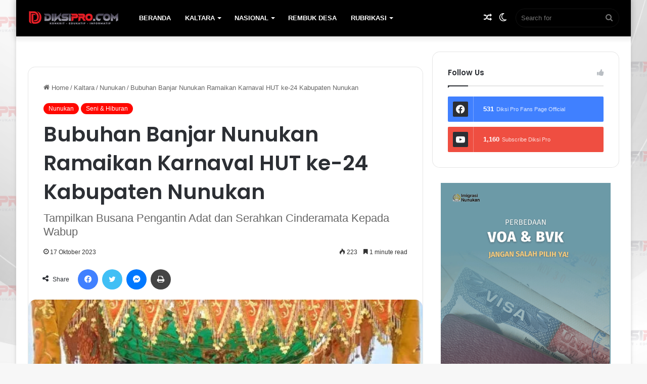

--- FILE ---
content_type: text/html; charset=UTF-8
request_url: https://diksipro.com/bubuhan-banjar-nunukan-ramaikan-karnaval-hut-ke-24-kabupaten-nunukan/
body_size: 34526
content:
<!DOCTYPE html>
<html lang="id" class="" data-skin="light">
<head>
	<meta charset="UTF-8" />
	<link rel="profile" href="https://gmpg.org/xfn/11" />
	<title>Bubuhan Banjar Nunukan Ramaikan Karnaval HUT ke-24 Kabupaten Nunukan</title>

<meta http-equiv='x-dns-prefetch-control' content='on'>
<link rel='dns-prefetch' href='//cdnjs.cloudflare.com' />
<link rel='dns-prefetch' href='//ajax.googleapis.com' />
<link rel='dns-prefetch' href='//fonts.googleapis.com' />
<link rel='dns-prefetch' href='//fonts.gstatic.com' />
<link rel='dns-prefetch' href='//s.gravatar.com' />
<link rel='dns-prefetch' href='//www.google-analytics.com' />
<link rel='preload' as='script' href='https://ajax.googleapis.com/ajax/libs/webfont/1/webfont.js'>
<style>
#wpadminbar #wp-admin-bar-wsm_free_top_button .ab-icon:before {
	content: "\f239";
	color: #FF9800;
	top: 3px;
}
</style><meta name='robots' content='max-image-preview:large' />
<link rel='dns-prefetch' href='//www.googletagmanager.com' />
<link rel='dns-prefetch' href='//stats.wp.com' />
<link rel='dns-prefetch' href='//widgets.wp.com' />
<link rel='dns-prefetch' href='//s0.wp.com' />
<link rel='dns-prefetch' href='//0.gravatar.com' />
<link rel='dns-prefetch' href='//1.gravatar.com' />
<link rel='dns-prefetch' href='//2.gravatar.com' />
<link rel='dns-prefetch' href='//pagead2.googlesyndication.com' />
<link rel='preconnect' href='//i0.wp.com' />
<link rel='preconnect' href='//c0.wp.com' />
<link rel="alternate" type="application/rss+xml" title="Diksipro &raquo; Feed" href="https://diksipro.com/feed/" />
<link rel="alternate" type="application/rss+xml" title="Diksipro &raquo; Umpan Komentar" href="https://diksipro.com/comments/feed/" />
		<script type="text/javascript">try{if("undefined"!=typeof localStorage){var tieSkin=localStorage.getItem("tie-skin"),html=document.getElementsByTagName("html")[0].classList,htmlSkin="light";if(html.contains("dark-skin")&&(htmlSkin="dark"),null!=tieSkin&&tieSkin!=htmlSkin){html.add("tie-skin-inverted");var tieSkinInverted=!0}"dark"==tieSkin?html.add("dark-skin"):"light"==tieSkin&&html.remove("dark-skin")}}catch(t){console.log(t)}</script>
		
		<style type="text/css">
			:root{
			
					--main-nav-background: #1f2024;
					--main-nav-secondry-background: rgba(0,0,0,0.2);
					--main-nav-primary-color: #0088ff;
					--main-nav-contrast-primary-color: #FFFFFF;
					--main-nav-text-color: #FFFFFF;
					--main-nav-secondry-text-color: rgba(225,255,255,0.5);
					--main-nav-main-border-color: rgba(255,255,255,0.07);
					--main-nav-secondry-border-color: rgba(255,255,255,0.04);
				
			}
		</style>
	<link rel="alternate" title="oEmbed (JSON)" type="application/json+oembed" href="https://diksipro.com/wp-json/oembed/1.0/embed?url=https%3A%2F%2Fdiksipro.com%2Fbubuhan-banjar-nunukan-ramaikan-karnaval-hut-ke-24-kabupaten-nunukan%2F" />
<link rel="alternate" title="oEmbed (XML)" type="text/xml+oembed" href="https://diksipro.com/wp-json/oembed/1.0/embed?url=https%3A%2F%2Fdiksipro.com%2Fbubuhan-banjar-nunukan-ramaikan-karnaval-hut-ke-24-kabupaten-nunukan%2F&#038;format=xml" />
<meta name="viewport" content="width=device-width, initial-scale=1.0" /><style id='wp-img-auto-sizes-contain-inline-css' type='text/css'>
img:is([sizes=auto i],[sizes^="auto," i]){contain-intrinsic-size:3000px 1500px}
/*# sourceURL=wp-img-auto-sizes-contain-inline-css */
</style>
<link rel='stylesheet' id='jetpack_related-posts-css' href='https://c0.wp.com/p/jetpack/15.4/modules/related-posts/related-posts.css' type='text/css' media='all' />
<style id='wp-emoji-styles-inline-css' type='text/css'>

	img.wp-smiley, img.emoji {
		display: inline !important;
		border: none !important;
		box-shadow: none !important;
		height: 1em !important;
		width: 1em !important;
		margin: 0 0.07em !important;
		vertical-align: -0.1em !important;
		background: none !important;
		padding: 0 !important;
	}
/*# sourceURL=wp-emoji-styles-inline-css */
</style>
<style id='wp-block-library-inline-css' type='text/css'>
:root{--wp-block-synced-color:#7a00df;--wp-block-synced-color--rgb:122,0,223;--wp-bound-block-color:var(--wp-block-synced-color);--wp-editor-canvas-background:#ddd;--wp-admin-theme-color:#007cba;--wp-admin-theme-color--rgb:0,124,186;--wp-admin-theme-color-darker-10:#006ba1;--wp-admin-theme-color-darker-10--rgb:0,107,160.5;--wp-admin-theme-color-darker-20:#005a87;--wp-admin-theme-color-darker-20--rgb:0,90,135;--wp-admin-border-width-focus:2px}@media (min-resolution:192dpi){:root{--wp-admin-border-width-focus:1.5px}}.wp-element-button{cursor:pointer}:root .has-very-light-gray-background-color{background-color:#eee}:root .has-very-dark-gray-background-color{background-color:#313131}:root .has-very-light-gray-color{color:#eee}:root .has-very-dark-gray-color{color:#313131}:root .has-vivid-green-cyan-to-vivid-cyan-blue-gradient-background{background:linear-gradient(135deg,#00d084,#0693e3)}:root .has-purple-crush-gradient-background{background:linear-gradient(135deg,#34e2e4,#4721fb 50%,#ab1dfe)}:root .has-hazy-dawn-gradient-background{background:linear-gradient(135deg,#faaca8,#dad0ec)}:root .has-subdued-olive-gradient-background{background:linear-gradient(135deg,#fafae1,#67a671)}:root .has-atomic-cream-gradient-background{background:linear-gradient(135deg,#fdd79a,#004a59)}:root .has-nightshade-gradient-background{background:linear-gradient(135deg,#330968,#31cdcf)}:root .has-midnight-gradient-background{background:linear-gradient(135deg,#020381,#2874fc)}:root{--wp--preset--font-size--normal:16px;--wp--preset--font-size--huge:42px}.has-regular-font-size{font-size:1em}.has-larger-font-size{font-size:2.625em}.has-normal-font-size{font-size:var(--wp--preset--font-size--normal)}.has-huge-font-size{font-size:var(--wp--preset--font-size--huge)}.has-text-align-center{text-align:center}.has-text-align-left{text-align:left}.has-text-align-right{text-align:right}.has-fit-text{white-space:nowrap!important}#end-resizable-editor-section{display:none}.aligncenter{clear:both}.items-justified-left{justify-content:flex-start}.items-justified-center{justify-content:center}.items-justified-right{justify-content:flex-end}.items-justified-space-between{justify-content:space-between}.screen-reader-text{border:0;clip-path:inset(50%);height:1px;margin:-1px;overflow:hidden;padding:0;position:absolute;width:1px;word-wrap:normal!important}.screen-reader-text:focus{background-color:#ddd;clip-path:none;color:#444;display:block;font-size:1em;height:auto;left:5px;line-height:normal;padding:15px 23px 14px;text-decoration:none;top:5px;width:auto;z-index:100000}html :where(.has-border-color){border-style:solid}html :where([style*=border-top-color]){border-top-style:solid}html :where([style*=border-right-color]){border-right-style:solid}html :where([style*=border-bottom-color]){border-bottom-style:solid}html :where([style*=border-left-color]){border-left-style:solid}html :where([style*=border-width]){border-style:solid}html :where([style*=border-top-width]){border-top-style:solid}html :where([style*=border-right-width]){border-right-style:solid}html :where([style*=border-bottom-width]){border-bottom-style:solid}html :where([style*=border-left-width]){border-left-style:solid}html :where(img[class*=wp-image-]){height:auto;max-width:100%}:where(figure){margin:0 0 1em}html :where(.is-position-sticky){--wp-admin--admin-bar--position-offset:var(--wp-admin--admin-bar--height,0px)}@media screen and (max-width:600px){html :where(.is-position-sticky){--wp-admin--admin-bar--position-offset:0px}}

/*# sourceURL=wp-block-library-inline-css */
</style><style id='wp-block-image-inline-css' type='text/css'>
.wp-block-image>a,.wp-block-image>figure>a{display:inline-block}.wp-block-image img{box-sizing:border-box;height:auto;max-width:100%;vertical-align:bottom}@media not (prefers-reduced-motion){.wp-block-image img.hide{visibility:hidden}.wp-block-image img.show{animation:show-content-image .4s}}.wp-block-image[style*=border-radius] img,.wp-block-image[style*=border-radius]>a{border-radius:inherit}.wp-block-image.has-custom-border img{box-sizing:border-box}.wp-block-image.aligncenter{text-align:center}.wp-block-image.alignfull>a,.wp-block-image.alignwide>a{width:100%}.wp-block-image.alignfull img,.wp-block-image.alignwide img{height:auto;width:100%}.wp-block-image .aligncenter,.wp-block-image .alignleft,.wp-block-image .alignright,.wp-block-image.aligncenter,.wp-block-image.alignleft,.wp-block-image.alignright{display:table}.wp-block-image .aligncenter>figcaption,.wp-block-image .alignleft>figcaption,.wp-block-image .alignright>figcaption,.wp-block-image.aligncenter>figcaption,.wp-block-image.alignleft>figcaption,.wp-block-image.alignright>figcaption{caption-side:bottom;display:table-caption}.wp-block-image .alignleft{float:left;margin:.5em 1em .5em 0}.wp-block-image .alignright{float:right;margin:.5em 0 .5em 1em}.wp-block-image .aligncenter{margin-left:auto;margin-right:auto}.wp-block-image :where(figcaption){margin-bottom:1em;margin-top:.5em}.wp-block-image.is-style-circle-mask img{border-radius:9999px}@supports ((-webkit-mask-image:none) or (mask-image:none)) or (-webkit-mask-image:none){.wp-block-image.is-style-circle-mask img{border-radius:0;-webkit-mask-image:url('data:image/svg+xml;utf8,<svg viewBox="0 0 100 100" xmlns="http://www.w3.org/2000/svg"><circle cx="50" cy="50" r="50"/></svg>');mask-image:url('data:image/svg+xml;utf8,<svg viewBox="0 0 100 100" xmlns="http://www.w3.org/2000/svg"><circle cx="50" cy="50" r="50"/></svg>');mask-mode:alpha;-webkit-mask-position:center;mask-position:center;-webkit-mask-repeat:no-repeat;mask-repeat:no-repeat;-webkit-mask-size:contain;mask-size:contain}}:root :where(.wp-block-image.is-style-rounded img,.wp-block-image .is-style-rounded img){border-radius:9999px}.wp-block-image figure{margin:0}.wp-lightbox-container{display:flex;flex-direction:column;position:relative}.wp-lightbox-container img{cursor:zoom-in}.wp-lightbox-container img:hover+button{opacity:1}.wp-lightbox-container button{align-items:center;backdrop-filter:blur(16px) saturate(180%);background-color:#5a5a5a40;border:none;border-radius:4px;cursor:zoom-in;display:flex;height:20px;justify-content:center;opacity:0;padding:0;position:absolute;right:16px;text-align:center;top:16px;width:20px;z-index:100}@media not (prefers-reduced-motion){.wp-lightbox-container button{transition:opacity .2s ease}}.wp-lightbox-container button:focus-visible{outline:3px auto #5a5a5a40;outline:3px auto -webkit-focus-ring-color;outline-offset:3px}.wp-lightbox-container button:hover{cursor:pointer;opacity:1}.wp-lightbox-container button:focus{opacity:1}.wp-lightbox-container button:focus,.wp-lightbox-container button:hover,.wp-lightbox-container button:not(:hover):not(:active):not(.has-background){background-color:#5a5a5a40;border:none}.wp-lightbox-overlay{box-sizing:border-box;cursor:zoom-out;height:100vh;left:0;overflow:hidden;position:fixed;top:0;visibility:hidden;width:100%;z-index:100000}.wp-lightbox-overlay .close-button{align-items:center;cursor:pointer;display:flex;justify-content:center;min-height:40px;min-width:40px;padding:0;position:absolute;right:calc(env(safe-area-inset-right) + 16px);top:calc(env(safe-area-inset-top) + 16px);z-index:5000000}.wp-lightbox-overlay .close-button:focus,.wp-lightbox-overlay .close-button:hover,.wp-lightbox-overlay .close-button:not(:hover):not(:active):not(.has-background){background:none;border:none}.wp-lightbox-overlay .lightbox-image-container{height:var(--wp--lightbox-container-height);left:50%;overflow:hidden;position:absolute;top:50%;transform:translate(-50%,-50%);transform-origin:top left;width:var(--wp--lightbox-container-width);z-index:9999999999}.wp-lightbox-overlay .wp-block-image{align-items:center;box-sizing:border-box;display:flex;height:100%;justify-content:center;margin:0;position:relative;transform-origin:0 0;width:100%;z-index:3000000}.wp-lightbox-overlay .wp-block-image img{height:var(--wp--lightbox-image-height);min-height:var(--wp--lightbox-image-height);min-width:var(--wp--lightbox-image-width);width:var(--wp--lightbox-image-width)}.wp-lightbox-overlay .wp-block-image figcaption{display:none}.wp-lightbox-overlay button{background:none;border:none}.wp-lightbox-overlay .scrim{background-color:#fff;height:100%;opacity:.9;position:absolute;width:100%;z-index:2000000}.wp-lightbox-overlay.active{visibility:visible}@media not (prefers-reduced-motion){.wp-lightbox-overlay.active{animation:turn-on-visibility .25s both}.wp-lightbox-overlay.active img{animation:turn-on-visibility .35s both}.wp-lightbox-overlay.show-closing-animation:not(.active){animation:turn-off-visibility .35s both}.wp-lightbox-overlay.show-closing-animation:not(.active) img{animation:turn-off-visibility .25s both}.wp-lightbox-overlay.zoom.active{animation:none;opacity:1;visibility:visible}.wp-lightbox-overlay.zoom.active .lightbox-image-container{animation:lightbox-zoom-in .4s}.wp-lightbox-overlay.zoom.active .lightbox-image-container img{animation:none}.wp-lightbox-overlay.zoom.active .scrim{animation:turn-on-visibility .4s forwards}.wp-lightbox-overlay.zoom.show-closing-animation:not(.active){animation:none}.wp-lightbox-overlay.zoom.show-closing-animation:not(.active) .lightbox-image-container{animation:lightbox-zoom-out .4s}.wp-lightbox-overlay.zoom.show-closing-animation:not(.active) .lightbox-image-container img{animation:none}.wp-lightbox-overlay.zoom.show-closing-animation:not(.active) .scrim{animation:turn-off-visibility .4s forwards}}@keyframes show-content-image{0%{visibility:hidden}99%{visibility:hidden}to{visibility:visible}}@keyframes turn-on-visibility{0%{opacity:0}to{opacity:1}}@keyframes turn-off-visibility{0%{opacity:1;visibility:visible}99%{opacity:0;visibility:visible}to{opacity:0;visibility:hidden}}@keyframes lightbox-zoom-in{0%{transform:translate(calc((-100vw + var(--wp--lightbox-scrollbar-width))/2 + var(--wp--lightbox-initial-left-position)),calc(-50vh + var(--wp--lightbox-initial-top-position))) scale(var(--wp--lightbox-scale))}to{transform:translate(-50%,-50%) scale(1)}}@keyframes lightbox-zoom-out{0%{transform:translate(-50%,-50%) scale(1);visibility:visible}99%{visibility:visible}to{transform:translate(calc((-100vw + var(--wp--lightbox-scrollbar-width))/2 + var(--wp--lightbox-initial-left-position)),calc(-50vh + var(--wp--lightbox-initial-top-position))) scale(var(--wp--lightbox-scale));visibility:hidden}}
/*# sourceURL=https://c0.wp.com/c/6.9/wp-includes/blocks/image/style.min.css */
</style>
<style id='wp-block-image-theme-inline-css' type='text/css'>
:root :where(.wp-block-image figcaption){color:#555;font-size:13px;text-align:center}.is-dark-theme :root :where(.wp-block-image figcaption){color:#ffffffa6}.wp-block-image{margin:0 0 1em}
/*# sourceURL=https://c0.wp.com/c/6.9/wp-includes/blocks/image/theme.min.css */
</style>
<style id='wp-block-paragraph-inline-css' type='text/css'>
.is-small-text{font-size:.875em}.is-regular-text{font-size:1em}.is-large-text{font-size:2.25em}.is-larger-text{font-size:3em}.has-drop-cap:not(:focus):first-letter{float:left;font-size:8.4em;font-style:normal;font-weight:100;line-height:.68;margin:.05em .1em 0 0;text-transform:uppercase}body.rtl .has-drop-cap:not(:focus):first-letter{float:none;margin-left:.1em}p.has-drop-cap.has-background{overflow:hidden}:root :where(p.has-background){padding:1.25em 2.375em}:where(p.has-text-color:not(.has-link-color)) a{color:inherit}p.has-text-align-left[style*="writing-mode:vertical-lr"],p.has-text-align-right[style*="writing-mode:vertical-rl"]{rotate:180deg}
/*# sourceURL=https://c0.wp.com/c/6.9/wp-includes/blocks/paragraph/style.min.css */
</style>
<style id='global-styles-inline-css' type='text/css'>
:root{--wp--preset--aspect-ratio--square: 1;--wp--preset--aspect-ratio--4-3: 4/3;--wp--preset--aspect-ratio--3-4: 3/4;--wp--preset--aspect-ratio--3-2: 3/2;--wp--preset--aspect-ratio--2-3: 2/3;--wp--preset--aspect-ratio--16-9: 16/9;--wp--preset--aspect-ratio--9-16: 9/16;--wp--preset--color--black: #000000;--wp--preset--color--cyan-bluish-gray: #abb8c3;--wp--preset--color--white: #ffffff;--wp--preset--color--pale-pink: #f78da7;--wp--preset--color--vivid-red: #cf2e2e;--wp--preset--color--luminous-vivid-orange: #ff6900;--wp--preset--color--luminous-vivid-amber: #fcb900;--wp--preset--color--light-green-cyan: #7bdcb5;--wp--preset--color--vivid-green-cyan: #00d084;--wp--preset--color--pale-cyan-blue: #8ed1fc;--wp--preset--color--vivid-cyan-blue: #0693e3;--wp--preset--color--vivid-purple: #9b51e0;--wp--preset--gradient--vivid-cyan-blue-to-vivid-purple: linear-gradient(135deg,rgb(6,147,227) 0%,rgb(155,81,224) 100%);--wp--preset--gradient--light-green-cyan-to-vivid-green-cyan: linear-gradient(135deg,rgb(122,220,180) 0%,rgb(0,208,130) 100%);--wp--preset--gradient--luminous-vivid-amber-to-luminous-vivid-orange: linear-gradient(135deg,rgb(252,185,0) 0%,rgb(255,105,0) 100%);--wp--preset--gradient--luminous-vivid-orange-to-vivid-red: linear-gradient(135deg,rgb(255,105,0) 0%,rgb(207,46,46) 100%);--wp--preset--gradient--very-light-gray-to-cyan-bluish-gray: linear-gradient(135deg,rgb(238,238,238) 0%,rgb(169,184,195) 100%);--wp--preset--gradient--cool-to-warm-spectrum: linear-gradient(135deg,rgb(74,234,220) 0%,rgb(151,120,209) 20%,rgb(207,42,186) 40%,rgb(238,44,130) 60%,rgb(251,105,98) 80%,rgb(254,248,76) 100%);--wp--preset--gradient--blush-light-purple: linear-gradient(135deg,rgb(255,206,236) 0%,rgb(152,150,240) 100%);--wp--preset--gradient--blush-bordeaux: linear-gradient(135deg,rgb(254,205,165) 0%,rgb(254,45,45) 50%,rgb(107,0,62) 100%);--wp--preset--gradient--luminous-dusk: linear-gradient(135deg,rgb(255,203,112) 0%,rgb(199,81,192) 50%,rgb(65,88,208) 100%);--wp--preset--gradient--pale-ocean: linear-gradient(135deg,rgb(255,245,203) 0%,rgb(182,227,212) 50%,rgb(51,167,181) 100%);--wp--preset--gradient--electric-grass: linear-gradient(135deg,rgb(202,248,128) 0%,rgb(113,206,126) 100%);--wp--preset--gradient--midnight: linear-gradient(135deg,rgb(2,3,129) 0%,rgb(40,116,252) 100%);--wp--preset--font-size--small: 13px;--wp--preset--font-size--medium: 20px;--wp--preset--font-size--large: 36px;--wp--preset--font-size--x-large: 42px;--wp--preset--spacing--20: 0.44rem;--wp--preset--spacing--30: 0.67rem;--wp--preset--spacing--40: 1rem;--wp--preset--spacing--50: 1.5rem;--wp--preset--spacing--60: 2.25rem;--wp--preset--spacing--70: 3.38rem;--wp--preset--spacing--80: 5.06rem;--wp--preset--shadow--natural: 6px 6px 9px rgba(0, 0, 0, 0.2);--wp--preset--shadow--deep: 12px 12px 50px rgba(0, 0, 0, 0.4);--wp--preset--shadow--sharp: 6px 6px 0px rgba(0, 0, 0, 0.2);--wp--preset--shadow--outlined: 6px 6px 0px -3px rgb(255, 255, 255), 6px 6px rgb(0, 0, 0);--wp--preset--shadow--crisp: 6px 6px 0px rgb(0, 0, 0);}:where(.is-layout-flex){gap: 0.5em;}:where(.is-layout-grid){gap: 0.5em;}body .is-layout-flex{display: flex;}.is-layout-flex{flex-wrap: wrap;align-items: center;}.is-layout-flex > :is(*, div){margin: 0;}body .is-layout-grid{display: grid;}.is-layout-grid > :is(*, div){margin: 0;}:where(.wp-block-columns.is-layout-flex){gap: 2em;}:where(.wp-block-columns.is-layout-grid){gap: 2em;}:where(.wp-block-post-template.is-layout-flex){gap: 1.25em;}:where(.wp-block-post-template.is-layout-grid){gap: 1.25em;}.has-black-color{color: var(--wp--preset--color--black) !important;}.has-cyan-bluish-gray-color{color: var(--wp--preset--color--cyan-bluish-gray) !important;}.has-white-color{color: var(--wp--preset--color--white) !important;}.has-pale-pink-color{color: var(--wp--preset--color--pale-pink) !important;}.has-vivid-red-color{color: var(--wp--preset--color--vivid-red) !important;}.has-luminous-vivid-orange-color{color: var(--wp--preset--color--luminous-vivid-orange) !important;}.has-luminous-vivid-amber-color{color: var(--wp--preset--color--luminous-vivid-amber) !important;}.has-light-green-cyan-color{color: var(--wp--preset--color--light-green-cyan) !important;}.has-vivid-green-cyan-color{color: var(--wp--preset--color--vivid-green-cyan) !important;}.has-pale-cyan-blue-color{color: var(--wp--preset--color--pale-cyan-blue) !important;}.has-vivid-cyan-blue-color{color: var(--wp--preset--color--vivid-cyan-blue) !important;}.has-vivid-purple-color{color: var(--wp--preset--color--vivid-purple) !important;}.has-black-background-color{background-color: var(--wp--preset--color--black) !important;}.has-cyan-bluish-gray-background-color{background-color: var(--wp--preset--color--cyan-bluish-gray) !important;}.has-white-background-color{background-color: var(--wp--preset--color--white) !important;}.has-pale-pink-background-color{background-color: var(--wp--preset--color--pale-pink) !important;}.has-vivid-red-background-color{background-color: var(--wp--preset--color--vivid-red) !important;}.has-luminous-vivid-orange-background-color{background-color: var(--wp--preset--color--luminous-vivid-orange) !important;}.has-luminous-vivid-amber-background-color{background-color: var(--wp--preset--color--luminous-vivid-amber) !important;}.has-light-green-cyan-background-color{background-color: var(--wp--preset--color--light-green-cyan) !important;}.has-vivid-green-cyan-background-color{background-color: var(--wp--preset--color--vivid-green-cyan) !important;}.has-pale-cyan-blue-background-color{background-color: var(--wp--preset--color--pale-cyan-blue) !important;}.has-vivid-cyan-blue-background-color{background-color: var(--wp--preset--color--vivid-cyan-blue) !important;}.has-vivid-purple-background-color{background-color: var(--wp--preset--color--vivid-purple) !important;}.has-black-border-color{border-color: var(--wp--preset--color--black) !important;}.has-cyan-bluish-gray-border-color{border-color: var(--wp--preset--color--cyan-bluish-gray) !important;}.has-white-border-color{border-color: var(--wp--preset--color--white) !important;}.has-pale-pink-border-color{border-color: var(--wp--preset--color--pale-pink) !important;}.has-vivid-red-border-color{border-color: var(--wp--preset--color--vivid-red) !important;}.has-luminous-vivid-orange-border-color{border-color: var(--wp--preset--color--luminous-vivid-orange) !important;}.has-luminous-vivid-amber-border-color{border-color: var(--wp--preset--color--luminous-vivid-amber) !important;}.has-light-green-cyan-border-color{border-color: var(--wp--preset--color--light-green-cyan) !important;}.has-vivid-green-cyan-border-color{border-color: var(--wp--preset--color--vivid-green-cyan) !important;}.has-pale-cyan-blue-border-color{border-color: var(--wp--preset--color--pale-cyan-blue) !important;}.has-vivid-cyan-blue-border-color{border-color: var(--wp--preset--color--vivid-cyan-blue) !important;}.has-vivid-purple-border-color{border-color: var(--wp--preset--color--vivid-purple) !important;}.has-vivid-cyan-blue-to-vivid-purple-gradient-background{background: var(--wp--preset--gradient--vivid-cyan-blue-to-vivid-purple) !important;}.has-light-green-cyan-to-vivid-green-cyan-gradient-background{background: var(--wp--preset--gradient--light-green-cyan-to-vivid-green-cyan) !important;}.has-luminous-vivid-amber-to-luminous-vivid-orange-gradient-background{background: var(--wp--preset--gradient--luminous-vivid-amber-to-luminous-vivid-orange) !important;}.has-luminous-vivid-orange-to-vivid-red-gradient-background{background: var(--wp--preset--gradient--luminous-vivid-orange-to-vivid-red) !important;}.has-very-light-gray-to-cyan-bluish-gray-gradient-background{background: var(--wp--preset--gradient--very-light-gray-to-cyan-bluish-gray) !important;}.has-cool-to-warm-spectrum-gradient-background{background: var(--wp--preset--gradient--cool-to-warm-spectrum) !important;}.has-blush-light-purple-gradient-background{background: var(--wp--preset--gradient--blush-light-purple) !important;}.has-blush-bordeaux-gradient-background{background: var(--wp--preset--gradient--blush-bordeaux) !important;}.has-luminous-dusk-gradient-background{background: var(--wp--preset--gradient--luminous-dusk) !important;}.has-pale-ocean-gradient-background{background: var(--wp--preset--gradient--pale-ocean) !important;}.has-electric-grass-gradient-background{background: var(--wp--preset--gradient--electric-grass) !important;}.has-midnight-gradient-background{background: var(--wp--preset--gradient--midnight) !important;}.has-small-font-size{font-size: var(--wp--preset--font-size--small) !important;}.has-medium-font-size{font-size: var(--wp--preset--font-size--medium) !important;}.has-large-font-size{font-size: var(--wp--preset--font-size--large) !important;}.has-x-large-font-size{font-size: var(--wp--preset--font-size--x-large) !important;}
/*# sourceURL=global-styles-inline-css */
</style>

<style id='classic-theme-styles-inline-css' type='text/css'>
/*! This file is auto-generated */
.wp-block-button__link{color:#fff;background-color:#32373c;border-radius:9999px;box-shadow:none;text-decoration:none;padding:calc(.667em + 2px) calc(1.333em + 2px);font-size:1.125em}.wp-block-file__button{background:#32373c;color:#fff;text-decoration:none}
/*# sourceURL=/wp-includes/css/classic-themes.min.css */
</style>
<link rel='stylesheet' id='page_navi_slider_style-css' href='https://diksipro.com/wp-content/plugins/page-navi-slider/style/page-navi-slider.css?ver=6.9' type='text/css' media='all' />
<link rel='stylesheet' id='taqyeem-buttons-style-css' href='https://diksipro.com/wp-content/plugins/taqyeem-buttons/assets/style.css?ver=6.9' type='text/css' media='all' />
<link rel='stylesheet' id='wsm-style-css' href='https://diksipro.com/wp-content/plugins/wp-stats-manager/css/style.css?ver=1.2' type='text/css' media='all' />
<link rel='stylesheet' id='jetpack_likes-css' href='https://c0.wp.com/p/jetpack/15.4/modules/likes/style.css' type='text/css' media='all' />
<link rel='stylesheet' id='tie-css-base-css' href='https://diksipro.com/wp-content/themes/jannah/assets/css/base.min.css?ver=6.2.1' type='text/css' media='all' />
<link rel='stylesheet' id='tie-css-styles-css' href='https://diksipro.com/wp-content/themes/jannah/assets/css/style.min.css?ver=6.2.1' type='text/css' media='all' />
<link rel='stylesheet' id='tie-css-widgets-css' href='https://diksipro.com/wp-content/themes/jannah/assets/css/widgets.min.css?ver=6.2.1' type='text/css' media='all' />
<link rel='stylesheet' id='tie-css-helpers-css' href='https://diksipro.com/wp-content/themes/jannah/assets/css/helpers.min.css?ver=6.2.1' type='text/css' media='all' />
<link rel='stylesheet' id='tie-fontawesome5-css' href='https://diksipro.com/wp-content/themes/jannah/assets/css/fontawesome.css?ver=6.2.1' type='text/css' media='all' />
<link rel='stylesheet' id='tie-css-ilightbox-css' href='https://diksipro.com/wp-content/themes/jannah/assets/ilightbox/dark-skin/skin.css?ver=6.2.1' type='text/css' media='all' />
<link rel='stylesheet' id='tie-css-shortcodes-css' href='https://diksipro.com/wp-content/themes/jannah/assets/css/plugins/shortcodes.min.css?ver=6.2.1' type='text/css' media='all' />
<link rel='stylesheet' id='tie-css-single-css' href='https://diksipro.com/wp-content/themes/jannah/assets/css/single.min.css?ver=6.2.1' type='text/css' media='all' />
<link rel='stylesheet' id='tie-css-print-css' href='https://diksipro.com/wp-content/themes/jannah/assets/css/print.css?ver=6.2.1' type='text/css' media='print' />
<link rel='stylesheet' id='taqyeem-styles-css' href='https://diksipro.com/wp-content/themes/jannah/assets/css/plugins/taqyeem.min.css?ver=6.2.1' type='text/css' media='all' />
<link rel='stylesheet' id='__EPYT__style-css' href='https://diksipro.com/wp-content/plugins/youtube-embed-plus/styles/ytprefs.min.css?ver=14.2.4' type='text/css' media='all' />
<style id='__EPYT__style-inline-css' type='text/css'>

                .epyt-gallery-thumb {
                        width: 100%;
                }
                
                         @media (min-width:0px) and (max-width: 767px) {
                            .epyt-gallery-rowbreak {
                                display: none;
                            }
                            .epyt-gallery-allthumbs[class*="epyt-cols"] .epyt-gallery-thumb {
                                width: 100% !important;
                            }
                          }
.wf-active .logo-text,.wf-active h1,.wf-active h2,.wf-active h3,.wf-active h4,.wf-active h5,.wf-active h6,.wf-active .the-subtitle{font-family: 'Poppins';}#main-nav .main-menu > ul > li > a{text-transform: uppercase;}#tie-body{background-image: url(https://diksipro.com/wp-content/uploads/2021/02/bg-web-diksipro-2.png);background-size: cover; background-attachment: fixed;background-position: center center;}:root:root{--brand-color: #ff0800;--dark-brand-color: #cd0000;--bright-color: #FFFFFF;--base-color: #2c2f34;}#reading-position-indicator{box-shadow: 0 0 10px rgba( 255,8,0,0.7);}:root:root{--brand-color: #ff0800;--dark-brand-color: #cd0000;--bright-color: #FFFFFF;--base-color: #2c2f34;}#reading-position-indicator{box-shadow: 0 0 10px rgba( 255,8,0,0.7);}#top-nav,#top-nav .sub-menu,#top-nav .comp-sub-menu,#top-nav .ticker-content,#top-nav .ticker-swipe,.top-nav-boxed #top-nav .topbar-wrapper,#autocomplete-suggestions.search-in-top-nav,#top-nav .guest-btn:not(:hover){background-color : #000000;}#top-nav *,#autocomplete-suggestions.search-in-top-nav{border-color: rgba( 255,255,255,0.08);}#top-nav .icon-basecloud-bg:after{color: #000000;}#top-nav a:not(:hover),#top-nav input,#top-nav #search-submit,#top-nav .fa-spinner,#top-nav .dropdown-social-icons li a span,#top-nav .components > li .social-link:not(:hover) span,#autocomplete-suggestions.search-in-top-nav a{color: #ffffff;}#top-nav .menu-item-has-children > a:before{border-top-color: #ffffff;}#top-nav li .menu-item-has-children > a:before{border-top-color: transparent;border-left-color: #ffffff;}.rtl #top-nav .menu li .menu-item-has-children > a:before{border-left-color: transparent;border-right-color: #ffffff;}#top-nav input::-moz-placeholder{color: #ffffff;}#top-nav input:-moz-placeholder{color: #ffffff;}#top-nav input:-ms-input-placeholder{color: #ffffff;}#top-nav input::-webkit-input-placeholder{color: #ffffff;}#top-nav .comp-sub-menu .button:hover,#top-nav .checkout-button,#autocomplete-suggestions.search-in-top-nav .button{background-color: #ff0800;}#top-nav a:hover,#top-nav .menu li:hover > a,#top-nav .menu > .tie-current-menu > a,#top-nav .components > li:hover > a,#top-nav .components #search-submit:hover,#autocomplete-suggestions.search-in-top-nav .post-title a:hover{color: #ff0800;}#top-nav .comp-sub-menu .button:hover{border-color: #ff0800;}#top-nav .tie-current-menu > a:before,#top-nav .menu .menu-item-has-children:hover > a:before{border-top-color: #ff0800;}#top-nav .menu li .menu-item-has-children:hover > a:before{border-top-color: transparent;border-left-color: #ff0800;}.rtl #top-nav .menu li .menu-item-has-children:hover > a:before{border-left-color: transparent;border-right-color: #ff0800;}#top-nav .comp-sub-menu .button:hover,#top-nav .comp-sub-menu .checkout-button,#autocomplete-suggestions.search-in-top-nav .button{color: #FFFFFF;}#top-nav .comp-sub-menu .checkout-button:hover,#autocomplete-suggestions.search-in-top-nav .button:hover{background-color: #e10000;}#top-nav,#top-nav .comp-sub-menu,#top-nav .tie-weather-widget{color: #aaaaaa;}#autocomplete-suggestions.search-in-top-nav .post-meta,#autocomplete-suggestions.search-in-top-nav .post-meta a:not(:hover){color: rgba( 170,170,170,0.7 );}#top-nav .weather-icon .icon-cloud,#top-nav .weather-icon .icon-basecloud-bg,#top-nav .weather-icon .icon-cloud-behind{color: #aaaaaa !important;}#main-nav,#main-nav .menu-sub-content,#main-nav .comp-sub-menu,#main-nav .guest-btn:not(:hover),#main-nav ul.cats-vertical li a.is-active,#main-nav ul.cats-vertical li a:hover,#autocomplete-suggestions.search-in-main-nav{background-color: #000000;}#main-nav{border-width: 0;}#theme-header #main-nav:not(.fixed-nav){bottom: 0;}#main-nav .icon-basecloud-bg:after{color: #000000;}#autocomplete-suggestions.search-in-main-nav{border-color: rgba(255,255,255,0.07);}.main-nav-boxed #main-nav .main-menu-wrapper{border-width: 0;}#main-nav .menu li.menu-item-has-children > a:before,#main-nav .main-menu .mega-menu > a:before{border-top-color: #ffffff;}#main-nav .menu li .menu-item-has-children > a:before,#main-nav .mega-menu .menu-item-has-children > a:before{border-top-color: transparent;border-left-color: #ffffff;}.rtl #main-nav .menu li .menu-item-has-children > a:before,.rtl #main-nav .mega-menu .menu-item-has-children > a:before{border-left-color: transparent;border-right-color: #ffffff;}#main-nav a:not(:hover),#main-nav a.social-link:not(:hover) span,#main-nav .dropdown-social-icons li a span,#autocomplete-suggestions.search-in-main-nav a{color: #ffffff;}.main-nav {--main-nav-primary-color: #ff0800;}#main-nav .mega-links-head:after,#main-nav .comp-sub-menu .button:hover,#main-nav .comp-sub-menu .checkout-button,#main-nav .cats-horizontal a.is-active,#main-nav .cats-horizontal a:hover,#autocomplete-suggestions.search-in-main-nav .button,#main-nav .spinner > div{background-color: #ff0800;}#main-nav .menu ul li:hover > a,#main-nav .menu ul li.current-menu-item:not(.mega-link-column) > a,#main-nav .components a:hover,#main-nav .components > li:hover > a,#main-nav #search-submit:hover,#main-nav .cats-vertical a.is-active,#main-nav .cats-vertical a:hover,#main-nav .mega-menu .post-meta a:hover,#main-nav .mega-menu .post-box-title a:hover,#autocomplete-suggestions.search-in-main-nav a:hover,#main-nav .spinner-circle:after{color: #ff0800;}#main-nav .menu > li.tie-current-menu > a,#main-nav .menu > li:hover > a,#main-nav .components .button:hover,#main-nav .comp-sub-menu .checkout-button,.theme-header #main-nav .mega-menu .cats-horizontal a.is-active,.theme-header #main-nav .mega-menu .cats-horizontal a:hover,#autocomplete-suggestions.search-in-main-nav a.button{color: #FFFFFF;}#main-nav .menu > li.tie-current-menu > a:before,#main-nav .menu > li:hover > a:before{border-top-color: #FFFFFF;}.main-nav-light #main-nav .menu-item-has-children li:hover > a:before,.main-nav-light #main-nav .mega-menu li:hover > a:before{border-left-color: #ff0800;}.rtl .main-nav-light #main-nav .menu-item-has-children li:hover > a:before,.rtl .main-nav-light #main-nav .mega-menu li:hover > a:before{border-right-color: #ff0800;border-left-color: transparent;}#autocomplete-suggestions.search-in-main-nav .button:hover,#main-nav .comp-sub-menu .checkout-button:hover{background-color: #e10000;}#footer{background-color: #000000;}#site-info{background-color: #000000;}#footer .posts-list-counter .posts-list-items li.widget-post-list:before{border-color: #000000;}#footer .timeline-widget a .date:before{border-color: rgba(0,0,0,0.8);}#footer .footer-boxed-widget-area,#footer textarea,#footer input:not([type=submit]),#footer select,#footer code,#footer kbd,#footer pre,#footer samp,#footer .show-more-button,#footer .slider-links .tie-slider-nav span,#footer #wp-calendar,#footer #wp-calendar tbody td,#footer #wp-calendar thead th,#footer .widget.buddypress .item-options a{border-color: rgba(255,255,255,0.1);}#footer .social-statistics-widget .white-bg li.social-icons-item a,#footer .widget_tag_cloud .tagcloud a,#footer .latest-tweets-widget .slider-links .tie-slider-nav span,#footer .widget_layered_nav_filters a{border-color: rgba(255,255,255,0.1);}#footer .social-statistics-widget .white-bg li:before{background: rgba(255,255,255,0.1);}.site-footer #wp-calendar tbody td{background: rgba(255,255,255,0.02);}#footer .white-bg .social-icons-item a span.followers span,#footer .circle-three-cols .social-icons-item a .followers-num,#footer .circle-three-cols .social-icons-item a .followers-name{color: rgba(255,255,255,0.8);}#footer .timeline-widget ul:before,#footer .timeline-widget a:not(:hover) .date:before{background-color: #000000;}#footer .widget-title,#footer .widget-title a:not(:hover){color: #ffffff;}#footer,#footer textarea,#footer input:not([type='submit']),#footer select,#footer #wp-calendar tbody,#footer .tie-slider-nav li span:not(:hover),#footer .widget_categories li a:before,#footer .widget_product_categories li a:before,#footer .widget_layered_nav li a:before,#footer .widget_archive li a:before,#footer .widget_nav_menu li a:before,#footer .widget_meta li a:before,#footer .widget_pages li a:before,#footer .widget_recent_entries li a:before,#footer .widget_display_forums li a:before,#footer .widget_display_views li a:before,#footer .widget_rss li a:before,#footer .widget_display_stats dt:before,#footer .subscribe-widget-content h3,#footer .about-author .social-icons a:not(:hover) span{color: #fcfdfe;}#footer post-widget-body .meta-item,#footer .post-meta,#footer .stream-title,#footer.dark-skin .timeline-widget .date,#footer .wp-caption .wp-caption-text,#footer .rss-date{color: rgba(252,253,254,0.7);}#footer input::-moz-placeholder{color: #fcfdfe;}#footer input:-moz-placeholder{color: #fcfdfe;}#footer input:-ms-input-placeholder{color: #fcfdfe;}#footer input::-webkit-input-placeholder{color: #fcfdfe;}#footer .site-info a:not(:hover){color: #c7c8c9;}.tie-cat-2,.tie-cat-item-2 > span{background-color:#e67e22 !important;color:#FFFFFF !important;}.tie-cat-2:after{border-top-color:#e67e22 !important;}.tie-cat-2:hover{background-color:#c86004 !important;}.tie-cat-2:hover:after{border-top-color:#c86004 !important;}.tie-cat-10,.tie-cat-item-10 > span{background-color:#2ecc71 !important;color:#FFFFFF !important;}.tie-cat-10:after{border-top-color:#2ecc71 !important;}.tie-cat-10:hover{background-color:#10ae53 !important;}.tie-cat-10:hover:after{border-top-color:#10ae53 !important;}.tie-cat-12,.tie-cat-item-12 > span{background-color:#9b59b6 !important;color:#FFFFFF !important;}.tie-cat-12:after{border-top-color:#9b59b6 !important;}.tie-cat-12:hover{background-color:#7d3b98 !important;}.tie-cat-12:hover:after{border-top-color:#7d3b98 !important;}.tie-cat-15,.tie-cat-item-15 > span{background-color:#34495e !important;color:#FFFFFF !important;}.tie-cat-15:after{border-top-color:#34495e !important;}.tie-cat-15:hover{background-color:#162b40 !important;}.tie-cat-15:hover:after{border-top-color:#162b40 !important;}.tie-cat-18,.tie-cat-item-18 > span{background-color:#795548 !important;color:#FFFFFF !important;}.tie-cat-18:after{border-top-color:#795548 !important;}.tie-cat-18:hover{background-color:#5b372a !important;}.tie-cat-18:hover:after{border-top-color:#5b372a !important;}.tie-cat-20,.tie-cat-item-20 > span{background-color:#4CAF50 !important;color:#FFFFFF !important;}.tie-cat-20:after{border-top-color:#4CAF50 !important;}.tie-cat-20:hover{background-color:#2e9132 !important;}.tie-cat-20:hover:after{border-top-color:#2e9132 !important;}@media (max-width: 991px){.side-aside.dark-skin{background: #2f88d6;background: -webkit-linear-gradient(135deg,#5933a2,#2f88d6 );background: -moz-linear-gradient(135deg,#5933a2,#2f88d6 );background: -o-linear-gradient(135deg,#5933a2,#2f88d6 );background: linear-gradient(135deg,#2f88d6,#5933a2 );}}.tie-insta-header {margin-bottom: 15px;}.tie-insta-avatar a {width: 70px;height: 70px;display: block;position: relative;float: left;margin-right: 15px;margin-bottom: 15px;}.tie-insta-avatar a:before {content: "";position: absolute;width: calc(100% + 6px);height: calc(100% + 6px);left: -3px;top: -3px;border-radius: 50%;background: #d6249f;background: radial-gradient(circle at 30% 107%,#fdf497 0%,#fdf497 5%,#fd5949 45%,#d6249f 60%,#285AEB 90%);}.tie-insta-avatar a:after {position: absolute;content: "";width: calc(100% + 3px);height: calc(100% + 3px);left: -2px;top: -2px;border-radius: 50%;background: #fff;}.dark-skin .tie-insta-avatar a:after {background: #27292d;}.tie-insta-avatar img {border-radius: 50%;position: relative;z-index: 2;transition: all 0.25s;}.tie-insta-avatar img:hover {box-shadow: 0px 0px 15px 0 #6b54c6;}.tie-insta-info {font-size: 1.3em;font-weight: bold;margin-bottom: 5px;}body a.go-to-top-button,body .more-link,body .button,body [type='submit'],body .generic-button a,body .generic-button button,body textarea,body input:not([type='checkbox']):not([type='radio']),body .mag-box .breaking,body .social-icons-widget .social-icons-item .social-link,body .widget_product_tag_cloud a,body .widget_tag_cloud a,body .post-tags a,body .widget_layered_nav_filters a,body .post-bottom-meta-title,body .post-bottom-meta a,body .post-cat,body .more-link,body .show-more-button,body #instagram-link.is-expanded .follow-button,body .cat-counter a + span,body .mag-box-options .slider-arrow-nav a,body .main-menu .cats-horizontal li a,body #instagram-link.is-compact,body .pages-numbers a,body .pages-nav-item,body .bp-pagination-links .page-numbers,body .fullwidth-area .widget_tag_cloud .tagcloud a,body .header-layout-1 #main-nav .components #search-input,body ul.breaking-news-nav li.jnt-prev,body ul.breaking-news-nav li.jnt-next,body #tie-popup-search-mobile table.gsc-search-box{border-radius: 35px;}body .mag-box ul.breaking-news-nav li{border: 0 !important;}body #instagram-link.is-compact{padding-right: 40px;padding-left: 40px;}body .post-bottom-meta-title,body .post-bottom-meta a,body .more-link{padding-right: 15px;padding-left: 15px;}body #masonry-grid .container-wrapper .post-thumb img{border-radius: 0px;}body .video-thumbnail,body .review-item,body .review-summary,body .user-rate-wrap,body textarea,body input,body select{border-radius: 5px;}body .post-content-slideshow,body #tie-read-next,body .prev-next-post-nav .post-thumb,body .post-thumb img,body .container-wrapper,body .tie-popup-container .container-wrapper,body .widget,body .grid-slider-wrapper .grid-item,body .slider-vertical-navigation .slide,body .boxed-slider:not(.grid-slider-wrapper) .slide,body .buddypress-wrap .activity-list .load-more a,body .buddypress-wrap .activity-list .load-newest a,body .woocommerce .products .product .product-img img,body .woocommerce .products .product .product-img,body .woocommerce .woocommerce-tabs,body .woocommerce div.product .related.products,body .woocommerce div.product .up-sells.products,body .woocommerce .cart_totals,.woocommerce .cross-sells,body .big-thumb-left-box-inner,body .miscellaneous-box .posts-items li:first-child,body .single-big-img,body .masonry-with-spaces .container-wrapper .slide,body .news-gallery-items li .post-thumb,body .scroll-2-box .slide,.magazine1.archive:not(.bbpress) .entry-header-outer,.magazine1.search .entry-header-outer,.magazine1.archive:not(.bbpress) .mag-box .container-wrapper,.magazine1.search .mag-box .container-wrapper,body.magazine1 .entry-header-outer + .mag-box,body .digital-rating-static,body .entry q,body .entry blockquote,body #instagram-link.is-expanded,body.single-post .featured-area,body.post-layout-8 #content,body .footer-boxed-widget-area,body .tie-video-main-slider,body .post-thumb-overlay,body .widget_media_image img,body .stream-item-mag img,body .media-page-layout .post-element{border-radius: 15px;}@media (max-width: 767px) {.tie-video-main-slider iframe{border-top-right-radius: 15px;border-top-left-radius: 15px;}}.magazine1.archive:not(.bbpress) .mag-box .container-wrapper,.magazine1.search .mag-box .container-wrapper{margin-top: 15px;border-top-width: 1px;}body .section-wrapper:not(.container-full) .wide-slider-wrapper .slider-main-container,body .section-wrapper:not(.container-full) .wide-slider-three-slids-wrapper{border-radius: 15px;overflow: hidden;}body .wide-slider-nav-wrapper,body .share-buttons-bottom,body .first-post-gradient li:first-child .post-thumb:after,body .scroll-2-box .post-thumb:after{border-bottom-left-radius: 15px;border-bottom-right-radius: 15px;}body .main-menu .menu-sub-content,body .comp-sub-menu{border-bottom-left-radius: 10px;border-bottom-right-radius: 10px;}body.single-post .featured-area{overflow: hidden;}body #check-also-box.check-also-left{border-top-right-radius: 15px;border-bottom-right-radius: 15px;}body #check-also-box.check-also-right{border-top-left-radius: 15px;border-bottom-left-radius: 15px;}body .mag-box .breaking-news-nav li:last-child{border-top-right-radius: 35px;border-bottom-right-radius: 35px;}body .mag-box .breaking-title:before{border-top-left-radius: 35px;border-bottom-left-radius: 35px;}body .tabs li:last-child a,body .full-overlay-title li:not(.no-post-thumb) .block-title-overlay{border-top-right-radius: 15px;}body .center-overlay-title li:not(.no-post-thumb) .block-title-overlay,body .tabs li:first-child a{border-top-left-radius: 15px;}
/*# sourceURL=__EPYT__style-inline-css */
</style>
<link rel='stylesheet' id='sharedaddy-css' href='https://c0.wp.com/p/jetpack/15.4/modules/sharedaddy/sharing.css' type='text/css' media='all' />
<link rel='stylesheet' id='social-logos-css' href='https://c0.wp.com/p/jetpack/15.4/_inc/social-logos/social-logos.min.css' type='text/css' media='all' />
<script type="text/javascript" id="jetpack_related-posts-js-extra">
/* <![CDATA[ */
var related_posts_js_options = {"post_heading":"h4"};
//# sourceURL=jetpack_related-posts-js-extra
/* ]]> */
</script>
<script type="text/javascript" src="https://c0.wp.com/p/jetpack/15.4/_inc/build/related-posts/related-posts.min.js" id="jetpack_related-posts-js"></script>
<script type="text/javascript" src="https://c0.wp.com/c/6.9/wp-includes/js/jquery/jquery.min.js" id="jquery-core-js"></script>
<script type="text/javascript" src="https://c0.wp.com/c/6.9/wp-includes/js/jquery/jquery-migrate.min.js" id="jquery-migrate-js"></script>
<script type="text/javascript" src="https://c0.wp.com/c/6.9/wp-includes/js/jquery/ui/core.min.js" id="jquery-ui-core-js"></script>
<script type="text/javascript" src="https://c0.wp.com/c/6.9/wp-includes/js/jquery/ui/mouse.min.js" id="jquery-ui-mouse-js"></script>
<script type="text/javascript" src="https://c0.wp.com/c/6.9/wp-includes/js/jquery/ui/slider.min.js" id="jquery-ui-slider-js"></script>
<script type="text/javascript" src="https://diksipro.com/wp-content/plugins/page-navi-slider/js/page-navi-slider.min.js?ver=1" id="page-navi-slider-script-js"></script>
<script type="text/javascript" src="https://diksipro.com/wp-content/plugins/page-navi-slider/js/jquery.ui.touch-punch.min.js?ver=1" id="jQueryUiTouch-js"></script>

<!-- Potongan tag Google (gtag.js) ditambahkan oleh Site Kit -->
<!-- Snippet Google Analytics telah ditambahkan oleh Site Kit -->
<script type="text/javascript" src="https://www.googletagmanager.com/gtag/js?id=GT-MJBJZX2" id="google_gtagjs-js" async></script>
<script type="text/javascript" id="google_gtagjs-js-after">
/* <![CDATA[ */
window.dataLayer = window.dataLayer || [];function gtag(){dataLayer.push(arguments);}
gtag("set","linker",{"domains":["diksipro.com"]});
gtag("js", new Date());
gtag("set", "developer_id.dZTNiMT", true);
gtag("config", "GT-MJBJZX2");
//# sourceURL=google_gtagjs-js-after
/* ]]> */
</script>
<script type="text/javascript" id="__ytprefs__-js-extra">
/* <![CDATA[ */
var _EPYT_ = {"ajaxurl":"https://diksipro.com/wp-admin/admin-ajax.php","security":"a77f143ffa","gallery_scrolloffset":"20","eppathtoscripts":"https://diksipro.com/wp-content/plugins/youtube-embed-plus/scripts/","eppath":"https://diksipro.com/wp-content/plugins/youtube-embed-plus/","epresponsiveselector":"[\"iframe.__youtube_prefs__\",\"iframe[src*='youtube.com']\",\"iframe[src*='youtube-nocookie.com']\",\"iframe[data-ep-src*='youtube.com']\",\"iframe[data-ep-src*='youtube-nocookie.com']\",\"iframe[data-ep-gallerysrc*='youtube.com']\"]","epdovol":"1","version":"14.2.4","evselector":"iframe.__youtube_prefs__[src], iframe[src*=\"youtube.com/embed/\"], iframe[src*=\"youtube-nocookie.com/embed/\"]","ajax_compat":"","maxres_facade":"eager","ytapi_load":"light","pause_others":"","stopMobileBuffer":"1","facade_mode":"","not_live_on_channel":""};
//# sourceURL=__ytprefs__-js-extra
/* ]]> */
</script>
<script type="text/javascript" src="https://diksipro.com/wp-content/plugins/youtube-embed-plus/scripts/ytprefs.min.js?ver=14.2.4" id="__ytprefs__-js"></script>
<link rel="https://api.w.org/" href="https://diksipro.com/wp-json/" /><link rel="alternate" title="JSON" type="application/json" href="https://diksipro.com/wp-json/wp/v2/posts/12667" /><link rel="EditURI" type="application/rsd+xml" title="RSD" href="https://diksipro.com/xmlrpc.php?rsd" />
<meta name="generator" content="WordPress 6.9" />
<link rel="canonical" href="https://diksipro.com/bubuhan-banjar-nunukan-ramaikan-karnaval-hut-ke-24-kabupaten-nunukan/" />
<link rel='shortlink' href='https://diksipro.com/?p=12667' />
<meta property="fb:app_id" content="417645389660425"/><meta name="generator" content="Site Kit by Google 1.170.0" /><script type='text/javascript'>
/* <![CDATA[ */
var taqyeem = {"ajaxurl":"https://diksipro.com/wp-admin/admin-ajax.php" , "your_rating":"Your Rating:"};
/* ]]> */
</script>


        <!-- Wordpress Stats Manager -->
        <script type="text/javascript">
            var _wsm = _wsm || [];
            _wsm.push(['trackPageView']);
            _wsm.push(['enableLinkTracking']);
            _wsm.push(['enableHeartBeatTimer']);
            (function() {
                var u = "https://diksipro.com/wp-content/plugins/wp-stats-manager/";
                _wsm.push(['setUrlReferrer', ""]);
                _wsm.push(['setTrackerUrl', "https://diksipro.com/?wmcAction=wmcTrack"]);
                _wsm.push(['setSiteId', "1"]);
                _wsm.push(['setPageId', "12667"]);
                _wsm.push(['setWpUserId', "0"]);
                var d = document,
                    g = d.createElement('script'),
                    s = d.getElementsByTagName('script')[0];
                g.type = 'text/javascript';
                g.async = true;
                g.defer = true;
                g.src = u + 'js/wsm_new.js';
                s.parentNode.insertBefore(g, s);
            })();
        </script>
        <!-- End Wordpress Stats Manager Code -->
	<style>img#wpstats{display:none}</style>
		 <meta name="description" content="NUNUKAN – Untuk pertama kalinya pada periode kepemimpinan Syafruddin Artha (2021-2026), Kerukunan Bubuhan Banjar Kalimantan Utara (KBB-KU) Cabang Nunu" /><meta http-equiv="X-UA-Compatible" content="IE=edge">
<meta name="theme-color" content="#000000" />
<!-- Meta tag Google AdSense ditambahkan oleh Site Kit -->
<meta name="google-adsense-platform-account" content="ca-host-pub-2644536267352236">
<meta name="google-adsense-platform-domain" content="sitekit.withgoogle.com">
<!-- Akhir tag meta Google AdSense yang ditambahkan oleh Site Kit -->
      <meta name="onesignal" content="wordpress-plugin"/>
            <script>

      window.OneSignalDeferred = window.OneSignalDeferred || [];

      OneSignalDeferred.push(function(OneSignal) {
        var oneSignal_options = {};
        window._oneSignalInitOptions = oneSignal_options;

        oneSignal_options['serviceWorkerParam'] = { scope: '/' };
oneSignal_options['serviceWorkerPath'] = 'OneSignalSDKWorker.js.php';

        OneSignal.Notifications.setDefaultUrl("https://diksipro.com");

        oneSignal_options['wordpress'] = true;
oneSignal_options['appId'] = '0ec48dcb-0bc9-4564-b2ad-8a8f20063d3a';
oneSignal_options['allowLocalhostAsSecureOrigin'] = true;
oneSignal_options['welcomeNotification'] = { };
oneSignal_options['welcomeNotification']['title'] = "DIKSIPRO";
oneSignal_options['welcomeNotification']['message'] = "Terima kasih telah berlangganan";
oneSignal_options['welcomeNotification']['url'] = "https://diksipro.com";
oneSignal_options['path'] = "https://diksipro.com/wp-content/plugins/onesignal-free-web-push-notifications/sdk_files/";
oneSignal_options['safari_web_id'] = "https://diksipro.com";
oneSignal_options['persistNotification'] = true;
oneSignal_options['promptOptions'] = { };
oneSignal_options['notifyButton'] = { };
oneSignal_options['notifyButton']['enable'] = true;
oneSignal_options['notifyButton']['position'] = 'bottom-left';
oneSignal_options['notifyButton']['theme'] = 'inverse';
oneSignal_options['notifyButton']['size'] = 'medium';
oneSignal_options['notifyButton']['showCredit'] = false;
oneSignal_options['notifyButton']['text'] = {};
oneSignal_options['notifyButton']['text']['tip.state.unsubscribed'] = 'Berlangganan Berita';
oneSignal_options['notifyButton']['text']['tip.state.subscribed'] = 'Anda berlangganan berita Diksi Pro';
oneSignal_options['notifyButton']['text']['tip.state.blocked'] = 'Anda memblokir notifikasi';
oneSignal_options['notifyButton']['text']['message.action.subscribed'] = 'Terima kasih telah berlangganan';
oneSignal_options['notifyButton']['text']['message.action.resubscribed'] = 'Anda berlangganan berita';
oneSignal_options['notifyButton']['text']['message.action.unsubscribed'] = 'Anda tidak akan menerima notifikasi lagi';
oneSignal_options['notifyButton']['text']['dialog.main.title'] = 'Atur Notifikasi Diksi Pro';
oneSignal_options['notifyButton']['text']['dialog.main.button.subscribe'] = 'BERLANGGANAN';
oneSignal_options['notifyButton']['text']['dialog.main.button.unsubscribe'] = 'BERHENTI BERLANGGANAN';
oneSignal_options['notifyButton']['text']['dialog.blocked.title'] = 'Izinkan Notifikasi';
oneSignal_options['notifyButton']['text']['dialog.blocked.message'] = 'Ikuti pentunjuk ini untuk mengizinkan notifikasi';
oneSignal_options['notifyButton']['offset'] = {};
              OneSignal.init(window._oneSignalInitOptions);
                    });

      function documentInitOneSignal() {
        var oneSignal_elements = document.getElementsByClassName("OneSignal-prompt");

        var oneSignalLinkClickHandler = function(event) { OneSignal.Notifications.requestPermission(); event.preventDefault(); };        for(var i = 0; i < oneSignal_elements.length; i++)
          oneSignal_elements[i].addEventListener('click', oneSignalLinkClickHandler, false);
      }

      if (document.readyState === 'complete') {
           documentInitOneSignal();
      }
      else {
           window.addEventListener("load", function(event){
               documentInitOneSignal();
          });
      }
    </script>
<meta name="description" content="NUNUKAN – Untuk pertama kalinya pada periode kepemimpinan Syafruddin Artha (2021-2026), Kerukunan Bubuhan Banjar Kalimantan Utara (KBB-KU) Cabang Nunukan, menyertai kegiatan karnaval Pawai Pembangunan yang diselenggarakan dalam rangka memeriahkan HUT Kabupaten Nunukan ke-24 tahun 2023. Pada perhelatan yang diselenggarakan Sabtu (14/10/2023) tersebut, KBB-KU Nunukan menurunkan dua kelompok peserta pawai, masing-masing kategori kendaran hias dan kategori&hellip;" />
<meta name="generator" content="Powered by WPBakery Page Builder - drag and drop page builder for WordPress."/>
<link rel="amphtml" href="https://diksipro.com/bubuhan-banjar-nunukan-ramaikan-karnaval-hut-ke-24-kabupaten-nunukan/?amp=1">
<!-- Snippet Google AdSense telah ditambahkan oleh Site Kit -->
<script type="text/javascript" async="async" src="https://pagead2.googlesyndication.com/pagead/js/adsbygoogle.js?client=ca-pub-2968199995908186&amp;host=ca-host-pub-2644536267352236" crossorigin="anonymous"></script>

<!-- Snippet Google AdSense penutup telah ditambahkan oleh Site Kit -->

<!-- Jetpack Open Graph Tags -->
<meta property="og:type" content="article" />
<meta property="og:title" content="Bubuhan Banjar Nunukan Ramaikan Karnaval HUT ke-24 Kabupaten Nunukan" />
<meta property="og:url" content="https://diksipro.com/bubuhan-banjar-nunukan-ramaikan-karnaval-hut-ke-24-kabupaten-nunukan/" />
<meta property="og:description" content="NUNUKAN – Untuk pertama kalinya pada periode kepemimpinan Syafruddin Artha (2021-2026), Kerukunan Bubuhan Banjar Kalimantan Utara (KBB-KU) Cabang Nunukan, menyertai kegiatan karnaval Pawai Pembangu…" />
<meta property="article:published_time" content="2023-10-17T10:39:55+00:00" />
<meta property="article:modified_time" content="2023-10-19T05:54:40+00:00" />
<meta property="og:site_name" content="Diksipro" />
<meta property="og:image" content="https://i0.wp.com/diksipro.com/wp-content/uploads/2023/10/WhatsApp-Image-2023-10-17-at-18.27.27_fa1f236a.jpg?fit=513%2C380&#038;ssl=1" />
<meta property="og:image:width" content="513" />
<meta property="og:image:height" content="380" />
<meta property="og:image:alt" content="" />
<meta property="og:locale" content="id_ID" />
<meta name="twitter:text:title" content="Bubuhan Banjar Nunukan Ramaikan Karnaval HUT ke-24 Kabupaten Nunukan" />
<meta name="twitter:image" content="https://i0.wp.com/diksipro.com/wp-content/uploads/2023/10/WhatsApp-Image-2023-10-17-at-18.27.27_fa1f236a.jpg?fit=513%2C380&#038;ssl=1&#038;w=640" />
<meta name="twitter:card" content="summary_large_image" />

<!-- End Jetpack Open Graph Tags -->
<link rel="icon" href="https://i0.wp.com/diksipro.com/wp-content/uploads/2021/01/cropped-favicon.png?fit=32%2C32&#038;ssl=1" sizes="32x32" />
<link rel="icon" href="https://i0.wp.com/diksipro.com/wp-content/uploads/2021/01/cropped-favicon.png?fit=192%2C192&#038;ssl=1" sizes="192x192" />
<link rel="apple-touch-icon" href="https://i0.wp.com/diksipro.com/wp-content/uploads/2021/01/cropped-favicon.png?fit=180%2C180&#038;ssl=1" />
<meta name="msapplication-TileImage" content="https://i0.wp.com/diksipro.com/wp-content/uploads/2021/01/cropped-favicon.png?fit=270%2C270&#038;ssl=1" />
<noscript><style> .wpb_animate_when_almost_visible { opacity: 1; }</style></noscript><style type="text/css">
    #wpadminbar, #wpadminbar .menupop .ab-sub-wrapper, .ab-sub-secondary, #wpadminbar .quicklinks .menupop ul.ab-sub-secondary, #wpadminbar .quicklinks .menupop ul.ab-sub-secondary .ab-submenu { background: #cad2c5;}
#wpadminbar a.ab-item, #wpadminbar>#wp-toolbar span.ab-label, #wpadminbar>#wp-toolbar span.noticon, #wpadminbar .ab-icon:before, #wpadminbar .ab-item:before { color: #ffffff }
#wpadminbar .quicklinks .menupop ul li a, #wpadminbar .quicklinks .menupop ul li a strong, #wpadminbar .quicklinks .menupop.hover ul li a, #wpadminbar.nojs .quicklinks .menupop:hover ul li a { color: #ffffff; font-size:13px !important }

#wpadminbar .ab-top-menu>li.hover>.ab-item,#wpadminbar.nojq .quicklinks .ab-top-menu>li>.ab-item:focus,#wpadminbar:not(.mobile) .ab-top-menu>li:hover>.ab-item,#wpadminbar:not(.mobile) .ab-top-menu>li>.ab-item:focus{background:#4ecdc4; color:#ffffff}
#wpadminbar:not(.mobile)>#wp-toolbar a:focus span.ab-label,#wpadminbar:not(.mobile)>#wp-toolbar li:hover span.ab-label,#wpadminbar>#wp-toolbar li.hover span.ab-label, #wpadminbar.mobile .quicklinks .hover .ab-icon:before,#wpadminbar.mobile .quicklinks .hover .ab-item:before, #wpadminbar .quicklinks .menupop .ab-sub-secondary>li .ab-item:focus a,#wpadminbar .quicklinks .menupop .ab-sub-secondary>li>a:hover, #wpadminbar #wp-admin-bar-user-info .display-name, #wpadminbar>#wp-toolbar>#wp-admin-bar-root-default li:hover span.ab-label  {color:#ffffff}
#wpadminbar .quicklinks .ab-sub-wrapper .menupop.hover>a,#wpadminbar .quicklinks .menupop ul li a:focus,#wpadminbar .quicklinks .menupop ul li a:focus strong,#wpadminbar .quicklinks .menupop ul li a:hover,#wpadminbar .quicklinks .menupop ul li a:hover strong,#wpadminbar .quicklinks .menupop.hover ul li a:focus,#wpadminbar .quicklinks .menupop.hover ul li a:hover,#wpadminbar li #adminbarsearch.adminbar-focused:before,#wpadminbar li .ab-item:focus:before,#wpadminbar li a:focus .ab-icon:before,#wpadminbar li.hover .ab-icon:before,#wpadminbar li.hover .ab-item:before,#wpadminbar li:hover #adminbarsearch:before,#wpadminbar li:hover .ab-icon:before,#wpadminbar li:hover .ab-item:before,#wpadminbar.nojs .quicklinks .menupop:hover ul li a:focus,#wpadminbar.nojs .quicklinks .menupop:hover ul li a:hover, #wpadminbar .quicklinks .ab-sub-wrapper .menupop.hover>a .blavatar,#wpadminbar .quicklinks li a:focus .blavatar,#wpadminbar .quicklinks li a:hover .blavatar{color:#ffffff}
#wpadminbar .menupop .ab-sub-wrapper, #wpadminbar .shortlink-input {background:#4ecdc4;}

#wpadminbar .ab-submenu .ab-item, #wpadminbar .quicklinks .menupop ul.ab-submenu li a, #wpadminbar .quicklinks .menupop ul.ab-submenu li a.ab-item { color: #ffffff;}
#wpadminbar .ab-submenu .ab-item:hover, #wpadminbar .quicklinks .menupop ul.ab-submenu li a:hover, #wpadminbar .quicklinks .menupop ul.ab-submenu li a.ab-item:hover { color: #eaeaea;}

    div#wpadminbar li#wp-admin-bar-alter_admin_title {
        background-color: #15232d;
        }

.quicklinks li.alter_admin_title { width: 200px !important; }
.quicklinks li.alter_admin_title a{ margin-left:20px !important; outline:none; border:none;}
#wpadminbar .quicklinks li#wp-admin-bar-my-account.with-avatar>a img {width: 20px; height: 20px; border-radius: 100px; -moz-border-radius: 100px; -webkit-border-radius: 100px; border: none; }
#wpadminbar .menupop .ab-sub-wrapper, #wpadminbar .shortlink-input { -webkit-box-shadow: none !important;	-moz-box-shadow: none !important;box-shadow: none !important;}
		</style>
		<link rel='stylesheet' id='dashicons-css' href='https://c0.wp.com/c/6.9/wp-includes/css/dashicons.min.css' type='text/css' media='all' />
<link rel='stylesheet' id='thickbox-css' href='https://c0.wp.com/c/6.9/wp-includes/js/thickbox/thickbox.css' type='text/css' media='all' />
<link rel='stylesheet' id='jetpack-swiper-library-css' href='https://c0.wp.com/p/jetpack/15.4/_inc/blocks/swiper.css' type='text/css' media='all' />
<link rel='stylesheet' id='jetpack-carousel-css' href='https://c0.wp.com/p/jetpack/15.4/modules/carousel/jetpack-carousel.css' type='text/css' media='all' />
</head>

<body id="tie-body" class="wp-singular post-template-default single single-post postid-12667 single-format-standard wp-theme-jannah tie-no-js boxed-layout wrapper-has-shadow block-head-1 magazine3 magazine1 is-thumb-overlay-disabled is-desktop is-header-layout-4 has-header-ad has-header-below-ad sidebar-right has-sidebar post-layout-1 narrow-title-narrow-media is-standard-format has-mobile-share hide_share_post_top hide_share_post_bottom wpb-js-composer js-comp-ver-6.2.0 vc_responsive">



<div class="background-overlay">

	<div id="tie-container" class="site tie-container">

		
		<div id="tie-wrapper">

			
<header id="theme-header" class="theme-header header-layout-4 header-layout-1 main-nav-dark main-nav-default-dark main-nav-below has-stream-item has-shadow has-normal-width-logo mobile-header-default">
	
<div class="main-nav-wrapper">
	<nav id="main-nav" data-skin="search-in-main-nav" class="main-nav header-nav live-search-parent" style="line-height:72px" aria-label="Primary Navigation">
		<div class="container">

			<div class="main-menu-wrapper">

				
						<div class="header-layout-1-logo" style="width:181px">
							
		<div id="logo" class="image-logo" >

			
			<a title="DIKSIPRO" href="https://diksipro.com/">
				
				<picture class="tie-logo-default tie-logo-picture">
					
					<source class="tie-logo-source-default tie-logo-source" srcset="https://diksipro.com/wp-content/uploads/2021/01/diksipro-head.png">
					<img class="tie-logo-img-default tie-logo-img" src="https://diksipro.com/wp-content/uploads/2021/01/diksipro-head.png" alt="DIKSIPRO" width="181" height="32" style="max-height:32px !important; width: auto;" />
				</picture>
						</a>

			
		</div><!-- #logo /-->

								</div>

						<div id="mobile-header-components-area_2" class="mobile-header-components"><ul class="components"><li class="mobile-component_menu custom-menu-link"><a href="#" id="mobile-menu-icon" class=""><span class="tie-mobile-menu-icon nav-icon is-layout-3"></span><span class="screen-reader-text">Menu</span></a></li> <li class="mobile-component_search custom-menu-link">
				<a href="#" class="tie-search-trigger-mobile">
					<span class="tie-icon-search tie-search-icon" aria-hidden="true"></span>
					<span class="screen-reader-text">Search for</span>
				</a>
			</li> <li class="mobile-component_skin custom-menu-link">
				<a href="#" class="change-skin" title="Switch skin">
					<span class="tie-icon-moon change-skin-icon" aria-hidden="true"></span>
					<span class="screen-reader-text">Switch skin</span>
				</a>
			</li></ul></div>
				<div id="menu-components-wrap">

					


					<div class="main-menu main-menu-wrap tie-alignleft">
						<div id="main-nav-menu" class="main-menu header-menu"><ul id="menu-tielabs-main-menu" class="menu"><li id="menu-item-978" class="menu-item menu-item-type-custom menu-item-object-custom menu-item-home menu-item-978"><a href="https://diksipro.com/">Beranda</a></li>
<li id="menu-item-1048" class="menu-item menu-item-type-taxonomy menu-item-object-category current-post-ancestor menu-item-has-children menu-item-1048 mega-menu mega-recent-featured mega-menu-posts " data-id="24" ><a href="https://diksipro.com/category/tie-kaltara/">Kaltara</a>
<div class="mega-menu-block menu-sub-content"  >

<ul class="mega-recent-featured-list sub-list">
	<li id="menu-item-1049" class="menu-item menu-item-type-taxonomy menu-item-object-category menu-item-1049"><a href="https://diksipro.com/category/tie-kaltara/tia-bulungan/">Bulungan</a></li>
	<li id="menu-item-1053" class="menu-item menu-item-type-taxonomy menu-item-object-category menu-item-1053"><a href="https://diksipro.com/category/tie-kaltara/tie-tarakan/">Tarakan</a></li>
	<li id="menu-item-1051" class="menu-item menu-item-type-taxonomy menu-item-object-category current-post-ancestor current-menu-parent current-post-parent menu-item-1051"><a href="https://diksipro.com/category/tie-kaltara/tie-nunukan/">Nunukan</a></li>
	<li id="menu-item-1050" class="menu-item menu-item-type-taxonomy menu-item-object-category menu-item-1050"><a href="https://diksipro.com/category/tie-kaltara/tie-malinau/">Malinau</a></li>
	<li id="menu-item-1052" class="menu-item menu-item-type-taxonomy menu-item-object-category menu-item-1052"><a href="https://diksipro.com/category/tie-kaltara/tie-tanatidung/">Tana Tidung</a></li>
</ul>

<div class="mega-menu-content">
<div class="mega-ajax-content">
</div><!-- .mega-ajax-content -->

</div><!-- .mega-menu-content -->

</div><!-- .mega-menu-block --> 
</li>
<li id="menu-item-1056" class="menu-item menu-item-type-taxonomy menu-item-object-category current-post-ancestor menu-item-has-children menu-item-1056 mega-menu mega-recent-featured mega-menu-posts " data-id="30" ><a href="https://diksipro.com/category/nasional/">Nasional</a>
<div class="mega-menu-block menu-sub-content"  >

<ul class="mega-recent-featured-list sub-list">
	<li id="menu-item-1124" class="menu-item menu-item-type-taxonomy menu-item-object-category menu-item-1124"><a href="https://diksipro.com/category/nasional/pendidikan/">Pendidikan</a></li>
	<li id="menu-item-4267" class="menu-item menu-item-type-taxonomy menu-item-object-category menu-item-4267"><a href="https://diksipro.com/category/nasional/ekobiz/">EkoBiz</a></li>
	<li id="menu-item-1054" class="menu-item menu-item-type-taxonomy menu-item-object-category menu-item-1054"><a href="https://diksipro.com/category/nasional/ekowis/">Ekowis</a></li>
	<li id="menu-item-1823" class="menu-item menu-item-type-taxonomy menu-item-object-category current-post-ancestor current-menu-parent current-post-parent menu-item-1823"><a href="https://diksipro.com/category/nasional/seni-hiburan/">Seni &amp; Hiburan</a></li>
	<li id="menu-item-1057" class="menu-item menu-item-type-taxonomy menu-item-object-category menu-item-1057"><a href="https://diksipro.com/category/politik/">Politik</a></li>
	<li id="menu-item-1780" class="menu-item menu-item-type-taxonomy menu-item-object-category menu-item-1780"><a href="https://diksipro.com/category/nasional/hukum/">Hukum</a></li>
	<li id="menu-item-1781" class="menu-item menu-item-type-taxonomy menu-item-object-category menu-item-1781"><a href="https://diksipro.com/category/nasional/olahraga/">Olahraga</a></li>
	<li id="menu-item-1123" class="menu-item menu-item-type-taxonomy menu-item-object-category menu-item-1123"><a href="https://diksipro.com/category/internasional/">Internasional</a></li>
</ul>

<div class="mega-menu-content">
<div class="mega-ajax-content">
</div><!-- .mega-ajax-content -->

</div><!-- .mega-menu-content -->

</div><!-- .mega-menu-block --> 
</li>
<li id="menu-item-1058" class="menu-item menu-item-type-taxonomy menu-item-object-category menu-item-1058"><a href="https://diksipro.com/category/rembukdesa/">Rembuk Desa</a></li>
<li id="menu-item-1059" class="menu-item menu-item-type-taxonomy menu-item-object-category menu-item-has-children menu-item-1059"><a href="https://diksipro.com/category/rubrikasi/">Rubrikasi</a>
<ul class="sub-menu menu-sub-content">
	<li id="menu-item-1055" class="menu-item menu-item-type-taxonomy menu-item-object-category menu-item-has-children menu-item-1055"><a href="https://diksipro.com/category/fotografi/">Fotografi</a>
	<ul class="sub-menu menu-sub-content">
		<li id="menu-item-1234" class="menu-item menu-item-type-taxonomy menu-item-object-category menu-item-1234"><a href="https://diksipro.com/category/fotografi/human-interest/">Human Interest</a></li>
		<li id="menu-item-1235" class="menu-item menu-item-type-taxonomy menu-item-object-category menu-item-1235"><a href="https://diksipro.com/category/fotografi/landscape/">Landscape</a></li>
	</ul>
</li>
	<li id="menu-item-1784" class="menu-item menu-item-type-taxonomy menu-item-object-category menu-item-1784"><a href="https://diksipro.com/category/rubrikasi/video/">Video</a></li>
	<li id="menu-item-1783" class="menu-item menu-item-type-taxonomy menu-item-object-category menu-item-1783"><a href="https://diksipro.com/category/rubrikasi/feature/">Feature</a></li>
	<li id="menu-item-1060" class="menu-item menu-item-type-taxonomy menu-item-object-category menu-item-1060"><a href="https://diksipro.com/category/rubrikasi/opini/">Opini</a></li>
	<li id="menu-item-1466" class="menu-item menu-item-type-taxonomy menu-item-object-category menu-item-1466"><a href="https://diksipro.com/category/rubrikasi/adv/">Advertisement</a></li>
	<li id="menu-item-1782" class="menu-item menu-item-type-taxonomy menu-item-object-category menu-item-1782"><a href="https://diksipro.com/category/rubrikasi/adv/">Berita Adv</a></li>
	<li id="menu-item-1236" class="menu-item menu-item-type-taxonomy menu-item-object-category menu-item-1236"><a href="https://diksipro.com/category/fotografi/event/">Event</a></li>
</ul>
</li>
</ul></div>					</div><!-- .main-menu.tie-alignleft /-->

					<ul class="components">			<li class="search-bar menu-item custom-menu-link" aria-label="Search">
				<form method="get" id="search" action="https://diksipro.com/">
					<input id="search-input" class="is-ajax-search"  inputmode="search" type="text" name="s" title="Search for" placeholder="Search for" />
					<button id="search-submit" type="submit">
						<span class="tie-icon-search tie-search-icon" aria-hidden="true"></span>
						<span class="screen-reader-text">Search for</span>
					</button>
				</form>
			</li>
				<li class="skin-icon menu-item custom-menu-link">
		<a href="#" class="change-skin" title="Switch skin">
			<span class="tie-icon-moon change-skin-icon" aria-hidden="true"></span>
			<span class="screen-reader-text">Switch skin</span>
		</a>
	</li>
		<li class="random-post-icon menu-item custom-menu-link">
		<a href="/bubuhan-banjar-nunukan-ramaikan-karnaval-hut-ke-24-kabupaten-nunukan/?random-post=1" class="random-post" title="Random Article" rel="nofollow">
			<span class="tie-icon-random" aria-hidden="true"></span>
			<span class="screen-reader-text">Random Article</span>
		</a>
	</li>
	</ul><!-- Components -->
				</div><!-- #menu-components-wrap /-->
			</div><!-- .main-menu-wrapper /-->
		</div><!-- .container /-->

			</nav><!-- #main-nav /-->
</div><!-- .main-nav-wrapper /-->

</header>

		<script type="text/javascript">
			try{if("undefined"!=typeof localStorage){var header,mnIsDark=!1,tnIsDark=!1;(header=document.getElementById("theme-header"))&&((header=header.classList).contains("main-nav-default-dark")&&(mnIsDark=!0),header.contains("top-nav-default-dark")&&(tnIsDark=!0),"dark"==tieSkin?(header.add("main-nav-dark","top-nav-dark"),header.remove("main-nav-light","top-nav-light")):"light"==tieSkin&&(mnIsDark||(header.remove("main-nav-dark"),header.add("main-nav-light")),tnIsDark||(header.remove("top-nav-dark"),header.add("top-nav-light"))))}}catch(a){console.log(a)}
		</script>
		<div class="stream-item stream-item-top-wrapper"><div class="stream-item-top"></div></div><!-- .tie-col /--><div class="stream-item stream-item-below-header"><div class="stream-item-size" style=""><script async src="https://pagead2.googlesyndication.com/pagead/js/adsbygoogle.js?client=ca-pub-2968199995908186"
     crossorigin="anonymous"></script></div></div><div id="content" class="site-content container"><div id="main-content-row" class="tie-row main-content-row">

<div class="main-content tie-col-md-8 tie-col-xs-12" role="main">

	<div class="stream-item stream-item-above-post"><div class="stream-item-size" style=""><script async src="https://pagead2.googlesyndication.com/pagead/js/adsbygoogle.js?client=ca-pub-2968199995908186"
     crossorigin="anonymous"></script></div></div>
	<article id="the-post" class="container-wrapper post-content tie-standard">

		
<header class="entry-header-outer">

	<nav id="breadcrumb"><a href="https://diksipro.com/"><span class="tie-icon-home" aria-hidden="true"></span> Home</a><em class="delimiter">/</em><a href="https://diksipro.com/category/tie-kaltara/">Kaltara</a><em class="delimiter">/</em><a href="https://diksipro.com/category/tie-kaltara/tie-nunukan/">Nunukan</a><em class="delimiter">/</em><span class="current">Bubuhan Banjar Nunukan Ramaikan Karnaval HUT ke-24 Kabupaten Nunukan</span></nav><script type="application/ld+json">{"@context":"http:\/\/schema.org","@type":"BreadcrumbList","@id":"#Breadcrumb","itemListElement":[{"@type":"ListItem","position":1,"item":{"name":"Home","@id":"https:\/\/diksipro.com\/"}},{"@type":"ListItem","position":2,"item":{"name":"Kaltara","@id":"https:\/\/diksipro.com\/category\/tie-kaltara\/"}},{"@type":"ListItem","position":3,"item":{"name":"Nunukan","@id":"https:\/\/diksipro.com\/category\/tie-kaltara\/tie-nunukan\/"}}]}</script>
	<div class="entry-header">

		<span class="post-cat-wrap"><a class="post-cat tie-cat-27" href="https://diksipro.com/category/tie-kaltara/tie-nunukan/">Nunukan</a><a class="post-cat tie-cat-230" href="https://diksipro.com/category/nasional/seni-hiburan/">Seni &amp; Hiburan</a></span>
		<h1 class="post-title entry-title">
			Bubuhan Banjar Nunukan Ramaikan Karnaval HUT ke-24 Kabupaten Nunukan		</h1>

		
			<h2 class="entry-sub-title">Tampilkan Busana Pengantin Adat dan Serahkan Cinderamata Kepada Wabup</h2>
			<div class="single-post-meta post-meta clearfix"><span class="date meta-item tie-icon">17 Oktober 2023</span><div class="tie-alignright"><span class="meta-views meta-item "><span class="tie-icon-fire" aria-hidden="true"></span> 222 </span><span class="meta-reading-time meta-item"><span class="tie-icon-bookmark" aria-hidden="true"></span> 1 minute read</span> </div></div><!-- .post-meta -->	</div><!-- .entry-header /-->

	
	
</header><!-- .entry-header-outer /-->


		<div id="share-buttons-top" class="share-buttons share-buttons-top">
			<div class="share-links  icons-only share-rounded">
										<div class="share-title">
							<span class="tie-icon-share" aria-hidden="true"></span>
							<span> Share</span>
						</div>
						
				<a href="https://www.facebook.com/sharer.php?u=https://diksipro.com/?p=12667" rel="external noopener nofollow" title="Facebook" target="_blank" class="facebook-share-btn " data-raw="https://www.facebook.com/sharer.php?u={post_link}">
					<span class="share-btn-icon tie-icon-facebook"></span> <span class="screen-reader-text">Facebook</span>
				</a>
				<a href="https://twitter.com/intent/tweet?text=Bubuhan%20Banjar%20Nunukan%20Ramaikan%20Karnaval%20HUT%20ke-24%20Kabupaten%20Nunukan&#038;url=https://diksipro.com/?p=12667" rel="external noopener nofollow" title="Twitter" target="_blank" class="twitter-share-btn " data-raw="https://twitter.com/intent/tweet?text={post_title}&amp;url={post_link}">
					<span class="share-btn-icon tie-icon-twitter"></span> <span class="screen-reader-text">Twitter</span>
				</a>
				<a href="fb-messenger://share?app_id=5303202981&display=popup&link=https://diksipro.com/?p=12667&redirect_uri=https://diksipro.com/?p=12667" rel="external noopener nofollow" title="Messenger" target="_blank" class="messenger-mob-share-btn messenger-share-btn " data-raw="fb-messenger://share?app_id=5303202981&display=popup&link={post_link}&redirect_uri={post_link}">
					<span class="share-btn-icon tie-icon-messenger"></span> <span class="screen-reader-text">Messenger</span>
				</a>
				<a href="https://www.facebook.com/dialog/send?app_id=5303202981&#038;display=popup&#038;link=https://diksipro.com/?p=12667&#038;redirect_uri=https://diksipro.com/?p=12667" rel="external noopener nofollow" title="Messenger" target="_blank" class="messenger-desktop-share-btn messenger-share-btn " data-raw="https://www.facebook.com/dialog/send?app_id=5303202981&display=popup&link={post_link}&redirect_uri={post_link}">
					<span class="share-btn-icon tie-icon-messenger"></span> <span class="screen-reader-text">Messenger</span>
				</a>
				<a href="https://api.whatsapp.com/send?text=Bubuhan%20Banjar%20Nunukan%20Ramaikan%20Karnaval%20HUT%20ke-24%20Kabupaten%20Nunukan%20https://diksipro.com/?p=12667" rel="external noopener nofollow" title="WhatsApp" target="_blank" class="whatsapp-share-btn " data-raw="https://api.whatsapp.com/send?text={post_title}%20{post_link}">
					<span class="share-btn-icon tie-icon-whatsapp"></span> <span class="screen-reader-text">WhatsApp</span>
				</a>
				<a href="https://telegram.me/share/url?url=https://diksipro.com/?p=12667&text=Bubuhan%20Banjar%20Nunukan%20Ramaikan%20Karnaval%20HUT%20ke-24%20Kabupaten%20Nunukan" rel="external noopener nofollow" title="Telegram" target="_blank" class="telegram-share-btn " data-raw="https://telegram.me/share/url?url={post_link}&text={post_title}">
					<span class="share-btn-icon tie-icon-paper-plane"></span> <span class="screen-reader-text">Telegram</span>
				</a>
				<a href="#" rel="external noopener nofollow" title="Print" target="_blank" class="print-share-btn " data-raw="#">
					<span class="share-btn-icon tie-icon-print"></span> <span class="screen-reader-text">Print</span>
				</a>			</div><!-- .share-links /-->
		</div><!-- .share-buttons /-->

		<div  class="featured-area"><div class="featured-area-inner"><figure class="single-featured-image"><img width="513" height="380" src="https://i0.wp.com/diksipro.com/wp-content/uploads/2023/10/WhatsApp-Image-2023-10-17-at-18.27.27_fa1f236a.jpg?resize=513%2C380&amp;ssl=1" class="attachment-jannah-image-post size-jannah-image-post wp-post-image" alt="" data-main-img="1" decoding="async" fetchpriority="high" srcset="https://i0.wp.com/diksipro.com/wp-content/uploads/2023/10/WhatsApp-Image-2023-10-17-at-18.27.27_fa1f236a.jpg?w=513&amp;ssl=1 513w, https://i0.wp.com/diksipro.com/wp-content/uploads/2023/10/WhatsApp-Image-2023-10-17-at-18.27.27_fa1f236a.jpg?resize=300%2C222&amp;ssl=1 300w" sizes="(max-width: 513px) 100vw, 513px" data-attachment-id="12668" data-permalink="https://diksipro.com/bubuhan-banjar-nunukan-ramaikan-karnaval-hut-ke-24-kabupaten-nunukan/whatsapp-image-2023-10-17-at-18-27-27_fa1f236a/" data-orig-file="https://i0.wp.com/diksipro.com/wp-content/uploads/2023/10/WhatsApp-Image-2023-10-17-at-18.27.27_fa1f236a.jpg?fit=513%2C380&amp;ssl=1" data-orig-size="513,380" data-comments-opened="0" data-image-meta="{&quot;aperture&quot;:&quot;0&quot;,&quot;credit&quot;:&quot;&quot;,&quot;camera&quot;:&quot;&quot;,&quot;caption&quot;:&quot;&quot;,&quot;created_timestamp&quot;:&quot;0&quot;,&quot;copyright&quot;:&quot;&quot;,&quot;focal_length&quot;:&quot;0&quot;,&quot;iso&quot;:&quot;0&quot;,&quot;shutter_speed&quot;:&quot;0&quot;,&quot;title&quot;:&quot;&quot;,&quot;orientation&quot;:&quot;0&quot;}" data-image-title="WhatsApp Image 2023-10-17 at 18.27.27_fa1f236a" data-image-description="" data-image-caption="&lt;p&gt;Busana pengantin adat suku Banjar,  Ba’amar Galung Pancaranan Matahari. (ADHE/DIKSIPRO)&lt;/p&gt;
" data-medium-file="https://i0.wp.com/diksipro.com/wp-content/uploads/2023/10/WhatsApp-Image-2023-10-17-at-18.27.27_fa1f236a.jpg?fit=300%2C222&amp;ssl=1" data-large-file="https://i0.wp.com/diksipro.com/wp-content/uploads/2023/10/WhatsApp-Image-2023-10-17-at-18.27.27_fa1f236a.jpg?fit=513%2C380&amp;ssl=1" />
						<figcaption class="single-caption-text">
							<span class="tie-icon-camera" aria-hidden="true"></span> Busana pengantin adat suku Banjar,  Ba’amar Galung Pancaranan Matahari. (ADHE/DIKSIPRO)
						</figcaption>
					</figure></div></div>
		<div class="entry-content entry clearfix">

			<div class="stream-item stream-item-above-post-content"><div class="stream-item-size" style=""><script async src="https://pagead2.googlesyndication.com/pagead/js/adsbygoogle.js?client=ca-pub-2968199995908186"
     crossorigin="anonymous"></script></div></div>
			
<p>N<strong>UNUKAN –</strong> Untuk pertama kalinya pada periode kepemimpinan Syafruddin Artha (2021-2026), Kerukunan Bubuhan Banjar Kalimantan Utara (KBB-KU) Cabang Nunukan, menyertai kegiatan karnaval Pawai Pembangunan yang diselenggarakan dalam rangka memeriahkan HUT Kabupaten Nunukan ke-24 tahun 2023.</p>



<p>Pada perhelatan yang diselenggarakan Sabtu (14/10/2023) tersebut, KBB-KU Nunukan menurunkan dua kelompok peserta pawai, masing-masing kategori kendaran hias dan kategori pejalan kaki.</p>



<p>Menjadi peserta iring-iringan kendaraan hias, KBB-KU Nunukan menampilkan busana dua pasangan pengantin adat Banjar, <em>Ba’amar Galung Pancaranan Matahari</em>. Sedangkan pada kelompok pejalan kaki, puluhan Ikatan Pemuda Bubuhan Banjar (IPBB) Nunukan tampil dengan seragam busana <em>Miskat</em>.</p>



<figure class="wp-block-image size-large"><img data-recalc-dims="1" decoding="async" width="780" height="585" data-attachment-id="12669" data-permalink="https://diksipro.com/bubuhan-banjar-nunukan-ramaikan-karnaval-hut-ke-24-kabupaten-nunukan/whatsapp-image-2023-10-14-at-17-38-34_83d30e75/" data-orig-file="https://i0.wp.com/diksipro.com/wp-content/uploads/2023/10/WhatsApp-Image-2023-10-14-at-17.38.34_83d30e75.jpg?fit=1600%2C1200&amp;ssl=1" data-orig-size="1600,1200" data-comments-opened="0" data-image-meta="{&quot;aperture&quot;:&quot;0&quot;,&quot;credit&quot;:&quot;&quot;,&quot;camera&quot;:&quot;&quot;,&quot;caption&quot;:&quot;&quot;,&quot;created_timestamp&quot;:&quot;0&quot;,&quot;copyright&quot;:&quot;&quot;,&quot;focal_length&quot;:&quot;0&quot;,&quot;iso&quot;:&quot;0&quot;,&quot;shutter_speed&quot;:&quot;0&quot;,&quot;title&quot;:&quot;&quot;,&quot;orientation&quot;:&quot;0&quot;}" data-image-title="WhatsApp Image 2023-10-14 at 17.38.34_83d30e75" data-image-description="" data-image-caption="&lt;p&gt;Wabup Nunukan, hanafiah mendapat cinderamata Laung dari Pemuda Bubuhan Banjar. (Feby)&lt;/p&gt;
" data-medium-file="https://i0.wp.com/diksipro.com/wp-content/uploads/2023/10/WhatsApp-Image-2023-10-14-at-17.38.34_83d30e75.jpg?fit=300%2C225&amp;ssl=1" data-large-file="https://i0.wp.com/diksipro.com/wp-content/uploads/2023/10/WhatsApp-Image-2023-10-14-at-17.38.34_83d30e75.jpg?fit=780%2C585&amp;ssl=1" src="https://i0.wp.com/diksipro.com/wp-content/uploads/2023/10/WhatsApp-Image-2023-10-14-at-17.38.34_83d30e75.jpg?resize=780%2C585&#038;ssl=1" alt="" class="wp-image-12669" srcset="https://i0.wp.com/diksipro.com/wp-content/uploads/2023/10/WhatsApp-Image-2023-10-14-at-17.38.34_83d30e75.jpg?resize=1024%2C768&amp;ssl=1 1024w, https://i0.wp.com/diksipro.com/wp-content/uploads/2023/10/WhatsApp-Image-2023-10-14-at-17.38.34_83d30e75.jpg?resize=300%2C225&amp;ssl=1 300w, https://i0.wp.com/diksipro.com/wp-content/uploads/2023/10/WhatsApp-Image-2023-10-14-at-17.38.34_83d30e75.jpg?resize=768%2C576&amp;ssl=1 768w, https://i0.wp.com/diksipro.com/wp-content/uploads/2023/10/WhatsApp-Image-2023-10-14-at-17.38.34_83d30e75.jpg?resize=1536%2C1152&amp;ssl=1 1536w, https://i0.wp.com/diksipro.com/wp-content/uploads/2023/10/WhatsApp-Image-2023-10-14-at-17.38.34_83d30e75.jpg?w=1600&amp;ssl=1 1600w" sizes="(max-width: 780px) 100vw, 780px" /><figcaption class="wp-element-caption">Wabup Nunukan, hanafiah mendapat cinderamata Laung dari Pemuda Bubuhan Banjar. (Feby)</figcaption></figure>



<p>Tidak sekedar menyampaikan uar-uar tentang busana pengantin daerah yang ditampilkan, selama dalam perjalanan mengikuti rute karnaval yang telah ditentukan oleh panitia penyelenggara, peserta kelompok kendaraan hias KBB-KU Nunukan juga menceritakan tentang sejarah asal usul hingga penyebaran suku Banjar diselingi pantun-pantun jenaka khas <em>Urang Banjar</em> dalam kehidupan sosial sehari-hari.</p>



<p>Sedangkan IPBB yang menjadi peserta iring-iringan pejalan kaki, setelah tiba di garis finis panggung kehormatan, selain memberikan cindera mata berupa penutup kepala yang disebut <em>Laung</em> kepada Wakil Bupati Nunukan, H. Hanafiah dan masing-masing <em>souvenir</em> gelang batu khas olahan daerah Marabahan, Kalimantan Selatan, kepada istri wakil Bupati Nunukan, Hj. Sri Kustarwati dan istri pejabat Sekda Nunukan, Katrina Sopha Juana.</p><div class="stream-item stream-item-in-post stream-item-inline-post aligncenter"></div>



<p>Dalam momen tersebut Ketua Pemuda Bubuhan Banjar, Asrul Samsul Masri juga sempat memperkenalkan jenis kain tenun khas Banjar yang disebut <em>Kain Sasirangan</em> dan beberapa ada budaya dan adat istiadat masyarakat etnis ini. (ADHE/DIKSIPRO)</p><div class="stream-item stream-item-in-post stream-item-inline-post aligncenter"></div>
<div id="wpdevar_comment_1" style="width:100%;text-align:left;">
		<span style="padding: 10px;font-size:15px;font-family:Arial,Helvetica Neue,Helvetica,sans-serif;color:#3d82bf;">Komentar</span>
		<div class="fb-comments" data-href="https://diksipro.com/bubuhan-banjar-nunukan-ramaikan-karnaval-hut-ke-24-kabupaten-nunukan/" data-order-by="social" data-numposts="10" data-width="100%" style="display:block;"></div></div><style>#wpdevar_comment_1 span,#wpdevar_comment_1 iframe{width:100% !important;} #wpdevar_comment_1 iframe{max-height: 100% !important;}</style></p><div class="stream-item stream-item-in-post stream-item-inline-post aligncenter"></div><div class="stream-item stream-item-in-post stream-item-inline-post aligncenter"></div><div class="stream-item stream-item-in-post stream-item-inline-post aligncenter"></div><div class="sharedaddy sd-sharing-enabled"><div class="robots-nocontent sd-block sd-social sd-social-icon-text sd-sharing"><h3 class="sd-title">Bagikan Berita dari DIKSIPRO :</h3><div class="sd-content"><ul><li class="share-twitter"><a rel="nofollow noopener noreferrer"
				data-shared="sharing-twitter-12667"
				class="share-twitter sd-button share-icon"
				href="https://diksipro.com/bubuhan-banjar-nunukan-ramaikan-karnaval-hut-ke-24-kabupaten-nunukan/?share=twitter"
				target="_blank"
				aria-labelledby="sharing-twitter-12667"
				>
				<span id="sharing-twitter-12667" hidden>Klik untuk berbagi di X(Membuka di jendela yang baru)</span>
				<span>X</span>
			</a></li><li class="share-facebook"><a rel="nofollow noopener noreferrer"
				data-shared="sharing-facebook-12667"
				class="share-facebook sd-button share-icon"
				href="https://diksipro.com/bubuhan-banjar-nunukan-ramaikan-karnaval-hut-ke-24-kabupaten-nunukan/?share=facebook"
				target="_blank"
				aria-labelledby="sharing-facebook-12667"
				>
				<span id="sharing-facebook-12667" hidden>Klik untuk membagikan di Facebook(Membuka di jendela yang baru)</span>
				<span>Facebook</span>
			</a></li><li class="share-telegram"><a rel="nofollow noopener noreferrer"
				data-shared="sharing-telegram-12667"
				class="share-telegram sd-button share-icon"
				href="https://diksipro.com/bubuhan-banjar-nunukan-ramaikan-karnaval-hut-ke-24-kabupaten-nunukan/?share=telegram"
				target="_blank"
				aria-labelledby="sharing-telegram-12667"
				>
				<span id="sharing-telegram-12667" hidden>Klik untuk berbagi di Telegram(Membuka di jendela yang baru)</span>
				<span>Telegram</span>
			</a></li><li class="share-jetpack-whatsapp"><a rel="nofollow noopener noreferrer"
				data-shared="sharing-whatsapp-12667"
				class="share-jetpack-whatsapp sd-button share-icon"
				href="https://diksipro.com/bubuhan-banjar-nunukan-ramaikan-karnaval-hut-ke-24-kabupaten-nunukan/?share=jetpack-whatsapp"
				target="_blank"
				aria-labelledby="sharing-whatsapp-12667"
				>
				<span id="sharing-whatsapp-12667" hidden>Klik untuk berbagi di WhatsApp(Membuka di jendela yang baru)</span>
				<span>WhatsApp</span>
			</a></li><li class="share-custom share-custom-tiktok"><a rel="nofollow noopener noreferrer"
				data-shared="sharing-custom-12667"
				class="share-custom share-custom-tiktok sd-button share-icon"
				href="https://diksipro.com/bubuhan-banjar-nunukan-ramaikan-karnaval-hut-ke-24-kabupaten-nunukan/?share=custom-1628093975"
				target="_blank"
				aria-labelledby="sharing-custom-12667"
				>
				<span id="sharing-custom-12667" hidden>Klik untuk berbagi di Tik Tok(Membuka di jendela yang baru)</span>
				<span style="background-image:url(&quot;https://diksipro.com/wp-content/uploads/2021/08/tiktok_PNG8.png&quot;);">Tik Tok</span>
			</a></li><li class="share-end"></li></ul></div></div></div>
<div id='jp-relatedposts' class='jp-relatedposts' >
	<h3 class="jp-relatedposts-headline"><em>Terkait</em></h3>
</div>
			<div class="stream-item stream-item-below-post-content"><div class="stream-item-size" style=""><script async src="https://pagead2.googlesyndication.com/pagead/js/adsbygoogle.js?client=ca-pub-2968199995908186"
     crossorigin="anonymous"></script></div></div><div class="post-bottom-meta post-bottom-tags post-tags-modern"><div class="post-bottom-meta-title"><span class="tie-icon-tags" aria-hidden="true"></span> Tags</div><span class="tagcloud"><a href="https://diksipro.com/tag/banjar/" rel="tag">Banjar</a> <a href="https://diksipro.com/tag/hut-kabupaten/" rel="tag">HUT Kabupaten</a> <a href="https://diksipro.com/tag/pawai/" rel="tag">Pawai</a></span></div>
		</div><!-- .entry-content /-->

				<div id="post-extra-info">
			<div class="theiaStickySidebar">
				<div class="single-post-meta post-meta clearfix"><span class="date meta-item tie-icon">17 Oktober 2023</span><div class="tie-alignright"><span class="meta-views meta-item "><span class="tie-icon-fire" aria-hidden="true"></span> 222 </span><span class="meta-reading-time meta-item"><span class="tie-icon-bookmark" aria-hidden="true"></span> 1 minute read</span> </div></div><!-- .post-meta -->
		<div id="share-buttons-top" class="share-buttons share-buttons-top">
			<div class="share-links  icons-only share-rounded">
										<div class="share-title">
							<span class="tie-icon-share" aria-hidden="true"></span>
							<span> Share</span>
						</div>
						
				<a href="https://www.facebook.com/sharer.php?u=https://diksipro.com/?p=12667" rel="external noopener nofollow" title="Facebook" target="_blank" class="facebook-share-btn " data-raw="https://www.facebook.com/sharer.php?u={post_link}">
					<span class="share-btn-icon tie-icon-facebook"></span> <span class="screen-reader-text">Facebook</span>
				</a>
				<a href="https://twitter.com/intent/tweet?text=Bubuhan%20Banjar%20Nunukan%20Ramaikan%20Karnaval%20HUT%20ke-24%20Kabupaten%20Nunukan&#038;url=https://diksipro.com/?p=12667" rel="external noopener nofollow" title="Twitter" target="_blank" class="twitter-share-btn " data-raw="https://twitter.com/intent/tweet?text={post_title}&amp;url={post_link}">
					<span class="share-btn-icon tie-icon-twitter"></span> <span class="screen-reader-text">Twitter</span>
				</a>
				<a href="fb-messenger://share?app_id=5303202981&display=popup&link=https://diksipro.com/?p=12667&redirect_uri=https://diksipro.com/?p=12667" rel="external noopener nofollow" title="Messenger" target="_blank" class="messenger-mob-share-btn messenger-share-btn " data-raw="fb-messenger://share?app_id=5303202981&display=popup&link={post_link}&redirect_uri={post_link}">
					<span class="share-btn-icon tie-icon-messenger"></span> <span class="screen-reader-text">Messenger</span>
				</a>
				<a href="https://www.facebook.com/dialog/send?app_id=5303202981&#038;display=popup&#038;link=https://diksipro.com/?p=12667&#038;redirect_uri=https://diksipro.com/?p=12667" rel="external noopener nofollow" title="Messenger" target="_blank" class="messenger-desktop-share-btn messenger-share-btn " data-raw="https://www.facebook.com/dialog/send?app_id=5303202981&display=popup&link={post_link}&redirect_uri={post_link}">
					<span class="share-btn-icon tie-icon-messenger"></span> <span class="screen-reader-text">Messenger</span>
				</a>
				<a href="https://api.whatsapp.com/send?text=Bubuhan%20Banjar%20Nunukan%20Ramaikan%20Karnaval%20HUT%20ke-24%20Kabupaten%20Nunukan%20https://diksipro.com/?p=12667" rel="external noopener nofollow" title="WhatsApp" target="_blank" class="whatsapp-share-btn " data-raw="https://api.whatsapp.com/send?text={post_title}%20{post_link}">
					<span class="share-btn-icon tie-icon-whatsapp"></span> <span class="screen-reader-text">WhatsApp</span>
				</a>
				<a href="https://telegram.me/share/url?url=https://diksipro.com/?p=12667&text=Bubuhan%20Banjar%20Nunukan%20Ramaikan%20Karnaval%20HUT%20ke-24%20Kabupaten%20Nunukan" rel="external noopener nofollow" title="Telegram" target="_blank" class="telegram-share-btn " data-raw="https://telegram.me/share/url?url={post_link}&text={post_title}">
					<span class="share-btn-icon tie-icon-paper-plane"></span> <span class="screen-reader-text">Telegram</span>
				</a>
				<a href="#" rel="external noopener nofollow" title="Print" target="_blank" class="print-share-btn " data-raw="#">
					<span class="share-btn-icon tie-icon-print"></span> <span class="screen-reader-text">Print</span>
				</a>			</div><!-- .share-links /-->
		</div><!-- .share-buttons /-->

					</div>
		</div>

		<div class="clearfix"></div>
		<script id="tie-schema-json" type="application/ld+json">{"@context":"http:\/\/schema.org","@type":"Article","dateCreated":"2023-10-17T18:39:55+08:00","datePublished":"2023-10-17T18:39:55+08:00","dateModified":"2023-10-19T13:54:40+08:00","headline":"Bubuhan Banjar Nunukan Ramaikan Karnaval HUT ke-24 Kabupaten Nunukan","name":"Bubuhan Banjar Nunukan Ramaikan Karnaval HUT ke-24 Kabupaten Nunukan","keywords":"Banjar,HUT Kabupaten,Pawai","url":"https:\/\/diksipro.com\/bubuhan-banjar-nunukan-ramaikan-karnaval-hut-ke-24-kabupaten-nunukan\/","description":"NUNUKAN \u2013 Untuk pertama kalinya pada periode kepemimpinan Syafruddin Artha (2021-2026), Kerukunan Bubuhan Banjar Kalimantan Utara (KBB-KU) Cabang Nunukan, menyertai kegiatan karnaval Pawai Pembangunan","copyrightYear":"2023","articleSection":"Nunukan,Seni &amp; Hiburan","articleBody":"\nNUNUKAN \u2013 Untuk pertama kalinya pada periode kepemimpinan Syafruddin Artha (2021-2026), Kerukunan Bubuhan Banjar Kalimantan Utara (KBB-KU) Cabang Nunukan, menyertai kegiatan karnaval Pawai Pembangunan yang diselenggarakan dalam rangka memeriahkan HUT Kabupaten Nunukan ke-24 tahun 2023.\n\n\n\nPada perhelatan yang diselenggarakan Sabtu (14\/10\/2023) tersebut, KBB-KU Nunukan menurunkan dua kelompok peserta pawai, masing-masing kategori kendaran hias dan kategori pejalan kaki.\n\n\n\nMenjadi peserta iring-iringan kendaraan hias, KBB-KU Nunukan menampilkan busana dua pasangan pengantin adat Banjar, Ba\u2019amar Galung Pancaranan Matahari. Sedangkan pada kelompok pejalan kaki, puluhan Ikatan Pemuda Bubuhan Banjar (IPBB) Nunukan tampil dengan seragam busana Miskat.\n\n\n\nWabup Nunukan, hanafiah mendapat cinderamata Laung dari Pemuda Bubuhan Banjar. (Feby)\n\n\n\nTidak sekedar menyampaikan uar-uar tentang busana pengantin daerah yang ditampilkan, selama dalam perjalanan mengikuti rute karnaval yang telah ditentukan oleh panitia penyelenggara, peserta kelompok kendaraan hias KBB-KU Nunukan juga menceritakan tentang sejarah asal usul hingga penyebaran suku Banjar diselingi pantun-pantun jenaka khas Urang Banjar dalam kehidupan sosial sehari-hari.\n\n\n\nSedangkan IPBB yang menjadi peserta iring-iringan pejalan kaki, setelah tiba di garis finis panggung kehormatan, selain memberikan cindera mata berupa penutup kepala yang disebut Laung kepada Wakil Bupati Nunukan, H. Hanafiah dan masing-masing souvenir gelang batu khas olahan daerah Marabahan, Kalimantan Selatan, kepada istri wakil Bupati Nunukan, Hj. Sri Kustarwati dan istri pejabat Sekda Nunukan, Katrina Sopha Juana.\n\n\n\nDalam momen tersebut Ketua Pemuda Bubuhan Banjar, Asrul Samsul Masri juga sempat memperkenalkan jenis kain tenun khas Banjar yang disebut Kain Sasirangan dan beberapa ada budaya dan adat istiadat masyarakat etnis ini. (ADHE\/DIKSIPRO)\n","publisher":{"@id":"#Publisher","@type":"Organization","name":"Diksipro","logo":{"@type":"ImageObject","url":"https:\/\/diksipro.com\/wp-content\/uploads\/2021\/01\/diksipro-head.png"},"sameAs":["https:\/\/www.facebook.com\/officialdiksipro","#","https:\/\/www.youtube.com\/channel\/UCEwH32oTOxLUs3nhnWKImRA","#"]},"sourceOrganization":{"@id":"#Publisher"},"copyrightHolder":{"@id":"#Publisher"},"mainEntityOfPage":{"@type":"WebPage","@id":"https:\/\/diksipro.com\/bubuhan-banjar-nunukan-ramaikan-karnaval-hut-ke-24-kabupaten-nunukan\/","breadcrumb":{"@id":"#Breadcrumb"}},"author":{"@type":"Person","name":"Redaksi","url":"https:\/\/diksipro.com\/author\/diksipro\/"},"image":{"@type":"ImageObject","url":"https:\/\/i0.wp.com\/diksipro.com\/wp-content\/uploads\/2023\/10\/WhatsApp-Image-2023-10-17-at-18.27.27_fa1f236a.jpg?fit=513%2C380&ssl=1","width":1200,"height":380}}</script>
		<div id="share-buttons-bottom" class="share-buttons share-buttons-bottom">
			<div class="share-links  icons-only">
										<div class="share-title">
							<span class="tie-icon-share" aria-hidden="true"></span>
							<span> Share</span>
						</div>
						
				<a href="https://www.facebook.com/sharer.php?u=https://diksipro.com/?p=12667" rel="external noopener nofollow" title="Facebook" target="_blank" class="facebook-share-btn " data-raw="https://www.facebook.com/sharer.php?u={post_link}">
					<span class="share-btn-icon tie-icon-facebook"></span> <span class="screen-reader-text">Facebook</span>
				</a>
				<a href="https://twitter.com/intent/tweet?text=Bubuhan%20Banjar%20Nunukan%20Ramaikan%20Karnaval%20HUT%20ke-24%20Kabupaten%20Nunukan&#038;url=https://diksipro.com/?p=12667" rel="external noopener nofollow" title="Twitter" target="_blank" class="twitter-share-btn " data-raw="https://twitter.com/intent/tweet?text={post_title}&amp;url={post_link}">
					<span class="share-btn-icon tie-icon-twitter"></span> <span class="screen-reader-text">Twitter</span>
				</a>
				<a href="fb-messenger://share?app_id=5303202981&display=popup&link=https://diksipro.com/?p=12667&redirect_uri=https://diksipro.com/?p=12667" rel="external noopener nofollow" title="Messenger" target="_blank" class="messenger-mob-share-btn messenger-share-btn " data-raw="fb-messenger://share?app_id=5303202981&display=popup&link={post_link}&redirect_uri={post_link}">
					<span class="share-btn-icon tie-icon-messenger"></span> <span class="screen-reader-text">Messenger</span>
				</a>
				<a href="https://www.facebook.com/dialog/send?app_id=5303202981&#038;display=popup&#038;link=https://diksipro.com/?p=12667&#038;redirect_uri=https://diksipro.com/?p=12667" rel="external noopener nofollow" title="Messenger" target="_blank" class="messenger-desktop-share-btn messenger-share-btn " data-raw="https://www.facebook.com/dialog/send?app_id=5303202981&display=popup&link={post_link}&redirect_uri={post_link}">
					<span class="share-btn-icon tie-icon-messenger"></span> <span class="screen-reader-text">Messenger</span>
				</a>
				<a href="https://api.whatsapp.com/send?text=Bubuhan%20Banjar%20Nunukan%20Ramaikan%20Karnaval%20HUT%20ke-24%20Kabupaten%20Nunukan%20https://diksipro.com/?p=12667" rel="external noopener nofollow" title="WhatsApp" target="_blank" class="whatsapp-share-btn " data-raw="https://api.whatsapp.com/send?text={post_title}%20{post_link}">
					<span class="share-btn-icon tie-icon-whatsapp"></span> <span class="screen-reader-text">WhatsApp</span>
				</a>
				<a href="https://telegram.me/share/url?url=https://diksipro.com/?p=12667&text=Bubuhan%20Banjar%20Nunukan%20Ramaikan%20Karnaval%20HUT%20ke-24%20Kabupaten%20Nunukan" rel="external noopener nofollow" title="Telegram" target="_blank" class="telegram-share-btn " data-raw="https://telegram.me/share/url?url={post_link}&text={post_title}">
					<span class="share-btn-icon tie-icon-paper-plane"></span> <span class="screen-reader-text">Telegram</span>
				</a>
				<a href="#" rel="external noopener nofollow" title="Print" target="_blank" class="print-share-btn " data-raw="#">
					<span class="share-btn-icon tie-icon-print"></span> <span class="screen-reader-text">Print</span>
				</a>			</div><!-- .share-links /-->
		</div><!-- .share-buttons /-->

		
	</article><!-- #the-post /-->

	<div class="stream-item stream-item-below-post"><div class="stream-item-size" style=""><script async src="https://pagead2.googlesyndication.com/pagead/js/adsbygoogle.js?client=ca-pub-2968199995908186"
     crossorigin="anonymous"></script></div></div>
	<div class="post-components">

		<div class="prev-next-post-nav container-wrapper media-overlay">
			<div class="tie-col-xs-6 prev-post">
				<a href="https://diksipro.com/lapas-nunukan-pamerkan-karya-seni-dan-kerajinan-wbp/" style="background-image: url(https://i0.wp.com/diksipro.com/wp-content/uploads/2023/10/WBP-1.jpg?resize=390%2C220&#038;ssl=1)" class="post-thumb" rel="prev">
					<div class="post-thumb-overlay-wrap">
						<div class="post-thumb-overlay">
							<span class="tie-icon tie-media-icon"></span>
						</div>
					</div>
				</a>

				<a href="https://diksipro.com/lapas-nunukan-pamerkan-karya-seni-dan-kerajinan-wbp/" rel="prev">
					<h3 class="post-title">Lapas Nunukan Pamerkan Karya Seni dan Kerajinan WBP</h3>
				</a>
			</div>

			
			<div class="tie-col-xs-6 next-post">
				<a href="https://diksipro.com/ipekb-nunukan-libatkan-duta-genre-untuk-lawan-stunting/" style="background-image: url(https://i0.wp.com/diksipro.com/wp-content/uploads/2023/10/WhatsApp-Image-2023-10-17-at-19.58.21_6f992f00.jpg?resize=390%2C220&#038;ssl=1)" class="post-thumb" rel="next">
					<div class="post-thumb-overlay-wrap">
						<div class="post-thumb-overlay">
							<span class="tie-icon tie-media-icon"></span>
						</div>
					</div>
				</a>

				<a href="https://diksipro.com/ipekb-nunukan-libatkan-duta-genre-untuk-lawan-stunting/" rel="next">
					<h3 class="post-title">IPeKB Nunukan Libatkan Duta Genre Untuk Lawan Stunting</h3>
				</a>
			</div>

			</div><!-- .prev-next-post-nav /-->
	

				<div id="related-posts" class="container-wrapper has-extra-post">

					<div class="mag-box-title the-global-title">
						<h3>Related Articles</h3>
					</div>

					<div class="related-posts-list">

					
							<div class="related-item tie-standard">

								
			<a aria-label="Terjawab! Alasan Pelajar SD Memberi Uang Pada Dapur MBG" href="https://diksipro.com/terjawab-alasan-pelajar-sd-memberi-uang-pada-dapur-mbg/" class="post-thumb"><img width="390" height="220" src="https://i0.wp.com/diksipro.com/wp-content/uploads/2026/01/WhatsApp-Image-2026-01-10-at-03.41.22.jpg?resize=390%2C220&amp;ssl=1" class="attachment-jannah-image-large size-jannah-image-large wp-post-image" alt="" decoding="async" srcset="https://i0.wp.com/diksipro.com/wp-content/uploads/2026/01/WhatsApp-Image-2026-01-10-at-03.41.22.jpg?resize=390%2C220&amp;ssl=1 390w, https://i0.wp.com/diksipro.com/wp-content/uploads/2026/01/WhatsApp-Image-2026-01-10-at-03.41.22.jpg?zoom=2&amp;resize=390%2C220&amp;ssl=1 780w" sizes="(max-width: 390px) 100vw, 390px" data-attachment-id="18358" data-permalink="https://diksipro.com/terjawab-alasan-pelajar-sd-memberi-uang-pada-dapur-mbg/whatsapp-image-2026-01-10-at-03-41-22/" data-orig-file="https://i0.wp.com/diksipro.com/wp-content/uploads/2026/01/WhatsApp-Image-2026-01-10-at-03.41.22.jpg?fit=1119%2C739&amp;ssl=1" data-orig-size="1119,739" data-comments-opened="0" data-image-meta="{&quot;aperture&quot;:&quot;0&quot;,&quot;credit&quot;:&quot;&quot;,&quot;camera&quot;:&quot;&quot;,&quot;caption&quot;:&quot;&quot;,&quot;created_timestamp&quot;:&quot;0&quot;,&quot;copyright&quot;:&quot;&quot;,&quot;focal_length&quot;:&quot;0&quot;,&quot;iso&quot;:&quot;0&quot;,&quot;shutter_speed&quot;:&quot;0&quot;,&quot;title&quot;:&quot;&quot;,&quot;orientation&quot;:&quot;1&quot;}" data-image-title="WhatsApp Image 2026-01-10 at 03.41.22" data-image-description="" data-image-caption="&lt;p&gt;Nurlailah ikut memperhatikan jatah MBG khusus buat siswa mereka yang mengalami reaksi alergi terhadap bahan makanan tertentu. (ADHE/DIKSIPRO)&lt;/p&gt;
" data-medium-file="https://i0.wp.com/diksipro.com/wp-content/uploads/2026/01/WhatsApp-Image-2026-01-10-at-03.41.22.jpg?fit=300%2C198&amp;ssl=1" data-large-file="https://i0.wp.com/diksipro.com/wp-content/uploads/2026/01/WhatsApp-Image-2026-01-10-at-03.41.22.jpg?fit=780%2C515&amp;ssl=1" /></a>
								<h3 class="post-title"><a href="https://diksipro.com/terjawab-alasan-pelajar-sd-memberi-uang-pada-dapur-mbg/">Terjawab! Alasan Pelajar SD Memberi Uang Pada Dapur MBG</a></h3>

								<div class="post-meta clearfix"><span class="date meta-item tie-icon">1 minggu ago</span></div><!-- .post-meta -->							</div><!-- .related-item /-->

						
							<div class="related-item tie-standard">

								
			<a aria-label="Bukit Arung Sejahtera Sajikan Makanan Tidung &#8216;Besubut&#8217;" href="https://diksipro.com/bukit-arung-sejahtera-sajikan-makanan-tidung-besubut/" class="post-thumb"><img width="390" height="220" src="https://i0.wp.com/diksipro.com/wp-content/uploads/2026/01/WhatsApp-Image-2026-01-08-at-18.52.28.jpeg?resize=390%2C220&amp;ssl=1" class="attachment-jannah-image-large size-jannah-image-large wp-post-image" alt="" decoding="async" loading="lazy" srcset="https://i0.wp.com/diksipro.com/wp-content/uploads/2026/01/WhatsApp-Image-2026-01-08-at-18.52.28.jpeg?resize=390%2C220&amp;ssl=1 390w, https://i0.wp.com/diksipro.com/wp-content/uploads/2026/01/WhatsApp-Image-2026-01-08-at-18.52.28.jpeg?zoom=2&amp;resize=390%2C220&amp;ssl=1 780w, https://i0.wp.com/diksipro.com/wp-content/uploads/2026/01/WhatsApp-Image-2026-01-08-at-18.52.28.jpeg?zoom=3&amp;resize=390%2C220&amp;ssl=1 1170w" sizes="auto, (max-width: 390px) 100vw, 390px" data-attachment-id="18353" data-permalink="https://diksipro.com/bukit-arung-sejahtera-sajikan-makanan-tidung-besubut/whatsapp-image-2026-01-08-at-18-52-28/" data-orig-file="https://i0.wp.com/diksipro.com/wp-content/uploads/2026/01/WhatsApp-Image-2026-01-08-at-18.52.28.jpeg?fit=1600%2C1200&amp;ssl=1" data-orig-size="1600,1200" data-comments-opened="0" data-image-meta="{&quot;aperture&quot;:&quot;0&quot;,&quot;credit&quot;:&quot;&quot;,&quot;camera&quot;:&quot;&quot;,&quot;caption&quot;:&quot;&quot;,&quot;created_timestamp&quot;:&quot;0&quot;,&quot;copyright&quot;:&quot;&quot;,&quot;focal_length&quot;:&quot;0&quot;,&quot;iso&quot;:&quot;0&quot;,&quot;shutter_speed&quot;:&quot;0&quot;,&quot;title&quot;:&quot;&quot;,&quot;orientation&quot;:&quot;0&quot;}" data-image-title="WhatsApp Image 2026-01-08 at 18.52.28" data-image-description="" data-image-caption="&lt;p&gt;Tokoh masyarkat Tidung kunjungi Dapur MBG Bukit Arung Sejahtera saat saajikan menu Besubut. (ADHE/DIKSIPRO)&lt;/p&gt;
" data-medium-file="https://i0.wp.com/diksipro.com/wp-content/uploads/2026/01/WhatsApp-Image-2026-01-08-at-18.52.28.jpeg?fit=300%2C225&amp;ssl=1" data-large-file="https://i0.wp.com/diksipro.com/wp-content/uploads/2026/01/WhatsApp-Image-2026-01-08-at-18.52.28.jpeg?fit=780%2C585&amp;ssl=1" /></a>
								<h3 class="post-title"><a href="https://diksipro.com/bukit-arung-sejahtera-sajikan-makanan-tidung-besubut/">Bukit Arung Sejahtera Sajikan Makanan Tidung &#8216;Besubut&#8217;</a></h3>

								<div class="post-meta clearfix"><span class="date meta-item tie-icon">2 minggu ago</span></div><!-- .post-meta -->							</div><!-- .related-item /-->

						
							<div class="related-item tie-standard">

								
			<a aria-label="Penyidik Kejaksaan Geledah Kantor DPRD Nunukan" href="https://diksipro.com/penyidik-kejaksan-geledah-kantor-dprd-nunukan/" class="post-thumb"><img width="390" height="220" src="https://i0.wp.com/diksipro.com/wp-content/uploads/2026/01/Perumahan-DPRD.jpeg?resize=390%2C220&amp;ssl=1" class="attachment-jannah-image-large size-jannah-image-large wp-post-image" alt="" decoding="async" loading="lazy" srcset="https://i0.wp.com/diksipro.com/wp-content/uploads/2026/01/Perumahan-DPRD.jpeg?resize=390%2C220&amp;ssl=1 390w, https://i0.wp.com/diksipro.com/wp-content/uploads/2026/01/Perumahan-DPRD.jpeg?zoom=2&amp;resize=390%2C220&amp;ssl=1 780w, https://i0.wp.com/diksipro.com/wp-content/uploads/2026/01/Perumahan-DPRD.jpeg?zoom=3&amp;resize=390%2C220&amp;ssl=1 1170w" sizes="auto, (max-width: 390px) 100vw, 390px" data-attachment-id="18350" data-permalink="https://diksipro.com/penyidik-kejaksan-geledah-kantor-dprd-nunukan/perumahan-dprd/" data-orig-file="https://i0.wp.com/diksipro.com/wp-content/uploads/2026/01/Perumahan-DPRD.jpeg?fit=1280%2C960&amp;ssl=1" data-orig-size="1280,960" data-comments-opened="0" data-image-meta="{&quot;aperture&quot;:&quot;0&quot;,&quot;credit&quot;:&quot;&quot;,&quot;camera&quot;:&quot;&quot;,&quot;caption&quot;:&quot;&quot;,&quot;created_timestamp&quot;:&quot;0&quot;,&quot;copyright&quot;:&quot;&quot;,&quot;focal_length&quot;:&quot;0&quot;,&quot;iso&quot;:&quot;0&quot;,&quot;shutter_speed&quot;:&quot;0&quot;,&quot;title&quot;:&quot;&quot;,&quot;orientation&quot;:&quot;0&quot;}" data-image-title="Perumahan DPRD" data-image-description="" data-image-caption="&lt;p&gt;Komplek Perumahan Anggota DPRD Nunukan, cikal bakal pemeriksan oleh Kejaksaan Negeri Nunukan. (ADHE/DIKSIPRO)&lt;/p&gt;
" data-medium-file="https://i0.wp.com/diksipro.com/wp-content/uploads/2026/01/Perumahan-DPRD.jpeg?fit=300%2C225&amp;ssl=1" data-large-file="https://i0.wp.com/diksipro.com/wp-content/uploads/2026/01/Perumahan-DPRD.jpeg?fit=780%2C585&amp;ssl=1" /></a>
								<h3 class="post-title"><a href="https://diksipro.com/penyidik-kejaksan-geledah-kantor-dprd-nunukan/">Penyidik Kejaksaan Geledah Kantor DPRD Nunukan</a></h3>

								<div class="post-meta clearfix"><span class="date meta-item tie-icon">2 minggu ago</span></div><!-- .post-meta -->							</div><!-- .related-item /-->

						
							<div class="related-item tie-standard">

								
			<a aria-label="Kakan Kemenag : “Nunukan bisa roboh,”" href="https://diksipro.com/kakan-kemenag-nunukan-bisa-roboh/" class="post-thumb"><img width="390" height="220" src="https://i0.wp.com/diksipro.com/wp-content/uploads/2026/01/337e7c5f-6a6c-4908-bdbb-b294847b8322.jpg?resize=390%2C220&amp;ssl=1" class="attachment-jannah-image-large size-jannah-image-large wp-post-image" alt="" decoding="async" loading="lazy" srcset="https://i0.wp.com/diksipro.com/wp-content/uploads/2026/01/337e7c5f-6a6c-4908-bdbb-b294847b8322.jpg?resize=390%2C220&amp;ssl=1 390w, https://i0.wp.com/diksipro.com/wp-content/uploads/2026/01/337e7c5f-6a6c-4908-bdbb-b294847b8322.jpg?zoom=2&amp;resize=390%2C220&amp;ssl=1 780w" sizes="auto, (max-width: 390px) 100vw, 390px" data-attachment-id="18346" data-permalink="https://diksipro.com/kakan-kemenag-nunukan-bisa-roboh/337e7c5f-6a6c-4908-bdbb-b294847b8322/" data-orig-file="https://i0.wp.com/diksipro.com/wp-content/uploads/2026/01/337e7c5f-6a6c-4908-bdbb-b294847b8322.jpg?fit=806%2C608&amp;ssl=1" data-orig-size="806,608" data-comments-opened="0" data-image-meta="{&quot;aperture&quot;:&quot;0&quot;,&quot;credit&quot;:&quot;&quot;,&quot;camera&quot;:&quot;&quot;,&quot;caption&quot;:&quot;&quot;,&quot;created_timestamp&quot;:&quot;0&quot;,&quot;copyright&quot;:&quot;&quot;,&quot;focal_length&quot;:&quot;0&quot;,&quot;iso&quot;:&quot;0&quot;,&quot;shutter_speed&quot;:&quot;0&quot;,&quot;title&quot;:&quot;&quot;,&quot;orientation&quot;:&quot;1&quot;}" data-image-title="337e7c5f-6a6c-4908-bdbb-b294847b8322" data-image-description="" data-image-caption="&lt;p&gt;H. Aliansyah, S.Ag., M.AP., Kepala Kantor Kementerian Agama Kabupaten Nunukan. (ADHE/DIKSIPRO) &lt;/p&gt;
" data-medium-file="https://i0.wp.com/diksipro.com/wp-content/uploads/2026/01/337e7c5f-6a6c-4908-bdbb-b294847b8322.jpg?fit=300%2C226&amp;ssl=1" data-large-file="https://i0.wp.com/diksipro.com/wp-content/uploads/2026/01/337e7c5f-6a6c-4908-bdbb-b294847b8322.jpg?fit=780%2C588&amp;ssl=1" /></a>
								<h3 class="post-title"><a href="https://diksipro.com/kakan-kemenag-nunukan-bisa-roboh/">Kakan Kemenag : “Nunukan bisa roboh,”</a></h3>

								<div class="post-meta clearfix"><span class="date meta-item tie-icon">2 minggu ago</span></div><!-- .post-meta -->							</div><!-- .related-item /-->

						
					</div><!-- .related-posts-list /-->
				</div><!-- #related-posts /-->

			<div class="stream-item stream-item-below-post-comments"><div class="stream-item-size" style=""><script async src="https://pagead2.googlesyndication.com/pagead/js/adsbygoogle.js?client=ca-pub-2968199995908186"
     crossorigin="anonymous"></script></div></div>
	</div><!-- .post-components /-->

	
</div><!-- .main-content -->


	<div id="check-also-box" class="container-wrapper check-also-right">

		<div class="widget-title the-global-title">
			<div class="the-subtitle">Check Also</div>

			<a href="#" id="check-also-close" class="remove">
				<span class="screen-reader-text">Close</span>
			</a>
		</div>

		<div class="widget posts-list-big-first has-first-big-post">
			<ul class="posts-list-items">

			
<li class="widget-single-post-item widget-post-list tie-standard">

			<div class="post-widget-thumbnail">

			
			<a aria-label="Kakan Kemenag : “Nunukan bisa roboh,”" href="https://diksipro.com/kakan-kemenag-nunukan-bisa-roboh/" class="post-thumb"><span class="post-cat-wrap"><span class="post-cat tie-cat-27">Nunukan</span></span><img width="390" height="220" src="https://i0.wp.com/diksipro.com/wp-content/uploads/2026/01/337e7c5f-6a6c-4908-bdbb-b294847b8322.jpg?resize=390%2C220&amp;ssl=1" class="attachment-jannah-image-large size-jannah-image-large wp-post-image" alt="" decoding="async" loading="lazy" srcset="https://i0.wp.com/diksipro.com/wp-content/uploads/2026/01/337e7c5f-6a6c-4908-bdbb-b294847b8322.jpg?resize=390%2C220&amp;ssl=1 390w, https://i0.wp.com/diksipro.com/wp-content/uploads/2026/01/337e7c5f-6a6c-4908-bdbb-b294847b8322.jpg?zoom=2&amp;resize=390%2C220&amp;ssl=1 780w" sizes="auto, (max-width: 390px) 100vw, 390px" data-attachment-id="18346" data-permalink="https://diksipro.com/kakan-kemenag-nunukan-bisa-roboh/337e7c5f-6a6c-4908-bdbb-b294847b8322/" data-orig-file="https://i0.wp.com/diksipro.com/wp-content/uploads/2026/01/337e7c5f-6a6c-4908-bdbb-b294847b8322.jpg?fit=806%2C608&amp;ssl=1" data-orig-size="806,608" data-comments-opened="0" data-image-meta="{&quot;aperture&quot;:&quot;0&quot;,&quot;credit&quot;:&quot;&quot;,&quot;camera&quot;:&quot;&quot;,&quot;caption&quot;:&quot;&quot;,&quot;created_timestamp&quot;:&quot;0&quot;,&quot;copyright&quot;:&quot;&quot;,&quot;focal_length&quot;:&quot;0&quot;,&quot;iso&quot;:&quot;0&quot;,&quot;shutter_speed&quot;:&quot;0&quot;,&quot;title&quot;:&quot;&quot;,&quot;orientation&quot;:&quot;1&quot;}" data-image-title="337e7c5f-6a6c-4908-bdbb-b294847b8322" data-image-description="" data-image-caption="&lt;p&gt;H. Aliansyah, S.Ag., M.AP., Kepala Kantor Kementerian Agama Kabupaten Nunukan. (ADHE/DIKSIPRO) &lt;/p&gt;
" data-medium-file="https://i0.wp.com/diksipro.com/wp-content/uploads/2026/01/337e7c5f-6a6c-4908-bdbb-b294847b8322.jpg?fit=300%2C226&amp;ssl=1" data-large-file="https://i0.wp.com/diksipro.com/wp-content/uploads/2026/01/337e7c5f-6a6c-4908-bdbb-b294847b8322.jpg?fit=780%2C588&amp;ssl=1" /></a>		</div><!-- post-alignleft /-->
	
	<div class="post-widget-body ">
		<a class="post-title the-subtitle" href="https://diksipro.com/kakan-kemenag-nunukan-bisa-roboh/">Kakan Kemenag : “Nunukan bisa roboh,”</a>

		<div class="post-meta">
			<span class="date meta-item tie-icon">2 minggu ago</span>		</div>
	</div>
</li>

			</ul><!-- .related-posts-list /-->
		</div>
	</div><!-- #related-posts /-->

	
	<aside class="sidebar tie-col-md-4 tie-col-xs-12 normal-side is-sticky" aria-label="Primary Sidebar">
		<div class="theiaStickySidebar">
			<div id="social-statistics-5" class="container-wrapper widget social-statistics-widget"><div class="widget-title the-global-title"><div class="the-subtitle">Follow Us<span class="widget-title-icon tie-icon"></span></div></div>			<ul class="solid-social-icons fullwidth-stats-icons Arqam-Lite">
				
							<li class="social-icons-item">
								<a class="facebook-social-icon" href="https://www.facebook.com/officialdiksipro" rel="nofollow noopener" target="_blank">
									<span class="counter-icon tie-icon-facebook"></span>									<span class="followers">
										<span class="followers-num">531</span>
										<span class="followers-name">Diksi Pro Fans Page Official</span>
									</span>
								</a>
							</li>
							
							<li class="social-icons-item">
								<a class="youtube-social-icon" href="https://youtube.com/channel/UCEwH32oTOxLUs3nhnWKImRA" rel="nofollow noopener" target="_blank">
									<span class="counter-icon tie-icon-youtube"></span>									<span class="followers">
										<span class="followers-num">1,160</span>
										<span class="followers-name">Subscribe Diksi Pro</span>
									</span>
								</a>
							</li>
										</ul>
			<div class="clearfix"></div></div><!-- .widget /--><div id="stream-item-widget-104" class="widget stream-item-widget widget-content-only"><div class="stream-item-widget-content"><img class="widget-stream-image" src="https://diksipro.com/wp-content/uploads/2024/11/WhatsApp-Image-2024-11-01-at-15.44.50_2dcbec6b-2.gif" width="336" height="280" alt=""></div></div><div id="stream-item-widget-103" class="widget stream-item-widget widget-content-only"><div class="stream-item-widget-content"><img class="widget-stream-image" src="https://diksipro.com/wp-content/uploads/2024/11/WhatsApp-Image-2024-11-01-at-15.44.53_be3541e7-1.gif" width="336" height="280" alt=""></div></div><div id="stream-item-widget-102" class="widget stream-item-widget widget-content-only"><div class="stream-item-widget-content"><img class="widget-stream-image" src="https://diksipro.com/wp-content/uploads/2024/11/merged.gif" width="336" height="280" alt=""></div></div><div id="stream-item-widget-96" class="widget stream-item-widget widget-content-only"><div class="stream-item-widget-content"><img class="widget-stream-image" src="https://diksipro.com/wp-content/uploads/2024/10/Penipuan-DJP.gif" width="336" height="280" alt=""></div></div><div id="stream-item-widget-97" class="widget stream-item-widget widget-content-only"><div class="stream-item-widget-content"><img class="widget-stream-image" src="https://diksipro.com/wp-content/uploads/2024/10/WhatsApp-Image-2024-10-14-at-09.31.16_dbb7672e.jpg" width="336" height="280" alt=""></div></div><div id="stream-item-widget-106" class="widget stream-item-widget widget-content-only"><div class="stream-item-widget-content"><img class="widget-stream-image" src="https://diksipro.com/wp-content/uploads/2026/01/IMG-20260115-WA0025.jpg" width="336" height="280" alt=""></div></div><div id="posts-list-widget-4" class="container-wrapper widget posts-list"><div class="widget-title the-global-title"><div class="the-subtitle">Populer<span class="widget-title-icon tie-icon"></span></div></div><div class="widget-posts-list-wrapper"><div class="widget-posts-list-container posts-list-counter media-overlay" ><ul class="posts-list-items widget-posts-wrapper">
<li class="widget-single-post-item widget-post-list tie-standard">

			<div class="post-widget-thumbnail">

			
			<a aria-label="Pelindo Berbenah, TNI-Polri Tak Boleh Bertugas di Pelabuhan" href="https://diksipro.com/pelindo-berbenah-tni-polri-tak-boleh-bertugas-di-pelabuhan/" class="post-thumb"><img width="220" height="150" src="https://i0.wp.com/diksipro.com/wp-content/uploads/2025/04/0e4427ab-e7ab-43b5-bc59-a66aa62edc08.jpeg?resize=220%2C150&amp;ssl=1" class="attachment-jannah-image-small size-jannah-image-small tie-small-image wp-post-image" alt="" decoding="async" loading="lazy" srcset="https://i0.wp.com/diksipro.com/wp-content/uploads/2025/04/0e4427ab-e7ab-43b5-bc59-a66aa62edc08.jpeg?resize=220%2C150&amp;ssl=1 220w, https://i0.wp.com/diksipro.com/wp-content/uploads/2025/04/0e4427ab-e7ab-43b5-bc59-a66aa62edc08.jpeg?zoom=2&amp;resize=220%2C150&amp;ssl=1 440w, https://i0.wp.com/diksipro.com/wp-content/uploads/2025/04/0e4427ab-e7ab-43b5-bc59-a66aa62edc08.jpeg?zoom=3&amp;resize=220%2C150&amp;ssl=1 660w" sizes="auto, (max-width: 220px) 100vw, 220px" data-attachment-id="17100" data-permalink="https://diksipro.com/pelindo-berbenah-tni-polri-tak-boleh-bertugas-di-pelabuhan/0e4427ab-e7ab-43b5-bc59-a66aa62edc08/" data-orig-file="https://i0.wp.com/diksipro.com/wp-content/uploads/2025/04/0e4427ab-e7ab-43b5-bc59-a66aa62edc08.jpeg?fit=1015%2C578&amp;ssl=1" data-orig-size="1015,578" data-comments-opened="0" data-image-meta="{&quot;aperture&quot;:&quot;0&quot;,&quot;credit&quot;:&quot;&quot;,&quot;camera&quot;:&quot;&quot;,&quot;caption&quot;:&quot;&quot;,&quot;created_timestamp&quot;:&quot;0&quot;,&quot;copyright&quot;:&quot;&quot;,&quot;focal_length&quot;:&quot;0&quot;,&quot;iso&quot;:&quot;0&quot;,&quot;shutter_speed&quot;:&quot;0&quot;,&quot;title&quot;:&quot;&quot;,&quot;orientation&quot;:&quot;0&quot;}" data-image-title="0e4427ab-e7ab-43b5-bc59-a66aa62edc08" data-image-description="" data-image-caption="&lt;p&gt;Pelabuhan Tunon Taka Nunukan. (*)&lt;/p&gt;
" data-medium-file="https://i0.wp.com/diksipro.com/wp-content/uploads/2025/04/0e4427ab-e7ab-43b5-bc59-a66aa62edc08.jpeg?fit=300%2C171&amp;ssl=1" data-large-file="https://i0.wp.com/diksipro.com/wp-content/uploads/2025/04/0e4427ab-e7ab-43b5-bc59-a66aa62edc08.jpeg?fit=780%2C444&amp;ssl=1" /></a>		</div><!-- post-alignleft /-->
	
	<div class="post-widget-body ">
		<a class="post-title the-subtitle" href="https://diksipro.com/pelindo-berbenah-tni-polri-tak-boleh-bertugas-di-pelabuhan/">Pelindo Berbenah, TNI-Polri Tak Boleh Bertugas di Pelabuhan</a>

		<div class="post-meta">
			<span class="date meta-item tie-icon">12 April 2025</span>		</div>
	</div>
</li>

<li class="widget-single-post-item widget-post-list tie-standard">

			<div class="post-widget-thumbnail">

			
			<a aria-label="Sssttt&#8230;&#8230;., Ada Dapur MBG Terima Uang Dari Siswa SD" href="https://diksipro.com/sssttt-ada-dapur-mbg-terima-uang-dari-siswa-sd/" class="post-thumb"><img width="220" height="150" src="https://i0.wp.com/diksipro.com/wp-content/uploads/2025/12/424e6add-89e9-4a2e-bd2a-c7932991389a.jpg?resize=220%2C150&amp;ssl=1" class="attachment-jannah-image-small size-jannah-image-small tie-small-image wp-post-image" alt="" decoding="async" loading="lazy" srcset="https://i0.wp.com/diksipro.com/wp-content/uploads/2025/12/424e6add-89e9-4a2e-bd2a-c7932991389a.jpg?resize=220%2C150&amp;ssl=1 220w, https://i0.wp.com/diksipro.com/wp-content/uploads/2025/12/424e6add-89e9-4a2e-bd2a-c7932991389a.jpg?zoom=2&amp;resize=220%2C150&amp;ssl=1 440w, https://i0.wp.com/diksipro.com/wp-content/uploads/2025/12/424e6add-89e9-4a2e-bd2a-c7932991389a.jpg?zoom=3&amp;resize=220%2C150&amp;ssl=1 660w" sizes="auto, (max-width: 220px) 100vw, 220px" data-attachment-id="18325" data-permalink="https://diksipro.com/sssttt-ada-dapur-mbg-terima-uang-dari-siswa-sd/424e6add-89e9-4a2e-bd2a-c7932991389a/" data-orig-file="https://i0.wp.com/diksipro.com/wp-content/uploads/2025/12/424e6add-89e9-4a2e-bd2a-c7932991389a.jpg?fit=1600%2C1061&amp;ssl=1" data-orig-size="1600,1061" data-comments-opened="0" data-image-meta="{&quot;aperture&quot;:&quot;0&quot;,&quot;credit&quot;:&quot;&quot;,&quot;camera&quot;:&quot;&quot;,&quot;caption&quot;:&quot;&quot;,&quot;created_timestamp&quot;:&quot;0&quot;,&quot;copyright&quot;:&quot;&quot;,&quot;focal_length&quot;:&quot;0&quot;,&quot;iso&quot;:&quot;0&quot;,&quot;shutter_speed&quot;:&quot;0&quot;,&quot;title&quot;:&quot;&quot;,&quot;orientation&quot;:&quot;0&quot;}" data-image-title="424e6add-89e9-4a2e-bd2a-c7932991389a" data-image-description="" data-image-caption="&lt;p&gt;Pengelola SPPG Bukit Arung Sejahtera, Sumari mengamati surat yang mereka terima. (ADHE/DIKSIPRO)&lt;/p&gt;
" data-medium-file="https://i0.wp.com/diksipro.com/wp-content/uploads/2025/12/424e6add-89e9-4a2e-bd2a-c7932991389a.jpg?fit=300%2C199&amp;ssl=1" data-large-file="https://i0.wp.com/diksipro.com/wp-content/uploads/2025/12/424e6add-89e9-4a2e-bd2a-c7932991389a.jpg?fit=780%2C517&amp;ssl=1" /></a>		</div><!-- post-alignleft /-->
	
	<div class="post-widget-body ">
		<a class="post-title the-subtitle" href="https://diksipro.com/sssttt-ada-dapur-mbg-terima-uang-dari-siswa-sd/">Sssttt&#8230;&#8230;., Ada Dapur MBG Terima Uang Dari Siswa SD</a>

		<div class="post-meta">
			<span class="date meta-item tie-icon">20 Desember 2025</span>		</div>
	</div>
</li>

<li class="widget-single-post-item widget-post-list is-trending tie-standard">

			<div class="post-widget-thumbnail">

			
			<a aria-label="Mayat Mahasiswi Ditemukan Di Semak" href="https://diksipro.com/mayat-mahasiswi-ditemukan-disemak/" class="post-thumb"><img width="220" height="150" src="https://i0.wp.com/diksipro.com/wp-content/uploads/2021/04/WhatsApp-Image-2021-04-29-at-01.41.36.jpeg?resize=220%2C150&amp;ssl=1" class="attachment-jannah-image-small size-jannah-image-small tie-small-image wp-post-image" alt="" decoding="async" loading="lazy" srcset="https://i0.wp.com/diksipro.com/wp-content/uploads/2021/04/WhatsApp-Image-2021-04-29-at-01.41.36.jpeg?resize=220%2C150&amp;ssl=1 220w, https://i0.wp.com/diksipro.com/wp-content/uploads/2021/04/WhatsApp-Image-2021-04-29-at-01.41.36.jpeg?zoom=2&amp;resize=220%2C150&amp;ssl=1 440w, https://i0.wp.com/diksipro.com/wp-content/uploads/2021/04/WhatsApp-Image-2021-04-29-at-01.41.36.jpeg?zoom=3&amp;resize=220%2C150&amp;ssl=1 660w" sizes="auto, (max-width: 220px) 100vw, 220px" data-attachment-id="2486" data-permalink="https://diksipro.com/mayat-mahasiswi-ditemukan-disemak/whatsapp-image-2021-04-29-at-01-41-36/" data-orig-file="https://i0.wp.com/diksipro.com/wp-content/uploads/2021/04/WhatsApp-Image-2021-04-29-at-01.41.36.jpeg?fit=1040%2C585&amp;ssl=1" data-orig-size="1040,585" data-comments-opened="0" data-image-meta="{&quot;aperture&quot;:&quot;0&quot;,&quot;credit&quot;:&quot;&quot;,&quot;camera&quot;:&quot;&quot;,&quot;caption&quot;:&quot;&quot;,&quot;created_timestamp&quot;:&quot;0&quot;,&quot;copyright&quot;:&quot;&quot;,&quot;focal_length&quot;:&quot;0&quot;,&quot;iso&quot;:&quot;0&quot;,&quot;shutter_speed&quot;:&quot;0&quot;,&quot;title&quot;:&quot;&quot;,&quot;orientation&quot;:&quot;0&quot;}" data-image-title="WhatsApp Image 2021-04-29 at 01.41.36" data-image-description="" data-image-caption="&lt;p&gt;Suasana duka di rumah korban tadi malam. (PANGLIMA NAN DUO/DIKSIPRO)&lt;/p&gt;
" data-medium-file="https://i0.wp.com/diksipro.com/wp-content/uploads/2021/04/WhatsApp-Image-2021-04-29-at-01.41.36.jpeg?fit=300%2C169&amp;ssl=1" data-large-file="https://i0.wp.com/diksipro.com/wp-content/uploads/2021/04/WhatsApp-Image-2021-04-29-at-01.41.36.jpeg?fit=780%2C439&amp;ssl=1" /></a>		</div><!-- post-alignleft /-->
	
	<div class="post-widget-body ">
		<a class="post-title the-subtitle" href="https://diksipro.com/mayat-mahasiswi-ditemukan-disemak/">Mayat Mahasiswi Ditemukan Di Semak</a>

		<div class="post-meta">
			<span class="date meta-item tie-icon">29 April 2021</span>		</div>
	</div>
</li>

<li class="widget-single-post-item widget-post-list is-trending tie-standard">

			<div class="post-widget-thumbnail">

			
			<a aria-label="Berangkat Dari Nunukan ke Tawau, Minimal Sediakan Ongkos Rp 1.195.000,-" href="https://diksipro.com/berangkat-dari-nunukan-ke-tawau-minimal-sediakan-ongkos-rp-1-195-000/" class="post-thumb"><img width="220" height="150" src="https://i0.wp.com/diksipro.com/wp-content/uploads/2022/04/IMG-20220415-WA0023.jpg?resize=220%2C150&amp;ssl=1" class="attachment-jannah-image-small size-jannah-image-small tie-small-image wp-post-image" alt="" decoding="async" loading="lazy" srcset="https://i0.wp.com/diksipro.com/wp-content/uploads/2022/04/IMG-20220415-WA0023.jpg?resize=220%2C150&amp;ssl=1 220w, https://i0.wp.com/diksipro.com/wp-content/uploads/2022/04/IMG-20220415-WA0023.jpg?zoom=2&amp;resize=220%2C150&amp;ssl=1 440w, https://i0.wp.com/diksipro.com/wp-content/uploads/2022/04/IMG-20220415-WA0023.jpg?zoom=3&amp;resize=220%2C150&amp;ssl=1 660w" sizes="auto, (max-width: 220px) 100vw, 220px" data-attachment-id="6734" data-permalink="https://diksipro.com/berangkat-dari-nunukan-ke-tawau-minimal-sediakan-ongkos-rp-1-195-000/img-20220415-wa0023/" data-orig-file="https://i0.wp.com/diksipro.com/wp-content/uploads/2022/04/IMG-20220415-WA0023.jpg?fit=1280%2C960&amp;ssl=1" data-orig-size="1280,960" data-comments-opened="0" data-image-meta="{&quot;aperture&quot;:&quot;0&quot;,&quot;credit&quot;:&quot;&quot;,&quot;camera&quot;:&quot;&quot;,&quot;caption&quot;:&quot;&quot;,&quot;created_timestamp&quot;:&quot;0&quot;,&quot;copyright&quot;:&quot;&quot;,&quot;focal_length&quot;:&quot;0&quot;,&quot;iso&quot;:&quot;0&quot;,&quot;shutter_speed&quot;:&quot;0&quot;,&quot;title&quot;:&quot;&quot;,&quot;orientation&quot;:&quot;0&quot;}" data-image-title="IMG-20220415-WA0023" data-image-description="" data-image-caption="&lt;p&gt;Kapal reguler yang melayani jalur pelayaran Nunukan &amp;#8211; Tawau- Nunukan. (INNA/DIKSIPRO)&lt;/p&gt;
" data-medium-file="https://i0.wp.com/diksipro.com/wp-content/uploads/2022/04/IMG-20220415-WA0023.jpg?fit=300%2C225&amp;ssl=1" data-large-file="https://i0.wp.com/diksipro.com/wp-content/uploads/2022/04/IMG-20220415-WA0023.jpg?fit=780%2C585&amp;ssl=1" /></a>		</div><!-- post-alignleft /-->
	
	<div class="post-widget-body ">
		<a class="post-title the-subtitle" href="https://diksipro.com/berangkat-dari-nunukan-ke-tawau-minimal-sediakan-ongkos-rp-1-195-000/">Berangkat Dari Nunukan ke Tawau, Minimal Sediakan Ongkos Rp 1.195.000,-</a>

		<div class="post-meta">
			<span class="date meta-item tie-icon">15 April 2022</span>		</div>
	</div>
</li>

<li class="widget-single-post-item widget-post-list is-trending tie-standard">

			<div class="post-widget-thumbnail">

			
			<a aria-label="Breaking News : Seorang Anak Tewas Diterkam Buaya Di Mansapa" href="https://diksipro.com/breaking-news-seorang-anak-tewas-diterkam-buaya-di-mansapa/" class="post-thumb"><img width="220" height="150" src="https://i0.wp.com/diksipro.com/wp-content/uploads/2021/02/WhatsApp-Image-2021-02-17-at-14.46.32.jpeg?resize=220%2C150&amp;ssl=1" class="attachment-jannah-image-small size-jannah-image-small tie-small-image wp-post-image" alt="" decoding="async" loading="lazy" srcset="https://i0.wp.com/diksipro.com/wp-content/uploads/2021/02/WhatsApp-Image-2021-02-17-at-14.46.32.jpeg?resize=220%2C150&amp;ssl=1 220w, https://i0.wp.com/diksipro.com/wp-content/uploads/2021/02/WhatsApp-Image-2021-02-17-at-14.46.32.jpeg?zoom=2&amp;resize=220%2C150&amp;ssl=1 440w, https://i0.wp.com/diksipro.com/wp-content/uploads/2021/02/WhatsApp-Image-2021-02-17-at-14.46.32.jpeg?zoom=3&amp;resize=220%2C150&amp;ssl=1 660w" sizes="auto, (max-width: 220px) 100vw, 220px" data-attachment-id="1937" data-permalink="https://diksipro.com/breaking-news-seorang-anak-tewas-diterkam-buaya-di-mansapa/whatsapp-image-2021-02-17-at-14-46-32/" data-orig-file="https://i0.wp.com/diksipro.com/wp-content/uploads/2021/02/WhatsApp-Image-2021-02-17-at-14.46.32.jpeg?fit=900%2C567&amp;ssl=1" data-orig-size="900,567" data-comments-opened="0" data-image-meta="{&quot;aperture&quot;:&quot;0&quot;,&quot;credit&quot;:&quot;&quot;,&quot;camera&quot;:&quot;&quot;,&quot;caption&quot;:&quot;&quot;,&quot;created_timestamp&quot;:&quot;0&quot;,&quot;copyright&quot;:&quot;&quot;,&quot;focal_length&quot;:&quot;0&quot;,&quot;iso&quot;:&quot;0&quot;,&quot;shutter_speed&quot;:&quot;0&quot;,&quot;title&quot;:&quot;&quot;,&quot;orientation&quot;:&quot;0&quot;}" data-image-title="WhatsApp Image 2021-02-17 at 14.46.32" data-image-description="" data-image-caption="&lt;p&gt;SOURCE : BABINSA MANSAPA KORAMIL 0911-08/Nns&lt;/p&gt;
" data-medium-file="https://i0.wp.com/diksipro.com/wp-content/uploads/2021/02/WhatsApp-Image-2021-02-17-at-14.46.32.jpeg?fit=300%2C189&amp;ssl=1" data-large-file="https://i0.wp.com/diksipro.com/wp-content/uploads/2021/02/WhatsApp-Image-2021-02-17-at-14.46.32.jpeg?fit=780%2C491&amp;ssl=1" /></a>		</div><!-- post-alignleft /-->
	
	<div class="post-widget-body ">
		<a class="post-title the-subtitle" href="https://diksipro.com/breaking-news-seorang-anak-tewas-diterkam-buaya-di-mansapa/">Breaking News : Seorang Anak Tewas Diterkam Buaya Di Mansapa</a>

		<div class="post-meta">
			<span class="date meta-item tie-icon">17 Februari 2021</span>		</div>
	</div>
</li>

<li class="widget-single-post-item widget-post-list is-trending tie-standard">

			<div class="post-widget-thumbnail">

			
			<a aria-label="Datangi Pengadilan, Kelompok Masyarakat Minta Rekan Mereka Dibebaskan" href="https://diksipro.com/datangi-pengadilan-kelompok-masyarakat-minta-rekan-mereka-dibebaskan/" class="post-thumb"><img width="220" height="150" src="https://i0.wp.com/diksipro.com/wp-content/uploads/2021/05/WhatsApp-Image-2021-05-06-at-20.49.13.jpeg?resize=220%2C150&amp;ssl=1" class="attachment-jannah-image-small size-jannah-image-small tie-small-image wp-post-image" alt="" decoding="async" loading="lazy" srcset="https://i0.wp.com/diksipro.com/wp-content/uploads/2021/05/WhatsApp-Image-2021-05-06-at-20.49.13.jpeg?resize=220%2C150&amp;ssl=1 220w, https://i0.wp.com/diksipro.com/wp-content/uploads/2021/05/WhatsApp-Image-2021-05-06-at-20.49.13.jpeg?zoom=2&amp;resize=220%2C150&amp;ssl=1 440w, https://i0.wp.com/diksipro.com/wp-content/uploads/2021/05/WhatsApp-Image-2021-05-06-at-20.49.13.jpeg?zoom=3&amp;resize=220%2C150&amp;ssl=1 660w" sizes="auto, (max-width: 220px) 100vw, 220px" data-attachment-id="2540" data-permalink="https://diksipro.com/datangi-pengadilan-kelompok-masyarakat-minta-rekan-mereka-dibebaskan/whatsapp-image-2021-05-06-at-20-49-13/" data-orig-file="https://i0.wp.com/diksipro.com/wp-content/uploads/2021/05/WhatsApp-Image-2021-05-06-at-20.49.13.jpeg?fit=1040%2C585&amp;ssl=1" data-orig-size="1040,585" data-comments-opened="0" data-image-meta="{&quot;aperture&quot;:&quot;0&quot;,&quot;credit&quot;:&quot;&quot;,&quot;camera&quot;:&quot;&quot;,&quot;caption&quot;:&quot;&quot;,&quot;created_timestamp&quot;:&quot;0&quot;,&quot;copyright&quot;:&quot;&quot;,&quot;focal_length&quot;:&quot;0&quot;,&quot;iso&quot;:&quot;0&quot;,&quot;shutter_speed&quot;:&quot;0&quot;,&quot;title&quot;:&quot;&quot;,&quot;orientation&quot;:&quot;0&quot;}" data-image-title="WhatsApp Image 2021-05-06 at 20.49.13" data-image-description="" data-image-caption="&lt;p&gt;Warga lakukan Long March dari Alun-alun menuju PN Nunukan (PND/DIKSIPRO)&lt;/p&gt;
" data-medium-file="https://i0.wp.com/diksipro.com/wp-content/uploads/2021/05/WhatsApp-Image-2021-05-06-at-20.49.13.jpeg?fit=300%2C169&amp;ssl=1" data-large-file="https://i0.wp.com/diksipro.com/wp-content/uploads/2021/05/WhatsApp-Image-2021-05-06-at-20.49.13.jpeg?fit=780%2C439&amp;ssl=1" /></a>		</div><!-- post-alignleft /-->
	
	<div class="post-widget-body ">
		<a class="post-title the-subtitle" href="https://diksipro.com/datangi-pengadilan-kelompok-masyarakat-minta-rekan-mereka-dibebaskan/">Datangi Pengadilan, Kelompok Masyarakat Minta Rekan Mereka Dibebaskan</a>

		<div class="post-meta">
			<span class="date meta-item tie-icon">6 Mei 2021</span>		</div>
	</div>
</li>

<li class="widget-single-post-item widget-post-list is-trending tie-standard">

			<div class="post-widget-thumbnail">

			
			<a aria-label="Takut Diamuk Massa, Alasan Khr Sembunyikan Jenazah Belandina" href="https://diksipro.com/takut-diamuk-massa-alasan-khr-sembunyikan-jenazah-belandina/" class="post-thumb"><img width="220" height="150" src="https://i0.wp.com/diksipro.com/wp-content/uploads/2021/04/WhatsApp-Image-2021-04-29-at-20.23.14.jpeg?resize=220%2C150&amp;ssl=1" class="attachment-jannah-image-small size-jannah-image-small tie-small-image wp-post-image" alt="" decoding="async" loading="lazy" srcset="https://i0.wp.com/diksipro.com/wp-content/uploads/2021/04/WhatsApp-Image-2021-04-29-at-20.23.14.jpeg?resize=220%2C150&amp;ssl=1 220w, https://i0.wp.com/diksipro.com/wp-content/uploads/2021/04/WhatsApp-Image-2021-04-29-at-20.23.14.jpeg?zoom=2&amp;resize=220%2C150&amp;ssl=1 440w, https://i0.wp.com/diksipro.com/wp-content/uploads/2021/04/WhatsApp-Image-2021-04-29-at-20.23.14.jpeg?zoom=3&amp;resize=220%2C150&amp;ssl=1 660w" sizes="auto, (max-width: 220px) 100vw, 220px" data-attachment-id="2497" data-permalink="https://diksipro.com/takut-diamuk-massa-alasan-khr-sembunyikan-jenazah-belandina/whatsapp-image-2021-04-29-at-20-23-14/" data-orig-file="https://i0.wp.com/diksipro.com/wp-content/uploads/2021/04/WhatsApp-Image-2021-04-29-at-20.23.14.jpeg?fit=1040%2C585&amp;ssl=1" data-orig-size="1040,585" data-comments-opened="0" data-image-meta="{&quot;aperture&quot;:&quot;0&quot;,&quot;credit&quot;:&quot;&quot;,&quot;camera&quot;:&quot;&quot;,&quot;caption&quot;:&quot;&quot;,&quot;created_timestamp&quot;:&quot;0&quot;,&quot;copyright&quot;:&quot;&quot;,&quot;focal_length&quot;:&quot;0&quot;,&quot;iso&quot;:&quot;0&quot;,&quot;shutter_speed&quot;:&quot;0&quot;,&quot;title&quot;:&quot;&quot;,&quot;orientation&quot;:&quot;0&quot;}" data-image-title="WhatsApp Image 2021-04-29 at 20.23.14" data-image-description="" data-image-caption="&lt;p&gt;Upaya evakuasi truk Sampah yang menabrak Belandina Ulfa dilokasi ditemukannya korban. (PANGLIMA NAN DUO)&lt;/p&gt;
" data-medium-file="https://i0.wp.com/diksipro.com/wp-content/uploads/2021/04/WhatsApp-Image-2021-04-29-at-20.23.14.jpeg?fit=300%2C169&amp;ssl=1" data-large-file="https://i0.wp.com/diksipro.com/wp-content/uploads/2021/04/WhatsApp-Image-2021-04-29-at-20.23.14.jpeg?fit=780%2C439&amp;ssl=1" /></a>		</div><!-- post-alignleft /-->
	
	<div class="post-widget-body ">
		<a class="post-title the-subtitle" href="https://diksipro.com/takut-diamuk-massa-alasan-khr-sembunyikan-jenazah-belandina/">Takut Diamuk Massa, Alasan Khr Sembunyikan Jenazah Belandina</a>

		<div class="post-meta">
			<span class="date meta-item tie-icon">29 April 2021</span>		</div>
	</div>
</li>

<li class="widget-single-post-item widget-post-list tie-standard">

			<div class="post-widget-thumbnail">

			
			<a aria-label="Permohonan PPPK 532 Orang Honorer Ditolak" href="https://diksipro.com/permohonan-pppk-532-orang-honorer-ditolak/" class="post-thumb"><img width="220" height="150" src="https://i0.wp.com/diksipro.com/wp-content/uploads/2024/11/PPPK.jpg?resize=220%2C150&amp;ssl=1" class="attachment-jannah-image-small size-jannah-image-small tie-small-image wp-post-image" alt="Kabid PPIK pada BKPSDM Kabupaten Nunukan, Mutiq Hasan Nasir, (ADHE/DIKSIPRO)" decoding="async" loading="lazy" srcset="https://i0.wp.com/diksipro.com/wp-content/uploads/2024/11/PPPK.jpg?resize=220%2C150&amp;ssl=1 220w, https://i0.wp.com/diksipro.com/wp-content/uploads/2024/11/PPPK.jpg?zoom=2&amp;resize=220%2C150&amp;ssl=1 440w, https://i0.wp.com/diksipro.com/wp-content/uploads/2024/11/PPPK.jpg?zoom=3&amp;resize=220%2C150&amp;ssl=1 660w" sizes="auto, (max-width: 220px) 100vw, 220px" data-attachment-id="15803" data-permalink="https://diksipro.com/permohonan-pppk-532-orang-honorer-ditolak/pppk-3/" data-orig-file="https://i0.wp.com/diksipro.com/wp-content/uploads/2024/11/PPPK.jpg?fit=1158%2C729&amp;ssl=1" data-orig-size="1158,729" data-comments-opened="0" data-image-meta="{&quot;aperture&quot;:&quot;0&quot;,&quot;credit&quot;:&quot;&quot;,&quot;camera&quot;:&quot;&quot;,&quot;caption&quot;:&quot;&quot;,&quot;created_timestamp&quot;:&quot;0&quot;,&quot;copyright&quot;:&quot;&quot;,&quot;focal_length&quot;:&quot;0&quot;,&quot;iso&quot;:&quot;0&quot;,&quot;shutter_speed&quot;:&quot;0&quot;,&quot;title&quot;:&quot;&quot;,&quot;orientation&quot;:&quot;0&quot;}" data-image-title="PPPK" data-image-description="" data-image-caption="" data-medium-file="https://i0.wp.com/diksipro.com/wp-content/uploads/2024/11/PPPK.jpg?fit=300%2C189&amp;ssl=1" data-large-file="https://i0.wp.com/diksipro.com/wp-content/uploads/2024/11/PPPK.jpg?fit=780%2C491&amp;ssl=1" /></a>		</div><!-- post-alignleft /-->
	
	<div class="post-widget-body ">
		<a class="post-title the-subtitle" href="https://diksipro.com/permohonan-pppk-532-orang-honorer-ditolak/">Permohonan PPPK 532 Orang Honorer Ditolak</a>

		<div class="post-meta">
			<span class="date meta-item tie-icon">9 November 2024</span>		</div>
	</div>
</li>

<li class="widget-single-post-item widget-post-list is-trending tie-standard">

			<div class="post-widget-thumbnail">

			
			<a aria-label="Breaking News : Buaya Pemangsa Ilham Tewas di Tangan Warga" href="https://diksipro.com/breaking-news-buaya-pemangsa-ilham-tewas-ditangan-warga/" class="post-thumb"><img width="220" height="150" src="https://i0.wp.com/diksipro.com/wp-content/uploads/2021/02/WhatsApp-Image-2021-02-17-at-16.21.28.jpeg?resize=220%2C150&amp;ssl=1" class="attachment-jannah-image-small size-jannah-image-small tie-small-image wp-post-image" alt="" decoding="async" loading="lazy" srcset="https://i0.wp.com/diksipro.com/wp-content/uploads/2021/02/WhatsApp-Image-2021-02-17-at-16.21.28.jpeg?resize=220%2C150&amp;ssl=1 220w, https://i0.wp.com/diksipro.com/wp-content/uploads/2021/02/WhatsApp-Image-2021-02-17-at-16.21.28.jpeg?zoom=2&amp;resize=220%2C150&amp;ssl=1 440w, https://i0.wp.com/diksipro.com/wp-content/uploads/2021/02/WhatsApp-Image-2021-02-17-at-16.21.28.jpeg?zoom=3&amp;resize=220%2C150&amp;ssl=1 660w" sizes="auto, (max-width: 220px) 100vw, 220px" data-attachment-id="1944" data-permalink="https://diksipro.com/breaking-news-buaya-pemangsa-ilham-tewas-ditangan-warga/whatsapp-image-2021-02-17-at-16-21-28/" data-orig-file="https://i0.wp.com/diksipro.com/wp-content/uploads/2021/02/WhatsApp-Image-2021-02-17-at-16.21.28.jpeg?fit=1280%2C576&amp;ssl=1" data-orig-size="1280,576" data-comments-opened="0" data-image-meta="{&quot;aperture&quot;:&quot;0&quot;,&quot;credit&quot;:&quot;&quot;,&quot;camera&quot;:&quot;&quot;,&quot;caption&quot;:&quot;&quot;,&quot;created_timestamp&quot;:&quot;0&quot;,&quot;copyright&quot;:&quot;&quot;,&quot;focal_length&quot;:&quot;0&quot;,&quot;iso&quot;:&quot;0&quot;,&quot;shutter_speed&quot;:&quot;0&quot;,&quot;title&quot;:&quot;&quot;,&quot;orientation&quot;:&quot;0&quot;}" data-image-title="WhatsApp Image 2021-02-17 at 16.21.28" data-image-description="" data-image-caption="&lt;p&gt;SOURCE : BABINSA MANSAPA KORAMIL 0911-08/Nns&lt;/p&gt;
" data-medium-file="https://i0.wp.com/diksipro.com/wp-content/uploads/2021/02/WhatsApp-Image-2021-02-17-at-16.21.28.jpeg?fit=300%2C135&amp;ssl=1" data-large-file="https://i0.wp.com/diksipro.com/wp-content/uploads/2021/02/WhatsApp-Image-2021-02-17-at-16.21.28.jpeg?fit=780%2C351&amp;ssl=1" /></a>		</div><!-- post-alignleft /-->
	
	<div class="post-widget-body ">
		<a class="post-title the-subtitle" href="https://diksipro.com/breaking-news-buaya-pemangsa-ilham-tewas-ditangan-warga/">Breaking News : Buaya Pemangsa Ilham Tewas di Tangan Warga</a>

		<div class="post-meta">
			<span class="date meta-item tie-icon">17 Februari 2021</span>		</div>
	</div>
</li>

<li class="widget-single-post-item widget-post-list is-trending tie-standard">

			<div class="post-widget-thumbnail">

			
			<a aria-label="Keluarga Sesalkan Pelaku Sembunyikan Jasad Korban" href="https://diksipro.com/keluarga-sesalkan-pelaku-sembunyikan-jasad-korban/" class="post-thumb"><img width="220" height="150" src="https://i0.wp.com/diksipro.com/wp-content/uploads/2021/04/WhatsApp-Image-2021-05-01-at-01.48.41.jpeg?resize=220%2C150&amp;ssl=1" class="attachment-jannah-image-small size-jannah-image-small tie-small-image wp-post-image" alt="" decoding="async" loading="lazy" srcset="https://i0.wp.com/diksipro.com/wp-content/uploads/2021/04/WhatsApp-Image-2021-05-01-at-01.48.41.jpeg?resize=220%2C150&amp;ssl=1 220w, https://i0.wp.com/diksipro.com/wp-content/uploads/2021/04/WhatsApp-Image-2021-05-01-at-01.48.41.jpeg?zoom=2&amp;resize=220%2C150&amp;ssl=1 440w, https://i0.wp.com/diksipro.com/wp-content/uploads/2021/04/WhatsApp-Image-2021-05-01-at-01.48.41.jpeg?zoom=3&amp;resize=220%2C150&amp;ssl=1 660w" sizes="auto, (max-width: 220px) 100vw, 220px" data-attachment-id="2511" data-permalink="https://diksipro.com/keluarga-sesalkan-pelaku-sembunyikan-jasad-korban/whatsapp-image-2021-05-01-at-01-48-41/" data-orig-file="https://i0.wp.com/diksipro.com/wp-content/uploads/2021/04/WhatsApp-Image-2021-05-01-at-01.48.41.jpeg?fit=1280%2C745&amp;ssl=1" data-orig-size="1280,745" data-comments-opened="0" data-image-meta="{&quot;aperture&quot;:&quot;0&quot;,&quot;credit&quot;:&quot;&quot;,&quot;camera&quot;:&quot;&quot;,&quot;caption&quot;:&quot;&quot;,&quot;created_timestamp&quot;:&quot;0&quot;,&quot;copyright&quot;:&quot;&quot;,&quot;focal_length&quot;:&quot;0&quot;,&quot;iso&quot;:&quot;0&quot;,&quot;shutter_speed&quot;:&quot;0&quot;,&quot;title&quot;:&quot;&quot;,&quot;orientation&quot;:&quot;0&quot;}" data-image-title="WhatsApp Image 2021-05-01 at 01.48.41" data-image-description="" data-image-caption="&lt;p&gt;Belandina Ulfa, Korban tewas yang disembunyikan Jenazahnya usai ditabrak Khr, Sopir DLH Nunukan. (NN)&lt;/p&gt;
" data-medium-file="https://i0.wp.com/diksipro.com/wp-content/uploads/2021/04/WhatsApp-Image-2021-05-01-at-01.48.41.jpeg?fit=300%2C175&amp;ssl=1" data-large-file="https://i0.wp.com/diksipro.com/wp-content/uploads/2021/04/WhatsApp-Image-2021-05-01-at-01.48.41.jpeg?fit=780%2C454&amp;ssl=1" /></a>		</div><!-- post-alignleft /-->
	
	<div class="post-widget-body ">
		<a class="post-title the-subtitle" href="https://diksipro.com/keluarga-sesalkan-pelaku-sembunyikan-jasad-korban/">Keluarga Sesalkan Pelaku Sembunyikan Jasad Korban</a>

		<div class="post-meta">
			<span class="date meta-item tie-icon">1 Mei 2021</span>		</div>
	</div>
</li>
</ul></div></div><div class="clearfix"></div></div><!-- .widget /--><div id="tag_cloud-3" class="container-wrapper widget widget_tag_cloud"><div class="widget-title the-global-title"><div class="the-subtitle">Tag Terpopuler<span class="widget-title-icon tie-icon"></span></div></div><div class="tagcloud"><a href="https://diksipro.com/tag/covid-19/" class="tag-cloud-link tag-link-99 tag-link-position-1" style="font-size: 9.8490566037736pt;" aria-label="COVID-19 (39 item)">COVID-19<span class="tag-link-count"> (39)</span></a>
<a href="https://diksipro.com/tag/dprd/" class="tag-cloud-link tag-link-745 tag-link-position-2" style="font-size: 21.471698113208pt;" aria-label="DPRD (109 item)">DPRD<span class="tag-link-count"> (109)</span></a>
<a href="https://diksipro.com/tag/dprd-kaltara/" class="tag-cloud-link tag-link-2609 tag-link-position-3" style="font-size: 14.603773584906pt;" aria-label="DPRD Kaltara (59 item)">DPRD Kaltara<span class="tag-link-count"> (59)</span></a>
<a href="https://diksipro.com/tag/dprd-nunukan/" class="tag-cloud-link tag-link-312 tag-link-position-4" style="font-size: 16.716981132075pt;" aria-label="DPRD Nunukan (72 item)">DPRD Nunukan<span class="tag-link-count"> (72)</span></a>
<a href="https://diksipro.com/tag/imigrasi/" class="tag-cloud-link tag-link-203 tag-link-position-5" style="font-size: 9.5849056603774pt;" aria-label="Imigrasi (38 item)">Imigrasi<span class="tag-link-count"> (38)</span></a>
<a href="https://diksipro.com/tag/kaltara/" class="tag-cloud-link tag-link-37 tag-link-position-6" style="font-size: 10.905660377358pt;" aria-label="Kaltara (43 item)">Kaltara<span class="tag-link-count"> (43)</span></a>
<a href="https://diksipro.com/tag/lapas/" class="tag-cloud-link tag-link-1664 tag-link-position-7" style="font-size: 10.905660377358pt;" aria-label="Lapas (43 item)">Lapas<span class="tag-link-count"> (43)</span></a>
<a href="https://diksipro.com/tag/narkoba/" class="tag-cloud-link tag-link-180 tag-link-position-8" style="font-size: 15.924528301887pt;" aria-label="Narkoba (67 item)">Narkoba<span class="tag-link-count"> (67)</span></a>
<a href="https://diksipro.com/tag/perbatasan/" class="tag-cloud-link tag-link-60 tag-link-position-9" style="font-size: 8pt;" aria-label="Perbatasan (33 item)">Perbatasan<span class="tag-link-count"> (33)</span></a>
<a href="https://diksipro.com/tag/pilkades/" class="tag-cloud-link tag-link-114 tag-link-position-10" style="font-size: 10.641509433962pt;" aria-label="Pilkades (42 item)">Pilkades<span class="tag-link-count"> (42)</span></a>
<a href="https://diksipro.com/tag/pmi/" class="tag-cloud-link tag-link-531 tag-link-position-11" style="font-size: 13.811320754717pt;" aria-label="PMI (55 item)">PMI<span class="tag-link-count"> (55)</span></a>
<a href="https://diksipro.com/tag/pnn/" class="tag-cloud-link tag-link-154 tag-link-position-12" style="font-size: 22pt;" aria-label="PNN (114 item)">PNN<span class="tag-link-count"> (114)</span></a>
<a href="https://diksipro.com/tag/politeknik/" class="tag-cloud-link tag-link-171 tag-link-position-13" style="font-size: 10.905660377358pt;" aria-label="Politeknik (43 item)">Politeknik<span class="tag-link-count"> (43)</span></a>
<a href="https://diksipro.com/tag/poltek/" class="tag-cloud-link tag-link-792 tag-link-position-14" style="font-size: 9.0566037735849pt;" aria-label="Poltek (36 item)">Poltek<span class="tag-link-count"> (36)</span></a>
<a href="https://diksipro.com/tag/pwi-nunukan/" class="tag-cloud-link tag-link-2821 tag-link-position-15" style="font-size: 9.8490566037736pt;" aria-label="PWI Nunukan (39 item)">PWI Nunukan<span class="tag-link-count"> (39)</span></a>
<a href="https://diksipro.com/tag/rumput-laut/" class="tag-cloud-link tag-link-89 tag-link-position-16" style="font-size: 11.169811320755pt;" aria-label="Rumput Laut (44 item)">Rumput Laut<span class="tag-link-count"> (44)</span></a>
<a href="https://diksipro.com/tag/sabu-sabu/" class="tag-cloud-link tag-link-179 tag-link-position-17" style="font-size: 8.2641509433962pt;" aria-label="Sabu-sabu (34 item)">Sabu-sabu<span class="tag-link-count"> (34)</span></a>
<a href="https://diksipro.com/tag/sebatik/" class="tag-cloud-link tag-link-340 tag-link-position-18" style="font-size: 16.452830188679pt;" aria-label="Sebatik (69 item)">Sebatik<span class="tag-link-count"> (69)</span></a></div>
<div class="clearfix"></div></div><!-- .widget /-->		</div><!-- .theiaStickySidebar /-->
	</aside><!-- .sidebar /-->
	</div><!-- .main-content-row /--></div><!-- #content /--><div class="stream-item stream-item-above-footer"><div class="stream-item-size" style=""><script async src="https://pagead2.googlesyndication.com/pagead/js/adsbygoogle.js?client=ca-pub-2968199995908186"
     crossorigin="anonymous"></script></div></div>
<footer id="footer" class="site-footer dark-skin dark-widgetized-area">

	
			<div id="footer-widgets-container">
				<div class="container">
					
		<div class="footer-widget-area ">
			<div class="tie-row">

									<div class="fullwidth-area tie-col-sm-12">
						<div id="block-4" class="container-wrapper widget widget_block widget_media_image">
<figure class="wp-block-image size-full"><img loading="lazy" decoding="async" width="599" height="98" src="https://diksipro.com/wp-content/uploads/2021/01/599-1.png" alt="" class="wp-image-1024" srcset="https://i0.wp.com/diksipro.com/wp-content/uploads/2021/01/599-1.png?w=599&amp;ssl=1 599w, https://i0.wp.com/diksipro.com/wp-content/uploads/2021/01/599-1.png?resize=300%2C49&amp;ssl=1 300w" sizes="auto, (max-width: 599px) 100vw, 599px" /></figure>
<div class="clearfix"></div></div><!-- .widget /-->					</div><!-- .tie-col /-->
				
				
				
				
			</div><!-- .tie-row /-->
		</div><!-- .footer-widget-area /-->

						</div><!-- .container /-->
			</div><!-- #Footer-widgets-container /-->
			
			<div id="site-info" class="site-info">
				<div class="container">
					<div class="tie-row">
						<div class="tie-col-md-12">

							<div class="copyright-text copyright-text-first">&copy; 2026 DIKSIPRO.COM &nbsp;-&nbsp; ALL RIGHTS RESERVED</div><div class="footer-menu"><ul id="menu-tielabs-secondry-menu" class="menu"><li id="menu-item-1016" class="menu-item menu-item-type-custom menu-item-object-custom menu-item-1016"><a href="https://diksipro.com/redaksi/">REDAKSI</a></li>
<li id="menu-item-1015" class="menu-item menu-item-type-custom menu-item-object-custom menu-item-1015"><a href="https://diksipro.com/pedoman-pemberitaan/">PEDOMAN PEMBERITAAN</a></li>
<li id="menu-item-1031" class="menu-item menu-item-type-post_type menu-item-object-page menu-item-1031"><a href="https://diksipro.com/disclaimer/">DISCLAIMER</a></li>
<li id="menu-item-1030" class="menu-item menu-item-type-post_type menu-item-object-page menu-item-1030"><a href="https://diksipro.com/kontak/">KONTAK</a></li>
</ul></div>
						</div><!-- .tie-col /-->
					</div><!-- .tie-row /-->
				</div><!-- .container /-->
			</div><!-- #site-info /-->
			
</footer><!-- #footer /-->


		<div id="share-buttons-mobile" class="share-buttons share-buttons-mobile">
			<div class="share-links  icons-only">
				
				<a href="https://www.facebook.com/sharer.php?u=https://diksipro.com/?p=12667" rel="external noopener nofollow" title="Facebook" target="_blank" class="facebook-share-btn " data-raw="https://www.facebook.com/sharer.php?u={post_link}">
					<span class="share-btn-icon tie-icon-facebook"></span> <span class="screen-reader-text">Facebook</span>
				</a>
				<a href="https://twitter.com/intent/tweet?text=Bubuhan%20Banjar%20Nunukan%20Ramaikan%20Karnaval%20HUT%20ke-24%20Kabupaten%20Nunukan&#038;url=https://diksipro.com/?p=12667" rel="external noopener nofollow" title="Twitter" target="_blank" class="twitter-share-btn " data-raw="https://twitter.com/intent/tweet?text={post_title}&amp;url={post_link}">
					<span class="share-btn-icon tie-icon-twitter"></span> <span class="screen-reader-text">Twitter</span>
				</a>
				<a href="fb-messenger://share?app_id=5303202981&display=popup&link=https://diksipro.com/?p=12667&redirect_uri=https://diksipro.com/?p=12667" rel="external noopener nofollow" title="Messenger" target="_blank" class="messenger-mob-share-btn messenger-share-btn " data-raw="fb-messenger://share?app_id=5303202981&display=popup&link={post_link}&redirect_uri={post_link}">
					<span class="share-btn-icon tie-icon-messenger"></span> <span class="screen-reader-text">Messenger</span>
				</a>
				<a href="https://www.facebook.com/dialog/send?app_id=5303202981&#038;display=popup&#038;link=https://diksipro.com/?p=12667&#038;redirect_uri=https://diksipro.com/?p=12667" rel="external noopener nofollow" title="Messenger" target="_blank" class="messenger-desktop-share-btn messenger-share-btn " data-raw="https://www.facebook.com/dialog/send?app_id=5303202981&display=popup&link={post_link}&redirect_uri={post_link}">
					<span class="share-btn-icon tie-icon-messenger"></span> <span class="screen-reader-text">Messenger</span>
				</a>
				<a href="https://api.whatsapp.com/send?text=Bubuhan%20Banjar%20Nunukan%20Ramaikan%20Karnaval%20HUT%20ke-24%20Kabupaten%20Nunukan%20https://diksipro.com/?p=12667" rel="external noopener nofollow" title="WhatsApp" target="_blank" class="whatsapp-share-btn " data-raw="https://api.whatsapp.com/send?text={post_title}%20{post_link}">
					<span class="share-btn-icon tie-icon-whatsapp"></span> <span class="screen-reader-text">WhatsApp</span>
				</a>
				<a href="https://telegram.me/share/url?url=https://diksipro.com/?p=12667&text=Bubuhan%20Banjar%20Nunukan%20Ramaikan%20Karnaval%20HUT%20ke-24%20Kabupaten%20Nunukan" rel="external noopener nofollow" title="Telegram" target="_blank" class="telegram-share-btn " data-raw="https://telegram.me/share/url?url={post_link}&text={post_title}">
					<span class="share-btn-icon tie-icon-paper-plane"></span> <span class="screen-reader-text">Telegram</span>
				</a>			</div><!-- .share-links /-->
		</div><!-- .share-buttons /-->

		<div class="mobile-share-buttons-spacer"></div>
		<a id="go-to-top" class="go-to-top-button" href="#go-to-tie-body">
			<span class="tie-icon-angle-up"></span>
			<span class="screen-reader-text">Back to top button</span>
		</a>
	
		</div><!-- #tie-wrapper /-->

		
	<aside class=" side-aside normal-side dark-skin dark-widgetized-area appear-from-right" aria-label="Secondary Sidebar" style="visibility: hidden;">
		<div data-height="100%" class="side-aside-wrapper has-custom-scroll">

			<a href="#" class="close-side-aside remove big-btn light-btn">
				<span class="screen-reader-text">Close</span>
			</a><!-- .close-side-aside /-->


			
				<div id="mobile-container">

					
					<div id="mobile-menu" class="">
											</div><!-- #mobile-menu /-->

											<div id="mobile-search">
							<form role="search" method="get" class="search-form" action="https://diksipro.com/">
				<label>
					<span class="screen-reader-text">Cari untuk:</span>
					<input type="search" class="search-field" placeholder="Cari &hellip;" value="" name="s" />
				</label>
				<input type="submit" class="search-submit" value="Cari" />
			</form>						</div><!-- #mobile-search /-->
						
				</div><!-- #mobile-container /-->
			

			
		</div><!-- .side-aside-wrapper /-->
	</aside><!-- .side-aside /-->

	
	</div><!-- #tie-container /-->
</div><!-- .background-overlay /-->

<script type="speculationrules">
{"prefetch":[{"source":"document","where":{"and":[{"href_matches":"/*"},{"not":{"href_matches":["/wp-*.php","/wp-admin/*","/wp-content/uploads/*","/wp-content/*","/wp-content/plugins/*","/wp-content/themes/jannah/*","/*\\?(.+)"]}},{"not":{"selector_matches":"a[rel~=\"nofollow\"]"}},{"not":{"selector_matches":".no-prefetch, .no-prefetch a"}}]},"eagerness":"conservative"}]}
</script>
		<div id="fb-root"></div>
		<script async defer crossorigin="anonymous" src="https://connect.facebook.net/id_ID/sdk.js#xfbml=1&version=v21.0&appId=417645389660425&autoLogAppEvents=1"></script>
			<script>(function(d, s, id) {
			var js, fjs = d.getElementsByTagName(s)[0];
			js = d.createElement(s); js.id = id;
			js.src = 'https://connect.facebook.net/id_ID/sdk/xfbml.customerchat.js#xfbml=1&version=v6.0&autoLogAppEvents=1'
			fjs.parentNode.insertBefore(js, fjs);
			}(document, 'script', 'facebook-jssdk'));</script>
			<div class="fb-customerchat" attribution="wordpress" attribution_version="2.3" page_id="104447891646388"></div>

			<script type="text/javascript">
        jQuery(function(){
        var arrLiveStats=[];
        var WSM_PREFIX="wsm";
		
        jQuery(".if-js-closed").removeClass("if-js-closed").addClass("closed");
                var wsmFnSiteLiveStats=function(){
                           jQuery.ajax({
                               type: "POST",
                               url: wsm_ajaxObject.ajax_url,
                               data: { action: 'liveSiteStats', requests: JSON.stringify(arrLiveStats), r: Math.random() }
                           }).done(function( strResponse ) {
                                if(strResponse!="No"){
                                    arrResponse=JSON.parse(strResponse);
                                    jQuery.each(arrResponse, function(key,value){
                                    
                                        $element= document.getElementById(key);
                                        oldValue=parseInt($element.getAttribute("data-value").replace(/,/g, ""));
                                        diff=parseInt(value.replace(/,/g, ""))-oldValue;
                                        $class="";
                                        
                                        if(diff>=0){
                                            diff="+"+diff;
                                        }else{
                                            $class="wmcRedBack";
                                        }

                                        $element.setAttribute("data-value",value);
                                        $element.innerHTML=diff;
                                        jQuery("#"+key).addClass($class).show().siblings(".wsmH2Number").text(value);
                                        
                                        if(key=="SiteUserOnline")
                                        {
                                            var onlineUserCnt = arrResponse.wsmSiteUserOnline;
                                            if(jQuery("#wsmSiteUserOnline").length)
                                            {
                                                jQuery("#wsmSiteUserOnline").attr("data-value",onlineUserCnt);   jQuery("#wsmSiteUserOnline").next(".wsmH2Number").html("<a target=\"_blank\" href=\"?page=wsm_traffic&subPage=UsersOnline&subTab=summary\">"+onlineUserCnt+"</a>");
                                            }
                                        }
                                    });
                                    setTimeout(function() {
                                        jQuery.each(arrResponse, function(key,value){
                                            jQuery("#"+key).removeClass("wmcRedBack").hide();
                                        });
                                    }, 1500);
                                }
                           });
                       }
                       if(arrLiveStats.length>0){
                          setInterval(wsmFnSiteLiveStats, 10000);
                       }});
        </script><div id="reading-position-indicator"></div><div id="autocomplete-suggestions" class="autocomplete-suggestions"></div><div id="is-scroller-outer"><div id="is-scroller"></div></div><div id="fb-root"></div>		<div id="tie-popup-search-mobile" class="tie-popup tie-popup-search-wrap" style="display: none;">
			<a href="#" class="tie-btn-close remove big-btn light-btn">
				<span class="screen-reader-text">Close</span>
			</a>
			<div class="popup-search-wrap-inner">

				<div class="live-search-parent pop-up-live-search" data-skin="live-search-popup" aria-label="Search">

										<form method="get" class="tie-popup-search-form" action="https://diksipro.com/">
							<input class="tie-popup-search-input " inputmode="search" type="text" name="s" title="Search for" autocomplete="off" placeholder="Search for" />
							<button class="tie-popup-search-submit" type="submit">
								<span class="tie-icon-search tie-search-icon" aria-hidden="true"></span>
								<span class="screen-reader-text">Search for</span>
							</button>
						</form>
						
				</div><!-- .pop-up-live-search /-->

			</div><!-- .popup-search-wrap-inner /-->
		</div><!-- .tie-popup-search-wrap /-->
				<div id="jp-carousel-loading-overlay">
			<div id="jp-carousel-loading-wrapper">
				<span id="jp-carousel-library-loading">&nbsp;</span>
			</div>
		</div>
		<div class="jp-carousel-overlay" style="display: none;">

		<div class="jp-carousel-container">
			<!-- The Carousel Swiper -->
			<div
				class="jp-carousel-wrap swiper jp-carousel-swiper-container jp-carousel-transitions"
				itemscope
				itemtype="https://schema.org/ImageGallery">
				<div class="jp-carousel swiper-wrapper"></div>
				<div class="jp-swiper-button-prev swiper-button-prev">
					<svg width="25" height="24" viewBox="0 0 25 24" fill="none" xmlns="http://www.w3.org/2000/svg">
						<mask id="maskPrev" mask-type="alpha" maskUnits="userSpaceOnUse" x="8" y="6" width="9" height="12">
							<path d="M16.2072 16.59L11.6496 12L16.2072 7.41L14.8041 6L8.8335 12L14.8041 18L16.2072 16.59Z" fill="white"/>
						</mask>
						<g mask="url(#maskPrev)">
							<rect x="0.579102" width="23.8823" height="24" fill="#FFFFFF"/>
						</g>
					</svg>
				</div>
				<div class="jp-swiper-button-next swiper-button-next">
					<svg width="25" height="24" viewBox="0 0 25 24" fill="none" xmlns="http://www.w3.org/2000/svg">
						<mask id="maskNext" mask-type="alpha" maskUnits="userSpaceOnUse" x="8" y="6" width="8" height="12">
							<path d="M8.59814 16.59L13.1557 12L8.59814 7.41L10.0012 6L15.9718 12L10.0012 18L8.59814 16.59Z" fill="white"/>
						</mask>
						<g mask="url(#maskNext)">
							<rect x="0.34375" width="23.8822" height="24" fill="#FFFFFF"/>
						</g>
					</svg>
				</div>
			</div>
			<!-- The main close buton -->
			<div class="jp-carousel-close-hint">
				<svg width="25" height="24" viewBox="0 0 25 24" fill="none" xmlns="http://www.w3.org/2000/svg">
					<mask id="maskClose" mask-type="alpha" maskUnits="userSpaceOnUse" x="5" y="5" width="15" height="14">
						<path d="M19.3166 6.41L17.9135 5L12.3509 10.59L6.78834 5L5.38525 6.41L10.9478 12L5.38525 17.59L6.78834 19L12.3509 13.41L17.9135 19L19.3166 17.59L13.754 12L19.3166 6.41Z" fill="white"/>
					</mask>
					<g mask="url(#maskClose)">
						<rect x="0.409668" width="23.8823" height="24" fill="#FFFFFF"/>
					</g>
				</svg>
			</div>
			<!-- Image info, comments and meta -->
			<div class="jp-carousel-info">
				<div class="jp-carousel-info-footer">
					<div class="jp-carousel-pagination-container">
						<div class="jp-swiper-pagination swiper-pagination"></div>
						<div class="jp-carousel-pagination"></div>
					</div>
					<div class="jp-carousel-photo-title-container">
						<h2 class="jp-carousel-photo-caption"></h2>
					</div>
					<div class="jp-carousel-photo-icons-container">
						<a href="#" class="jp-carousel-icon-btn jp-carousel-icon-info" aria-label="Ubah visibilitas metadata foto">
							<span class="jp-carousel-icon">
								<svg width="25" height="24" viewBox="0 0 25 24" fill="none" xmlns="http://www.w3.org/2000/svg">
									<mask id="maskInfo" mask-type="alpha" maskUnits="userSpaceOnUse" x="2" y="2" width="21" height="20">
										<path fill-rule="evenodd" clip-rule="evenodd" d="M12.7537 2C7.26076 2 2.80273 6.48 2.80273 12C2.80273 17.52 7.26076 22 12.7537 22C18.2466 22 22.7046 17.52 22.7046 12C22.7046 6.48 18.2466 2 12.7537 2ZM11.7586 7V9H13.7488V7H11.7586ZM11.7586 11V17H13.7488V11H11.7586ZM4.79292 12C4.79292 16.41 8.36531 20 12.7537 20C17.142 20 20.7144 16.41 20.7144 12C20.7144 7.59 17.142 4 12.7537 4C8.36531 4 4.79292 7.59 4.79292 12Z" fill="white"/>
									</mask>
									<g mask="url(#maskInfo)">
										<rect x="0.8125" width="23.8823" height="24" fill="#FFFFFF"/>
									</g>
								</svg>
							</span>
						</a>
												<a href="#" class="jp-carousel-icon-btn jp-carousel-icon-comments" aria-label="Ubah visibilitas komentar foto">
							<span class="jp-carousel-icon">
								<svg width="25" height="24" viewBox="0 0 25 24" fill="none" xmlns="http://www.w3.org/2000/svg">
									<mask id="maskComments" mask-type="alpha" maskUnits="userSpaceOnUse" x="2" y="2" width="21" height="20">
										<path fill-rule="evenodd" clip-rule="evenodd" d="M4.3271 2H20.2486C21.3432 2 22.2388 2.9 22.2388 4V16C22.2388 17.1 21.3432 18 20.2486 18H6.31729L2.33691 22V4C2.33691 2.9 3.2325 2 4.3271 2ZM6.31729 16H20.2486V4H4.3271V18L6.31729 16Z" fill="white"/>
									</mask>
									<g mask="url(#maskComments)">
										<rect x="0.34668" width="23.8823" height="24" fill="#FFFFFF"/>
									</g>
								</svg>

								<span class="jp-carousel-has-comments-indicator" aria-label="Gambar ini memiliki komentar."></span>
							</span>
						</a>
											</div>
				</div>
				<div class="jp-carousel-info-extra">
					<div class="jp-carousel-info-content-wrapper">
						<div class="jp-carousel-photo-title-container">
							<h2 class="jp-carousel-photo-title"></h2>
						</div>
						<div class="jp-carousel-comments-wrapper">
															<div id="jp-carousel-comments-loading">
									<span>Memuat Komentar...</span>
								</div>
								<div class="jp-carousel-comments"></div>
								<div id="jp-carousel-comment-form-container">
									<span id="jp-carousel-comment-form-spinner">&nbsp;</span>
									<div id="jp-carousel-comment-post-results"></div>
																														<form id="jp-carousel-comment-form">
												<label for="jp-carousel-comment-form-comment-field" class="screen-reader-text">Tulis Komentar...</label>
												<textarea
													name="comment"
													class="jp-carousel-comment-form-field jp-carousel-comment-form-textarea"
													id="jp-carousel-comment-form-comment-field"
													placeholder="Tulis Komentar..."
												></textarea>
												<div id="jp-carousel-comment-form-submit-and-info-wrapper">
													<div id="jp-carousel-comment-form-commenting-as">
																													<fieldset>
																<label for="jp-carousel-comment-form-email-field">Surel</label>
																<input type="text" name="email" class="jp-carousel-comment-form-field jp-carousel-comment-form-text-field" id="jp-carousel-comment-form-email-field" />
															</fieldset>
															<fieldset>
																<label for="jp-carousel-comment-form-author-field">Nama</label>
																<input type="text" name="author" class="jp-carousel-comment-form-field jp-carousel-comment-form-text-field" id="jp-carousel-comment-form-author-field" />
															</fieldset>
															<fieldset>
																<label for="jp-carousel-comment-form-url-field">Situs web</label>
																<input type="text" name="url" class="jp-carousel-comment-form-field jp-carousel-comment-form-text-field" id="jp-carousel-comment-form-url-field" />
															</fieldset>
																											</div>
													<input
														type="submit"
														name="submit"
														class="jp-carousel-comment-form-button"
														id="jp-carousel-comment-form-button-submit"
														value="Kirim Komentar" />
												</div>
											</form>
																											</div>
													</div>
						<div class="jp-carousel-image-meta">
							<div class="jp-carousel-title-and-caption">
								<div class="jp-carousel-photo-info">
									<h3 class="jp-carousel-caption" itemprop="caption description"></h3>
								</div>

								<div class="jp-carousel-photo-description"></div>
							</div>
							<ul class="jp-carousel-image-exif" style="display: none;"></ul>
							<a class="jp-carousel-image-download" href="#" target="_blank" style="display: none;">
								<svg width="25" height="24" viewBox="0 0 25 24" fill="none" xmlns="http://www.w3.org/2000/svg">
									<mask id="mask0" mask-type="alpha" maskUnits="userSpaceOnUse" x="3" y="3" width="19" height="18">
										<path fill-rule="evenodd" clip-rule="evenodd" d="M5.84615 5V19H19.7775V12H21.7677V19C21.7677 20.1 20.8721 21 19.7775 21H5.84615C4.74159 21 3.85596 20.1 3.85596 19V5C3.85596 3.9 4.74159 3 5.84615 3H12.8118V5H5.84615ZM14.802 5V3H21.7677V10H19.7775V6.41L9.99569 16.24L8.59261 14.83L18.3744 5H14.802Z" fill="white"/>
									</mask>
									<g mask="url(#mask0)">
										<rect x="0.870605" width="23.8823" height="24" fill="#FFFFFF"/>
									</g>
								</svg>
								<span class="jp-carousel-download-text"></span>
							</a>
							<div class="jp-carousel-image-map" style="display: none;"></div>
						</div>
					</div>
				</div>
			</div>
		</div>

		</div>
		
	<script type="text/javascript">
		window.WPCOM_sharing_counts = {"https://diksipro.com/bubuhan-banjar-nunukan-ramaikan-karnaval-hut-ke-24-kabupaten-nunukan/":12667};
	</script>
				<script type="text/javascript" id="tie-scripts-js-extra">
/* <![CDATA[ */
var tie = {"is_rtl":"","ajaxurl":"https://diksipro.com/wp-admin/admin-ajax.php","is_taqyeem_active":"1","is_sticky_video":"1","mobile_menu_top":"","mobile_menu_active":"area_2","mobile_menu_parent":"","lightbox_all":"true","lightbox_gallery":"true","lightbox_skin":"dark","lightbox_thumb":"horizontal","lightbox_arrows":"true","is_singular":"1","autoload_posts":"","reading_indicator":"true","lazyload":"","select_share":"true","select_share_twitter":"true","select_share_facebook":"true","select_share_linkedin":"","select_share_email":"true","facebook_app_id":"5303202981","twitter_username":"","responsive_tables":"true","ad_blocker_detector":"","sticky_behavior":"upwards","sticky_desktop":"true","sticky_mobile":"true","sticky_mobile_behavior":"default","ajax_loader":"\u003Cdiv class=\"loader-overlay\"\u003E\n\t\t\t\t\u003Cdiv class=\"spinner\"\u003E\n\t\t\t\t\t\u003Cdiv class=\"bounce1\"\u003E\u003C/div\u003E\n\t\t\t\t\t\u003Cdiv class=\"bounce2\"\u003E\u003C/div\u003E\n\t\t\t\t\t\u003Cdiv class=\"bounce3\"\u003E \u003C/div\u003E\n\t\t\t\t\u003C/div\u003E\n\t\t\t\u003C/div\u003E","type_to_search":"1","lang_no_results":"Nothing Found","sticky_share_mobile":"true","sticky_share_post":""};
//# sourceURL=tie-scripts-js-extra
/* ]]> */
</script>
<script type="text/javascript" src="https://diksipro.com/wp-content/themes/jannah/assets/js/scripts.min.js?ver=6.2.1" id="tie-scripts-js"></script>
<script type="text/javascript" id="tie-scripts-js-after">
/* <![CDATA[ */
				jQuery.ajax({
					type : "GET",
					url  : "https://diksipro.com/wp-admin/admin-ajax.php",
					data : "postviews_id=12667&action=tie_postviews",
					cache: !1,
					success: function( data ){
						jQuery(".single-post-meta").find(".meta-views").html( data );
					}
				});

			
//# sourceURL=tie-scripts-js-after
/* ]]> */
</script>
<script type="text/javascript" src="https://diksipro.com/wp-content/themes/jannah/assets/ilightbox/lightbox.js?ver=6.2.1" id="tie-js-ilightbox-js"></script>
<script type="text/javascript" src="https://diksipro.com/wp-content/themes/jannah/assets/js/sliders.min.js?ver=6.2.1" id="tie-js-sliders-js"></script>
<script type="text/javascript" src="https://diksipro.com/wp-content/themes/jannah/assets/js/shortcodes.js?ver=6.2.1" id="tie-js-shortcodes-js"></script>
<script type="text/javascript" src="https://diksipro.com/wp-content/themes/jannah/assets/js/desktop.min.js?ver=6.2.1" id="tie-js-desktop-js"></script>
<script type="text/javascript" src="https://diksipro.com/wp-content/themes/jannah/assets/js/live-search.js?ver=6.2.1" id="tie-js-livesearch-js"></script>
<script type="text/javascript" src="https://diksipro.com/wp-content/themes/jannah/assets/js/single.min.js?ver=6.2.1" id="tie-js-single-js"></script>
<script type="text/javascript" src="https://diksipro.com/wp-content/plugins/youtube-embed-plus/scripts/fitvids.min.js?ver=14.2.4" id="__ytprefsfitvids__-js"></script>
<script type="text/javascript" id="jetpack-stats-js-before">
/* <![CDATA[ */
_stq = window._stq || [];
_stq.push([ "view", {"v":"ext","blog":"187209492","post":"12667","tz":"8","srv":"diksipro.com","j":"1:15.4"} ]);
_stq.push([ "clickTrackerInit", "187209492", "12667" ]);
//# sourceURL=jetpack-stats-js-before
/* ]]> */
</script>
<script type="text/javascript" src="https://stats.wp.com/e-202604.js" id="jetpack-stats-js" defer="defer" data-wp-strategy="defer"></script>
<script type="text/javascript" id="thickbox-js-extra">
/* <![CDATA[ */
var thickboxL10n = {"next":"Berikutnya \u003E","prev":"\u003C Sebelumnya","image":"Gambar","of":"dari","close":"Tutup","noiframes":"Fitur ini memerlukan bingkai langsung di tempat. Anda memiliki iframe dinonaktifkan atau browser Anda tidak mendukung mereka.","loadingAnimation":"https://diksipro.com/wp-includes/js/thickbox/loadingAnimation.gif"};
//# sourceURL=thickbox-js-extra
/* ]]> */
</script>
<script type="text/javascript" src="https://c0.wp.com/c/6.9/wp-includes/js/thickbox/thickbox.js" id="thickbox-js"></script>
<script type="text/javascript" src="https://cdn.onesignal.com/sdks/web/v16/OneSignalSDK.page.js?ver=1.0.0" id="remote_sdk-js" defer="defer" data-wp-strategy="defer"></script>
<script type="text/javascript" id="jetpack-carousel-js-extra">
/* <![CDATA[ */
var jetpackSwiperLibraryPath = {"url":"https://diksipro.com/wp-content/plugins/jetpack/_inc/blocks/swiper.js"};
var jetpackCarouselStrings = {"widths":[370,700,1000,1200,1400,2000],"is_logged_in":"","lang":"id","ajaxurl":"https://diksipro.com/wp-admin/admin-ajax.php","nonce":"d7de0213d5","display_exif":"1","display_comments":"1","single_image_gallery":"1","single_image_gallery_media_file":"","background_color":"black","comment":"Komentar","post_comment":"Kirim Komentar","write_comment":"Tulis Komentar...","loading_comments":"Memuat Komentar...","image_label":"Buka gambar dalam layar penuh.","download_original":"Tampilkan ukuran penuh \u003Cspan class=\"photo-size\"\u003E{0}\u003Cspan class=\"photo-size-times\"\u003E\u00d7\u003C/span\u003E{1}\u003C/span\u003E","no_comment_text":"Pastikan memasukkan teks sebelum mengirimkan komentar Anda.","no_comment_email":"Silakan masukkan alamat email ke form komentar.","no_comment_author":"Silakan masukkan nama ke form komentar.","comment_post_error":"Maaf, terjadi galat saat menerbitkan komentar Anda. Silakan coba lagi.","comment_approved":"Komentar Anda telah disetujui.","comment_unapproved":"Komentar Anda sedang dimoderasi.","camera":"Kamera","aperture":"Aperture","shutter_speed":"Shutter Speed","focal_length":"Focal Length","copyright":"Hak cipta","comment_registration":"0","require_name_email":"0","login_url":"https://diksipro.com/wp-login.php?redirect_to=https%3A%2F%2Fdiksipro.com%2Fbubuhan-banjar-nunukan-ramaikan-karnaval-hut-ke-24-kabupaten-nunukan%2F","blog_id":"1","meta_data":["camera","aperture","shutter_speed","focal_length","copyright"]};
//# sourceURL=jetpack-carousel-js-extra
/* ]]> */
</script>
<script type="text/javascript" src="https://c0.wp.com/p/jetpack/15.4/_inc/build/carousel/jetpack-carousel.min.js" id="jetpack-carousel-js"></script>
<script type="text/javascript" id="sharing-js-js-extra">
/* <![CDATA[ */
var sharing_js_options = {"lang":"en","counts":"1","is_stats_active":"1"};
//# sourceURL=sharing-js-js-extra
/* ]]> */
</script>
<script type="text/javascript" src="https://c0.wp.com/p/jetpack/15.4/_inc/build/sharedaddy/sharing.min.js" id="sharing-js-js"></script>
<script type="text/javascript" id="sharing-js-js-after">
/* <![CDATA[ */
var windowOpen;
			( function () {
				function matches( el, sel ) {
					return !! (
						el.matches && el.matches( sel ) ||
						el.msMatchesSelector && el.msMatchesSelector( sel )
					);
				}

				document.body.addEventListener( 'click', function ( event ) {
					if ( ! event.target ) {
						return;
					}

					var el;
					if ( matches( event.target, 'a.share-twitter' ) ) {
						el = event.target;
					} else if ( event.target.parentNode && matches( event.target.parentNode, 'a.share-twitter' ) ) {
						el = event.target.parentNode;
					}

					if ( el ) {
						event.preventDefault();

						// If there's another sharing window open, close it.
						if ( typeof windowOpen !== 'undefined' ) {
							windowOpen.close();
						}
						windowOpen = window.open( el.getAttribute( 'href' ), 'wpcomtwitter', 'menubar=1,resizable=1,width=600,height=350' );
						return false;
					}
				} );
			} )();
var windowOpen;
			( function () {
				function matches( el, sel ) {
					return !! (
						el.matches && el.matches( sel ) ||
						el.msMatchesSelector && el.msMatchesSelector( sel )
					);
				}

				document.body.addEventListener( 'click', function ( event ) {
					if ( ! event.target ) {
						return;
					}

					var el;
					if ( matches( event.target, 'a.share-facebook' ) ) {
						el = event.target;
					} else if ( event.target.parentNode && matches( event.target.parentNode, 'a.share-facebook' ) ) {
						el = event.target.parentNode;
					}

					if ( el ) {
						event.preventDefault();

						// If there's another sharing window open, close it.
						if ( typeof windowOpen !== 'undefined' ) {
							windowOpen.close();
						}
						windowOpen = window.open( el.getAttribute( 'href' ), 'wpcomfacebook', 'menubar=1,resizable=1,width=600,height=400' );
						return false;
					}
				} );
			} )();
var windowOpen;
			( function () {
				function matches( el, sel ) {
					return !! (
						el.matches && el.matches( sel ) ||
						el.msMatchesSelector && el.msMatchesSelector( sel )
					);
				}

				document.body.addEventListener( 'click', function ( event ) {
					if ( ! event.target ) {
						return;
					}

					var el;
					if ( matches( event.target, 'a.share-telegram' ) ) {
						el = event.target;
					} else if ( event.target.parentNode && matches( event.target.parentNode, 'a.share-telegram' ) ) {
						el = event.target.parentNode;
					}

					if ( el ) {
						event.preventDefault();

						// If there's another sharing window open, close it.
						if ( typeof windowOpen !== 'undefined' ) {
							windowOpen.close();
						}
						windowOpen = window.open( el.getAttribute( 'href' ), 'wpcomtelegram', 'menubar=1,resizable=1,width=450,height=450' );
						return false;
					}
				} );
			} )();
//# sourceURL=sharing-js-js-after
/* ]]> */
</script>
<script id="wp-emoji-settings" type="application/json">
{"baseUrl":"https://s.w.org/images/core/emoji/17.0.2/72x72/","ext":".png","svgUrl":"https://s.w.org/images/core/emoji/17.0.2/svg/","svgExt":".svg","source":{"concatemoji":"https://diksipro.com/wp-includes/js/wp-emoji-release.min.js?ver=6.9"}}
</script>
<script type="module">
/* <![CDATA[ */
/*! This file is auto-generated */
const a=JSON.parse(document.getElementById("wp-emoji-settings").textContent),o=(window._wpemojiSettings=a,"wpEmojiSettingsSupports"),s=["flag","emoji"];function i(e){try{var t={supportTests:e,timestamp:(new Date).valueOf()};sessionStorage.setItem(o,JSON.stringify(t))}catch(e){}}function c(e,t,n){e.clearRect(0,0,e.canvas.width,e.canvas.height),e.fillText(t,0,0);t=new Uint32Array(e.getImageData(0,0,e.canvas.width,e.canvas.height).data);e.clearRect(0,0,e.canvas.width,e.canvas.height),e.fillText(n,0,0);const a=new Uint32Array(e.getImageData(0,0,e.canvas.width,e.canvas.height).data);return t.every((e,t)=>e===a[t])}function p(e,t){e.clearRect(0,0,e.canvas.width,e.canvas.height),e.fillText(t,0,0);var n=e.getImageData(16,16,1,1);for(let e=0;e<n.data.length;e++)if(0!==n.data[e])return!1;return!0}function u(e,t,n,a){switch(t){case"flag":return n(e,"\ud83c\udff3\ufe0f\u200d\u26a7\ufe0f","\ud83c\udff3\ufe0f\u200b\u26a7\ufe0f")?!1:!n(e,"\ud83c\udde8\ud83c\uddf6","\ud83c\udde8\u200b\ud83c\uddf6")&&!n(e,"\ud83c\udff4\udb40\udc67\udb40\udc62\udb40\udc65\udb40\udc6e\udb40\udc67\udb40\udc7f","\ud83c\udff4\u200b\udb40\udc67\u200b\udb40\udc62\u200b\udb40\udc65\u200b\udb40\udc6e\u200b\udb40\udc67\u200b\udb40\udc7f");case"emoji":return!a(e,"\ud83e\u1fac8")}return!1}function f(e,t,n,a){let r;const o=(r="undefined"!=typeof WorkerGlobalScope&&self instanceof WorkerGlobalScope?new OffscreenCanvas(300,150):document.createElement("canvas")).getContext("2d",{willReadFrequently:!0}),s=(o.textBaseline="top",o.font="600 32px Arial",{});return e.forEach(e=>{s[e]=t(o,e,n,a)}),s}function r(e){var t=document.createElement("script");t.src=e,t.defer=!0,document.head.appendChild(t)}a.supports={everything:!0,everythingExceptFlag:!0},new Promise(t=>{let n=function(){try{var e=JSON.parse(sessionStorage.getItem(o));if("object"==typeof e&&"number"==typeof e.timestamp&&(new Date).valueOf()<e.timestamp+604800&&"object"==typeof e.supportTests)return e.supportTests}catch(e){}return null}();if(!n){if("undefined"!=typeof Worker&&"undefined"!=typeof OffscreenCanvas&&"undefined"!=typeof URL&&URL.createObjectURL&&"undefined"!=typeof Blob)try{var e="postMessage("+f.toString()+"("+[JSON.stringify(s),u.toString(),c.toString(),p.toString()].join(",")+"));",a=new Blob([e],{type:"text/javascript"});const r=new Worker(URL.createObjectURL(a),{name:"wpTestEmojiSupports"});return void(r.onmessage=e=>{i(n=e.data),r.terminate(),t(n)})}catch(e){}i(n=f(s,u,c,p))}t(n)}).then(e=>{for(const n in e)a.supports[n]=e[n],a.supports.everything=a.supports.everything&&a.supports[n],"flag"!==n&&(a.supports.everythingExceptFlag=a.supports.everythingExceptFlag&&a.supports[n]);var t;a.supports.everythingExceptFlag=a.supports.everythingExceptFlag&&!a.supports.flag,a.supports.everything||((t=a.source||{}).concatemoji?r(t.concatemoji):t.wpemoji&&t.twemoji&&(r(t.twemoji),r(t.wpemoji)))});
//# sourceURL=https://diksipro.com/wp-includes/js/wp-emoji-loader.min.js
/* ]]> */
</script>
<script>
				WebFontConfig ={
					google:{
						families: [ 'Poppins:600,regular:latin&display=swap' ]
					}
				};

				(function(){
					var wf   = document.createElement('script');
					wf.src   = '//ajax.googleapis.com/ajax/libs/webfont/1/webfont.js';
					wf.type  = 'text/javascript';
					wf.defer = 'true';
					var s = document.getElementsByTagName('script')[0];
					s.parentNode.insertBefore(wf, s);
				})();
			</script>		<script type='text/javascript'>
			!function(t){"use strict";t.loadCSS||(t.loadCSS=function(){});var e=loadCSS.relpreload={};if(e.support=function(){var e;try{e=t.document.createElement("link").relList.supports("preload")}catch(t){e=!1}return function(){return e}}(),e.bindMediaToggle=function(t){var e=t.media||"all";function a(){t.addEventListener?t.removeEventListener("load",a):t.attachEvent&&t.detachEvent("onload",a),t.setAttribute("onload",null),t.media=e}t.addEventListener?t.addEventListener("load",a):t.attachEvent&&t.attachEvent("onload",a),setTimeout(function(){t.rel="stylesheet",t.media="only x"}),setTimeout(a,3e3)},e.poly=function(){if(!e.support())for(var a=t.document.getElementsByTagName("link"),n=0;n<a.length;n++){var o=a[n];"preload"!==o.rel||"style"!==o.getAttribute("as")||o.getAttribute("data-loadcss")||(o.setAttribute("data-loadcss",!0),e.bindMediaToggle(o))}},!e.support()){e.poly();var a=t.setInterval(e.poly,500);t.addEventListener?t.addEventListener("load",function(){e.poly(),t.clearInterval(a)}):t.attachEvent&&t.attachEvent("onload",function(){e.poly(),t.clearInterval(a)})}"undefined"!=typeof exports?exports.loadCSS=loadCSS:t.loadCSS=loadCSS}("undefined"!=typeof global?global:this);
		</script>

		<script type='text/javascript'>
			var c = document.body.className;
			c = c.replace(/tie-no-js/, 'tie-js');
			document.body.className = c;
		</script>
		
</body>
</html>


--- FILE ---
content_type: text/html; charset=utf-8
request_url: https://www.google.com/recaptcha/api2/aframe
body_size: 266
content:
<!DOCTYPE HTML><html><head><meta http-equiv="content-type" content="text/html; charset=UTF-8"></head><body><script nonce="44IvJ-YHb9p7bTrsvZSSMw">/** Anti-fraud and anti-abuse applications only. See google.com/recaptcha */ try{var clients={'sodar':'https://pagead2.googlesyndication.com/pagead/sodar?'};window.addEventListener("message",function(a){try{if(a.source===window.parent){var b=JSON.parse(a.data);var c=clients[b['id']];if(c){var d=document.createElement('img');d.src=c+b['params']+'&rc='+(localStorage.getItem("rc::a")?sessionStorage.getItem("rc::b"):"");window.document.body.appendChild(d);sessionStorage.setItem("rc::e",parseInt(sessionStorage.getItem("rc::e")||0)+1);localStorage.setItem("rc::h",'1768841727071');}}}catch(b){}});window.parent.postMessage("_grecaptcha_ready", "*");}catch(b){}</script></body></html>